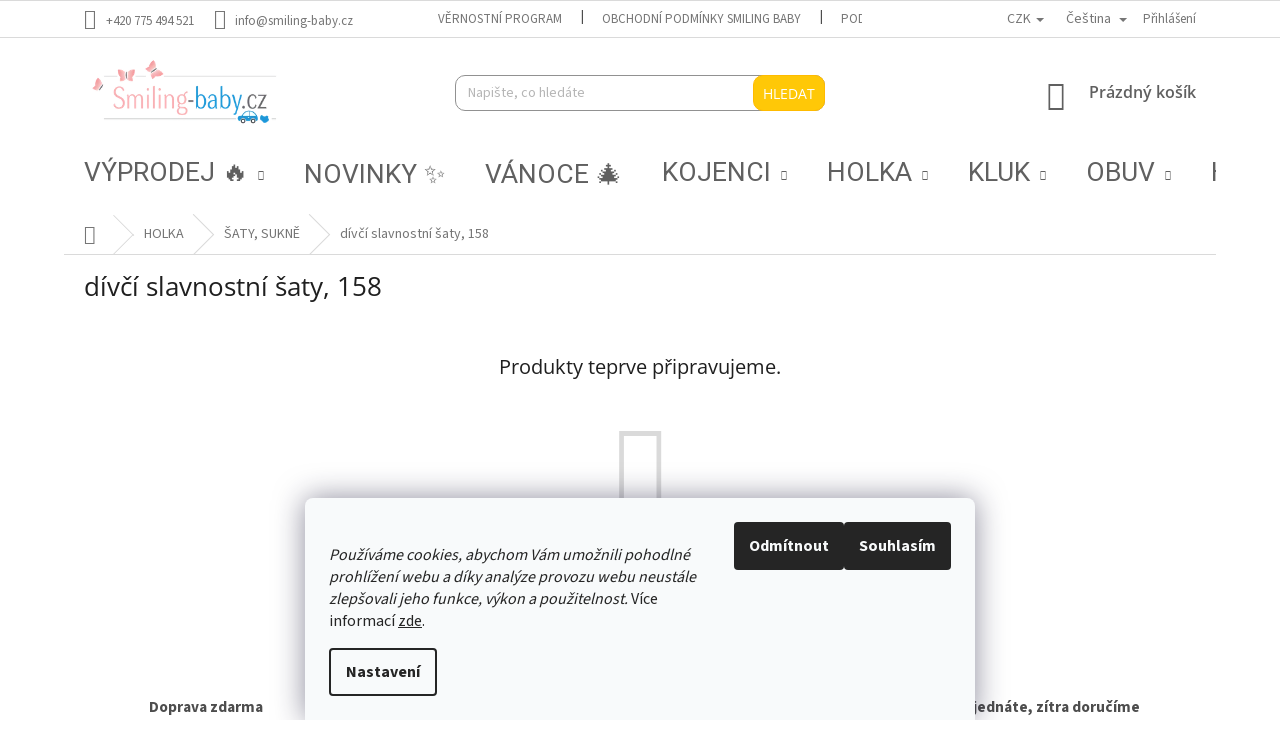

--- FILE ---
content_type: text/html; charset=utf-8
request_url: https://www.smiling-baby.cz/divci-slavnostni-saty-158/
body_size: 40686
content:
<!doctype html><html lang="cs" dir="ltr" class="header-background-light external-fonts-loaded"><head><meta charset="utf-8" /><meta name="viewport" content="width=device-width,initial-scale=1" /><title>dívčí slavnostní šaty, 158 - Smiling-baby.cz -  -  -  - </title><link rel="preconnect" href="https://cdn.myshoptet.com" /><link rel="dns-prefetch" href="https://cdn.myshoptet.com" /><link rel="preload" href="https://cdn.myshoptet.com/prj/dist/master/cms/libs/jquery/jquery-1.11.3.min.js" as="script" /><link href="https://cdn.myshoptet.com/prj/dist/master/cms/templates/frontend_templates/shared/css/font-face/source-sans-3.css" rel="stylesheet"><link href="https://cdn.myshoptet.com/prj/dist/master/cms/templates/frontend_templates/shared/css/font-face/open-sans.css" rel="stylesheet"><link href="https://cdn.myshoptet.com/prj/dist/master/shop/dist/font-shoptet-11.css.98dac764b411554385c4.css" rel="stylesheet"><script>
dataLayer = [];
dataLayer.push({'shoptet' : {
    "pageType": "parametricCategory",
    "currency": "CZK",
    "currencyInfo": {
        "decimalSeparator": ",",
        "exchangeRate": 1,
        "priceDecimalPlaces": 2,
        "symbol": "K\u010d",
        "symbolLeft": 0,
        "thousandSeparator": " "
    },
    "language": "cs",
    "projectId": 284946,
    "category": {
        "guid": "8151abd7-9ede-11ec-9a9a-002590dc5efc",
        "path": "D\u00cdV\u010c\u00cd OBLE\u010cEN\u00cd | D\u00edv\u010d\u00ed \u0161aty, sukn\u011b | Zvl\u00e1\u0161tn\u00ed p\u0159\u00edle\u017eitost",
        "parentCategoryGuid": "e2d6d55a-9ed3-11ec-9a9a-002590dc5efc"
    },
    "cartInfo": {
        "id": null,
        "freeShipping": false,
        "leftToFreeGift": {
            "formattedPrice": "0 K\u010d",
            "priceLeft": 0
        },
        "freeGift": false,
        "leftToFreeShipping": {
            "priceLeft": 1999,
            "dependOnRegion": 0,
            "formattedPrice": "1 999 K\u010d"
        },
        "discountCoupon": [],
        "getNoBillingShippingPrice": {
            "withoutVat": 0,
            "vat": 0,
            "withVat": 0
        },
        "cartItems": [],
        "taxMode": "ORDINARY"
    },
    "cart": [],
    "customer": {
        "priceRatio": 1,
        "priceListId": 1,
        "groupId": null,
        "registered": false,
        "mainAccount": false
    }
}});
dataLayer.push({'cookie_consent' : {
    "marketing": "denied",
    "analytics": "denied"
}});
document.addEventListener('DOMContentLoaded', function() {
    shoptet.consent.onAccept(function(agreements) {
        if (agreements.length == 0) {
            return;
        }
        dataLayer.push({
            'cookie_consent' : {
                'marketing' : (agreements.includes(shoptet.config.cookiesConsentOptPersonalisation)
                    ? 'granted' : 'denied'),
                'analytics': (agreements.includes(shoptet.config.cookiesConsentOptAnalytics)
                    ? 'granted' : 'denied')
            },
            'event': 'cookie_consent'
        });
    });
});
</script>

<!-- Google Tag Manager -->
<script>(function(w,d,s,l,i){w[l]=w[l]||[];w[l].push({'gtm.start':
new Date().getTime(),event:'gtm.js'});var f=d.getElementsByTagName(s)[0],
j=d.createElement(s),dl=l!='dataLayer'?'&l='+l:'';j.async=true;j.src=
'https://www.googletagmanager.com/gtm.js?id='+i+dl;f.parentNode.insertBefore(j,f);
})(window,document,'script','dataLayer','GTM-NDJQXR7');</script>
<!-- End Google Tag Manager -->

<meta property="og:type" content="website"><meta property="og:site_name" content="smiling-baby.cz"><meta property="og:url" content="https://www.smiling-baby.cz/divci-slavnostni-saty-158/"><meta property="og:title" content="dívčí slavnostní šaty, 158 - Smiling-baby.cz -  -  -  - "><meta name="author" content="Smiling-baby.cz"><meta name="web_author" content="Shoptet.cz"><meta name="dcterms.rightsHolder" content="www.smiling-baby.cz"><meta name="robots" content="index,follow"><meta property="og:image" content="https://www.smiling-baby.cz/user/categories/orig/posty-6.jpg"><meta name="google-site-verification" content="125196544"><meta name="description" content="dívčí slavnostní šaty, 158, Smiling-baby.cz -  -  -  - "><meta property="og:description" content="dívčí slavnostní šaty, 158, Smiling-baby.cz -  -  -  - "><style>:root {--color-primary: #26b2ed;--color-primary-h: 198;--color-primary-s: 85%;--color-primary-l: 54%;--color-primary-hover: #26b2ed;--color-primary-hover-h: 198;--color-primary-hover-s: 85%;--color-primary-hover-l: 54%;--color-secondary: #ffc702;--color-secondary-h: 47;--color-secondary-s: 100%;--color-secondary-l: 50%;--color-secondary-hover: #ffc702;--color-secondary-hover-h: 47;--color-secondary-hover-s: 100%;--color-secondary-hover-l: 50%;--color-tertiary: #ffc807;--color-tertiary-h: 47;--color-tertiary-s: 100%;--color-tertiary-l: 51%;--color-tertiary-hover: #ffbb00;--color-tertiary-hover-h: 44;--color-tertiary-hover-s: 100%;--color-tertiary-hover-l: 50%;--color-header-background: #ffffff;--template-font: "Source Sans 3";--template-headings-font: "Open Sans";--header-background-url: url("[data-uri]");--cookies-notice-background: #F8FAFB;--cookies-notice-color: #252525;--cookies-notice-button-hover: #27263f;--cookies-notice-link-hover: #3b3a5f;--templates-update-management-preview-mode-content: "Náhled aktualizací šablony je aktivní pro váš prohlížeč."}</style>
    
    <link href="https://cdn.myshoptet.com/prj/dist/master/shop/dist/main-11.less.44a7b5e021deb2a695a9.css" rel="stylesheet" />
        
    <script>var shoptet = shoptet || {};</script>
    <script src="https://cdn.myshoptet.com/prj/dist/master/shop/dist/main-3g-header.js.b3b3f48cd33902743054.js"></script>
<!-- User include --><!-- api 426(80) html code header -->
<link rel="stylesheet" href="https://cdn.myshoptet.com/usr/api2.dklab.cz/user/documents/_doplnky/navstivene/284946/12/284946_12.css" type="text/css" /><style> :root { --dklab-lastvisited-background-color: #FFFFFF; } </style>
<!-- api 428(82) html code header -->
<link rel="stylesheet" href="https://cdn.myshoptet.com/usr/api2.dklab.cz/user/documents/_doplnky/oblibene/284946/16/284946_16.css" type="text/css" /><style>
        :root {
            --dklab-favourites-flag-color: #E91B7D;
            --dklab-favourites-flag-text-color: #FFFFFF;
            --dklab-favourites-add-text-color: #E91B7D;            
            --dklab-favourites-remove-text-color: #E91B7D;            
            --dklab-favourites-add-text-detail-color: #E91B7D;            
            --dklab-favourites-remove-text-detail-color: #E91B7D;            
            --dklab-favourites-header-icon-color: #E91B7D;            
            --dklab-favourites-counter-color: #E91B7D;            
        } </style>
<!-- api 608(256) html code header -->
<link rel="stylesheet" href="https://cdn.myshoptet.com/usr/api2.dklab.cz/user/documents/_doplnky/bannery/284946/1161/284946_1161.css" type="text/css" /><style>
        :root {
            --dklab-bannery-b-hp-padding: 15px;
            --dklab-bannery-b-hp-box-padding: 0px;
            --dklab-bannery-b-hp-big-screen: 14.285%;
            --dklab-bannery-b-hp-medium-screen: 14.285%;
            --dklab-bannery-b-hp-small-screen: 14.285%;
            --dklab-bannery-b-hp-tablet-screen: 14.285%;
            --dklab-bannery-b-hp-mobile-screen: 25%;

            --dklab-bannery-i-hp-icon-color: #FFFCFA;
            --dklab-bannery-i-hp-color: #000000;
            --dklab-bannery-i-hp-background: #FFFFFF;            
            
            --dklab-bannery-i-d-icon-color: #000000;
            --dklab-bannery-i-d-color: #000000;
            --dklab-bannery-i-d-background: #FFFFFF;


            --dklab-bannery-i-hp-w-big-screen: 7;
            --dklab-bannery-i-hp-w-medium-screen: 7;
            --dklab-bannery-i-hp-w-small-screen: 7;
            --dklab-bannery-i-hp-w-tablet-screen: 7;
            --dklab-bannery-i-hp-w-mobile-screen: 5;
            
            --dklab-bannery-i-d-w-big-screen: 6;
            --dklab-bannery-i-d-w-medium-screen: 6;
            --dklab-bannery-i-d-w-small-screen: 6;
            --dklab-bannery-i-d-w-tablet-screen: 4;
            --dklab-bannery-i-d-w-mobile-screen: 4;

        }</style>
<!-- api 1278(894) html code header -->
<link rel="stylesheet" href="https://cdn.myshoptet.com/usr/shoptet.tomashlad.eu/user/documents/extras/classic/screen.min.css?v000000666">

<script>
    var shoptetakClassicSettings = {"useRoundingCorners":true,"fixedNavigation":false,"biggerNavigation":true,"scrollToTop":true,"toggleSorting":true,"articlesUpgrade":true,"bannersUpgrade":false,"categoryDescription":true,"biggerSubcategories":true,"detailAccordeon":true,"searchWhisperer":true,"showCartLine":true,"biggerLogo":true,"cartDesign":true,"newsletterDesign":true,"useContentSize":true,"showShopRating":true,"contentSizeValue":"90%","showListOfArticlesNews":true,"articlesTestMode":false,"addonActivation":true,"useProductsCarousel":true,"useCustomColors":false,"fullWidthCarousel":true,"bgColor1":"#080808","bgColor2":"#212121","bgColor3":"#454545","textColor1":"#ffffff","textColor2":"#f2f2f2","textColor3":"#cccccc","urlOfTheArticleSection":{"cs":"maminko--vis"},"roundingCornerSize":"10px"};

    var body=document.getElementsByTagName("body")[0];
    const rootClassic = document.documentElement;

    const htmlEl = document.documentElement;
    if(shoptetakClassicSettings.biggerLogo){htmlEl.classList.add("st-big-logo");}
    if(shoptetakClassicSettings.biggerNavigation){htmlEl.classList.add("st-big-nav");}
    if (shoptetakClassicSettings.useContentSize) {
        rootClassic.setAttribute("container-change", "true");
        rootClassic.style.setProperty('--container-size', shoptetakClassicSettings.contentSizeValue);
    }
    if (shoptetakClassicSettings.useCustomColors) {
        htmlEl.classList.add("st-custom-colors");
        htmlEl.style.setProperty('--bg-color-1', shoptetakClassicSettings.bgColor1);
        htmlEl.style.setProperty('--bg-color-2', shoptetakClassicSettings.bgColor2);
        htmlEl.style.setProperty('--bg-color-3', shoptetakClassicSettings.bgColor3);
        htmlEl.style.setProperty('--text-color-1', shoptetakClassicSettings.textColor1);
        htmlEl.style.setProperty('--text-color-2', shoptetakClassicSettings.textColor2);
        htmlEl.style.setProperty('--text-color-3', shoptetakClassicSettings.textColor3);
    }

    if(shoptetakClassicSettings.useProductsCarousel){htmlEl.classList.add("st-prod-carousel");}
    if(shoptetakClassicSettings.bannersUpgrade){htmlEl.classList.add("st-banners-up");}
    if(shoptetakClassicSettings.fullWidthCarousel){htmlEl.classList.add("st-wide-carousel");}
    if(shoptetakClassicSettings.showListOfArticlesNews){htmlEl.classList.add("st-show-articles");}
    if(shoptetakClassicSettings.showShopRating){htmlEl.classList.add("st-show-ratings");}
    if(shoptetakClassicSettings.newsletterDesign){htmlEl.classList.add("st-newsletter-2");}
    if(shoptetakClassicSettings.cartDesign){htmlEl.classList.add("st-cart-2");}
    if(shoptetakClassicSettings.showCartLine){htmlEl.classList.add("st-cart-line");}
    if(shoptetakClassicSettings.toggleSorting){htmlEl.classList.add("st-toggle-sort");}
    if(shoptetakClassicSettings.fixedNavigation){htmlEl.classList.add("st-fixed-nav");}
    if(shoptetakClassicSettings.searchWhisperer){htmlEl.classList.add("st-whisp");}
    if(shoptetakClassicSettings.biggerSubcategories){htmlEl.classList.add("st-subcats");}
    if(shoptetakClassicSettings.detailAccordeon){htmlEl.classList.add("st-accordeon");}
    if(shoptetakClassicSettings.categoryDescription){htmlEl.classList.add("st-cat-desc");}
    if(shoptetakClassicSettings.articlesUpgrade){htmlEl.classList.add("st-articles-up");}
    if (shoptetakClassicSettings.useRoundingCorners) {
        htmlEl.classList.add("st-classic-corners");

        if (shoptetakClassicSettings.roundingCornerSize) {
            htmlEl.classList.add("st-classic-corners-size");
            htmlEl.setAttribute("data-corners-size", shoptetakClassicSettings.roundingCornerSize);
        }
    }
    if ( shoptetakClassicSettings.useContentSize) {
        htmlEl.setAttribute("container-change", "true");
        htmlEl.style.setProperty('--container-size', shoptetakClassicSettings.contentSizeValue);
    }

    cookie = key=>((new RegExp((key || '=')+'=(.*?); ','gm')).exec(document.cookie+'; ') ||['',null])[1];
</script>

<!-- api 1567(1162) html code header -->
<script>
    var shoptetakGridChangeSettings={"inlineProducts":true,"inlineProductsMobile":true,"twoProducts":true,"twoProductsMobile":true,"threeProducts":true,"fourProducts":true,"fiveProducts":true,"mobileActive":true,"optionsPosition":"right"};

    const rootGrid = document.documentElement;

    if(shoptetakGridChangeSettings.inlineProducts){rootGrid.classList.add("st-pr-inline");}
    if(shoptetakGridChangeSettings.twoProducts){rootGrid.classList.add("st-pr-two");}
    if(shoptetakGridChangeSettings.threeProducts){rootGrid.classList.add("st-pr-three");}
    if(shoptetakGridChangeSettings.fourProducts){rootGrid.classList.add("st-pr-four");}
    if(shoptetakGridChangeSettings.fiveProducts){rootGrid.classList.add("st-pr-five");}
    if(shoptetakGridChangeSettings.optionsPosition === 'left'){rootGrid.classList.add("st-pr-left");}

    if(shoptetakGridChangeSettings.mobileActive){
        rootGrid.classList.add("st-pr-mob-active");

        if(shoptetakGridChangeSettings.inlineProductsMobile){rootGrid.classList.add("st-pr-inline-mob");}
        if(shoptetakGridChangeSettings.twoProductsMobile){rootGrid.classList.add("st-pr-two-mob");}
    }
</script>

<!-- service 553(201) html code header -->
<script src="https://shoptet.platimpak.cz/front/frontAction.js" 
onload="dispatchFrontAction('Classic', 'shoptet.platimpak.cz')"></script>


<!-- service 608(256) html code header -->
<link rel="stylesheet" href="https://cdn.myshoptet.com/usr/api.dklab.cz/user/documents/fontawesome/css/all.css?v=1.02" type="text/css" />
<!-- service 619(267) html code header -->
<link href="https://cdn.myshoptet.com/usr/302565.myshoptet.com/user/documents/addons/cartupsell.min.css?24.11.1" rel="stylesheet">
<!-- service 1278(894) html code header -->
<link rel="stylesheet" href="https://cdn.myshoptet.com/usr/shoptet.tomashlad.eu/user/documents/extras/classic/slick.css" />
<style>
.discussion-form, .discussion, .rate-wrapper, .votes-wrap, .add-comment, .welcome div, .welcome h1 {max-width: initial;}
@media only screen and (min-width: 768px) {
.st-big-nav #navigation .navigation-in > ul > li > a {
    font-size: 1.2em;
}
}
.st-prod-carousel .products-block.slick-slider .slick-dots {
    display: flex;
    flex-wrap: wrap;
    max-width: 90%;
    margin: 0 auto;
}
</style>
<!-- service 1359(974) html code header -->
<link href="https://cdn.myshoptet.com/usr/sazimecesko.myshoptet.com/user/documents/planetwe/common.min.css?v=1.18" rel="stylesheet" />
<link href="https://cdn.myshoptet.com/usr/sazimecesko.myshoptet.com/user/documents/planetwe/Classic.min.css" rel="stylesheet" />

<!--
<link href="https://sazimecesko.myshoptet.com/user/documents/planetwe/common.css?v=1.24" rel="stylesheet" />
<link href="https://sazimecesko.myshoptet.com/user/documents/planetwe/Classic.css" rel="stylesheet" />
-->
<!-- service 1462(1076) html code header -->
<link rel="stylesheet" href="https://cdn.myshoptet.com/usr/webotvurci.myshoptet.com/user/documents/plugin-product-interconnection/css/all.min.css?v=27"> 
<!-- service 1567(1162) html code header -->
<link rel="stylesheet" href="https://cdn.myshoptet.com/usr/shoptet.tomashlad.eu/user/documents/extras/grid-change/screen.css?v=0011">
<!-- service 1570(1164) html code header -->
<link rel="stylesheet" href="https://cdn.myshoptet.com/usr/shoptet.tomashlad.eu/user/documents/extras/products-auto-load/screen.css?v=0011">
<!-- service 409(63) html code header -->
<style>
#filters h4{cursor:pointer;}[class~=slider-wrapper],[class~=filter-section]{padding-left:0;}#filters h4{padding-left:13.5pt;}[class~=filter-section],[class~=slider-wrapper]{padding-bottom:0 !important;}#filters h4:before{position:absolute;}#filters h4:before{left:0;}[class~=filter-section],[class~=slider-wrapper]{padding-right:0;}#filters h4{padding-bottom:9pt;}#filters h4{padding-right:13.5pt;}#filters > .slider-wrapper,[class~=slider-wrapper] > div,.filter-sections form,[class~=slider-wrapper][class~=filter-section] > div,.razeni > form{display:none;}#filters h4:before,#filters .otevreny h4:before{content:"\e911";}#filters h4{padding-top:9pt;}[class~=filter-section],[class~=slider-wrapper]{padding-top:0 !important;}[class~=filter-section]{border-top-width:0 !important;}[class~=filter-section]{border-top-style:none !important;}[class~=filter-section]{border-top-color:currentColor !important;}#filters .otevreny h4:before,#filters h4:before{font-family:shoptet;}#filters h4{position:relative;}#filters h4{margin-left:0 !important;}[class~=filter-section]{border-image:none !important;}#filters h4{margin-bottom:0 !important;}#filters h4{margin-right:0 !important;}#filters h4{margin-top:0 !important;}#filters h4{border-top-width:.0625pc;}#filters h4{border-top-style:solid;}#filters h4{border-top-color:#e0e0e0;}[class~=slider-wrapper]{max-width:none;}[class~=otevreny] form,.slider-wrapper.otevreny > div,[class~=slider-wrapper][class~=otevreny] > div,.otevreny form{display:block;}#filters h4{border-image:none;}[class~=param-filter-top]{margin-bottom:.9375pc;}[class~=otevreny] form{margin-bottom:15pt;}[class~=slider-wrapper]{color:inherit;}#filters .otevreny h4:before{-webkit-transform:rotate(180deg);}[class~=slider-wrapper],#filters h4:before{background:none;}#filters h4:before{-webkit-transform:rotate(90deg);}#filters h4:before{-moz-transform:rotate(90deg);}[class~=param-filter-top] form{display:block !important;}#filters h4:before{-o-transform:rotate(90deg);}#filters h4:before{-ms-transform:rotate(90deg);}#filters h4:before{transform:rotate(90deg);}#filters h4:before{font-size:.104166667in;}#filters .otevreny h4:before{-moz-transform:rotate(180deg);}#filters .otevreny h4:before{-o-transform:rotate(180deg);}#filters h4:before{top:36%;}#filters .otevreny h4:before{-ms-transform:rotate(180deg);}#filters h4:before{height:auto;}#filters h4:before{width:auto;}#filters .otevreny h4:before{transform:rotate(180deg);}
@media screen and (max-width: 767px) {
.param-filter-top{padding-top: 15px;}
}
#content .filters-wrapper > div:first-of-type, #footer .filters-wrapper > div:first-of-type {text-align: left;}
.template-11.one-column-body .content .filter-sections{padding-top: 15px; padding-bottom: 15px;}
</style>
<!-- service 428(82) html code header -->
<style>
@font-face {
    font-family: 'oblibene';
    src:  url('https://cdn.myshoptet.com/usr/api2.dklab.cz/user/documents/_doplnky/oblibene/font/oblibene.eot?v1');
    src:  url('https://cdn.myshoptet.com/usr/api2.dklab.cz/user/documents/_doplnky/oblibene/font/oblibene.eot?v1#iefix') format('embedded-opentype'),
    url('https://cdn.myshoptet.com/usr/api2.dklab.cz/user/documents/_doplnky/oblibene/font/oblibene.ttf?v1') format('truetype'),
    url('https://cdn.myshoptet.com/usr/api2.dklab.cz/user/documents/_doplnky/oblibene/font/oblibene.woff?v1') format('woff'),
    url('https://cdn.myshoptet.com/usr/api2.dklab.cz/user/documents/_doplnky/oblibene/font/oblibene.svg?v1') format('svg');
    font-weight: normal;
    font-style: normal;
}
</style>
<script>
var dklabFavIndividual;
</script>
<!-- service 654(301) html code header -->
<!-- Prefetch Pobo Page Builder CDN  -->
<link rel="dns-prefetch" href="https://image.pobo.cz">
<link href="https://cdnjs.cloudflare.com/ajax/libs/lightgallery/2.7.2/css/lightgallery.min.css" rel="stylesheet">
<link href="https://cdnjs.cloudflare.com/ajax/libs/lightgallery/2.7.2/css/lg-thumbnail.min.css" rel="stylesheet">


<!-- © Pobo Page Builder  -->
<script>
 	  window.addEventListener("DOMContentLoaded", function () {
		  var po = document.createElement("script");
		  po.type = "text/javascript";
		  po.async = true;
		  po.dataset.url = "https://www.pobo.cz";
			po.dataset.cdn = "https://image.pobo.space";
      po.dataset.tier = "standard";
      po.fetchpriority = "high";
      po.dataset.key = btoa(window.location.host);
		  po.id = "pobo-asset-url";
      po.platform = "shoptet";
      po.synergy = false;
		  po.src = "https://image.pobo.space/assets/editorV2.js";

		  var s = document.getElementsByTagName("script")[0];
		  s.parentNode.insertBefore(po, s);
	  });
</script>





<!-- service 1603(1193) html code header -->
<style>
.mobile .p-thumbnail:not(.highlighted):hover::before {
    opacity: 0 !important;
}
</style>
<!-- service 2020(1576) html code header -->
<link rel="stylesheet" href="https://cdn.myshoptet.com/addons/dominikmartini/action_price_plus/styles.header.min.css?a8366686da3b46ef14823e6cb8a86470ba4580d0">
<!-- service 2322(1835) html code header -->
<link rel="stylesheet" href="https://cdn.myshoptet.com/addons/dominikmartini/product_salecode/styles.header.min.css?f635df9a06f1884bc3eacaef932f632c2906dfc0">
<!-- service 1709(1293) html code header -->
<style>
.shkRecapImgExtension {
    float: left;
    width: 50px;
    margin-right: 6px;
    margin-bottom: 2px;
}
.shkRecapImgExtension:not(:nth-of-type(1)) {
  display: none;
}

@media only screen and (max-width: 1200px) and (min-width: 992px) {
    .shkRecapImgExtension {
        width: 38px;
    }
    .template-13 .shkRecapImgExtension {
        margin-right: 0;
        margin-bottom: 5px;
        width: 100%;
    }
}
@media only screen and (max-width: 360px) {
	.shkRecapImgExtension {
        width: 38px;
    }
}
.template-08 #checkout-recapitulation a,
.template-06 #checkout-recapitulation a {
	display: inline;
}
@media only screen and (max-width: 760px) and (min-width: 640px) {
	.template-08 .shkRecapImgExtension {
		margin-right: 0;
        margin-bottom: 5px;
        width: 100%;
	}
  .template-08 #checkout-recapitulation a {
  	display: inline-block;
  }
}

@media only screen and (max-width: 992px) and (min-width: 640px) {
    .template-05 .shkRecapImgExtension,
    .template-04 .shkRecapImgExtension {
        width: 38px;
    }
}
</style>
<!-- service 1908(1473) html code header -->
<script type="text/javascript">
    var eshop = {
        'host': 'www.smiling-baby.cz',
        'projectId': 284946,
        'template': 'Classic',
        'lang': 'cs',
    };
</script>

<link href="https://cdn.myshoptet.com/usr/honzabartos.myshoptet.com/user/documents/style.css?v=248" rel="stylesheet"/>
<script src="https://cdn.myshoptet.com/usr/honzabartos.myshoptet.com/user/documents/script.js?v=215" type="text/javascript"></script>

<style>
.up-callout {
    background-color: rgba(33, 150, 243, 0.1); /* Soft info blue with transparency */
    border: 1px solid rgba(33, 150, 243, 0.3); /* Subtle blue border */
    border-radius: 8px; /* Rounded corners */
    padding: 15px 20px; /* Comfortable padding */
    box-shadow: 0 2px 5px rgba(0, 0, 0, 0.1); /* Subtle shadow for depth */
    max-width: 600px; /* Optional: Limits width for readability */
    margin: 20px auto; /* Centers the box with some spacing */
}

.up-callout p {
    margin: 0; /* Removes default paragraph margin */
    color: #333; /* Dark text for contrast */
    font-size: 16px; /* Readable font size */
    line-height: 1.5; /* Improves readability */
}
</style>
<!-- project html code header -->
<link rel="preconnect" href="https://fonts.googleapis.com">
<link rel="preconnect" href="https://fonts.gstatic.com" crossorigin>
<link href="https://fonts.googleapis.com/css2?family=Roboto:wght@400;500&display=swap" rel="stylesheet">

<meta name="google-site-verification" content="fsTdWKnbJBIrHZ9-c57xae0KOoj3XbQD2IDt2vzotM4" />
<meta name="google-site-verification" content="VvLEXG39ktq_fsDaWJrW4iXGzNARhtVDCBD0GF7Ch6Q" />
<meta name="facebook-domain-verification" content="dr17t7dy81bc3xa734jxa375e2db62" />

<link href="/user/documents/assets/css/style.css?v=1.0" rel="stylesheet" />

<!-- link href="https://www.smiling-baby.cz/user/documents/style.css" rel="stylesheet" /-->

<style>
#header .cart-count, .navigation-buttons a[data-target="cart"], .p .name, .subcategories li a {
	color: #606060;
	font-weight: 600;
}

.homepage-box:not(.welcome-wrapper), .banners-row {background-color: #f3eee7 !important;}

.latest-contribution-discussion {display: none;}
.price-final {
	color: #e9242e;
}


.p-zlevneno,
.in-index .p-desc,
.flag.flag-action  {display: none;}

.flag.flag-discount {background-color: #c91f28;}



.category-top h4 {
	text-align: center;
	font-size: 2rem;
	font-weight: 600;
}

/*
body:not(.type-detail) .flags-extra .flag.flag-discount {
	display: initial !important;
	background-color: #c91f28;
}
*/
.products-additional .flags-extra .flag,
.flags-extra .flag {
    width: 75px;
    height: 65px;
}

.flags-extra .flag .price-standard {font-size: 11px;}
.flags-extra .flag .price-save {font-size: 13px;}

.in-index .flags-extra .flag .price-standard,
.type-category .flags-extra .flag .price-standard,
.in-vyhledavani .flags-extra .flag .price-standard {
	margin-top: 15px;
} 
#footer,
#footer>.container {
	background-color: #f3eee7 !important;
}
#footer h4 {color: #9f9389;}

.responsive-tools>a[data-target="search"]::before {color: #000; font-weight: 600;}

@media (min-width: 480px) {
#header .container {
	min-height: 80px
}
#header .site-name a img {
	max-height: 80px
}
}
/*
@media (min-width: 321px) and (max-width: 767px) {
.columns-mobile-2 .products-block > div .flags .flag.flag-discount {
	display: block;
  border-radius: 4px;
}
.columns-mobile-2 .products-block > div .flags-extra .flag {
	padding: 0px;
}
}
*/

@media (min-width: 100px) and (max-width: 767px) {
.next-to-carousel-banners .banner-wrapper {
	text-align: center;
} 

.columns-mobile-2 .products-block > div .flags-extra {
   	width: 50%;
}
.columns-mobile-2 .products-block > div .flags .flag.flag-discount .price-standard {
	margin: 2px 0px 0px 0px;
}

.flags-extra {left:0px;}
.flags-extra .flag {width: 65px; height: 45px;}

.p-zlevneno {display: block; background-color: #fee956; color: #000; border-radius: 3px 3px 0px 0px;}

body:not(.type-detail) .flags-extra .flag.flag-discount{ 
    padding: 0 0px 2px 0px;
    border-radius: 4px;
}

.type-product.type-detail .p-detail-inner .flags-extra,
.type-product.type-detail .p-detail-inner .p-zlevneno {display: none;}  
}

@media (min-width: 768px) {

#header {
	margin-bottom: 19px;
}
.header-top {
	height: 110px;
}
.navigation-in {
	background-color: transparent;
}
.navigation-in .menu-level-1 {
	font-size: 2.2rem;
}
.navigation-in>ul>li {
	border: none;
}
.navigation-in>ul>li>a {
	font-family: 'Roboto', sans-serif;
	color: #606060;
}
.navigation-in>ul>li.ext>a>span {
	display: initial;
	position: relative;
	bottom: 3px;
}
.navigation-in>ul>li.ext>ul>li>div>a {
	font-size: 1.5rem;
	font-weight: 600px;
}
.homepage-group-title.h4 {
	font-size: 3.2rem;
}
.navigation-in>ul>li.ext>ul>li>div>ul>li,
.navigation-in>ul>li.ext>ul>li>div>ul>li>a {
	display: none;
}
.products>div {
	border-color: #f7f7f7;
}
.menu-helper {
	top: 108px;
}

#productsTop .product .category-appendix:first-child {
	display: none;
}
.category-appendix, .product-appendix {
	font-size: 10px;
	position: absolute;
	right: 5px;
	top: 20px;
	width: 55px;
	height: 55px;
	background-color: #ffe6cc;
	color: #4c4c4c;
	border-radius: 50%;
	display: flex;
	align-items: center;
	-webkit-justify-content: center;
	justify-content: center;
	z-index: 1;
	text-align: center;
	line-height: 1;
}

.custom-footer {
	border: none;
}

}
@media (min-width: 1200px) {
.type-product.type-detail .product-appendix {
	right: 52%;
	top: 350px;
}
}
@media (max-width: 1200px) {
.type-product.type-detail .product-appendix {
	position: initial;
}
}
</style>
<!-- /User include --><link rel="shortcut icon" href="/favicon.ico" type="image/x-icon" /><link rel="canonical" href="https://www.smiling-baby.cz/divci-slavnostni-saty-158/" /><link rel="alternate" hreflang="cs" href="https://www.smiling-baby.cz/divci-slavnostni-saty-158/" /><link rel="alternate" hreflang="en" href="https://www.smiling-baby.cz/en/divci-slavnostni-saty-158/" /><link rel="alternate" hreflang="sk" href="https://www.smiling-baby.cz/sk/divci-slavnostni-saty-158/" /><link rel="alternate" hreflang="x-default" href="https://www.smiling-baby.cz/divci-slavnostni-saty-158/" />    <script>
        var _hwq = _hwq || [];
        _hwq.push(['setKey', '97FF9F4B87C0E5E90F13927501A792F8']);
        _hwq.push(['setTopPos', '200']);
        _hwq.push(['showWidget', '22']);
        (function() {
            var ho = document.createElement('script');
            ho.src = 'https://cz.im9.cz/direct/i/gjs.php?n=wdgt&sak=97FF9F4B87C0E5E90F13927501A792F8';
            var s = document.getElementsByTagName('script')[0]; s.parentNode.insertBefore(ho, s);
        })();
    </script>
<script>!function(){var t={9196:function(){!function(){var t=/\[object (Boolean|Number|String|Function|Array|Date|RegExp)\]/;function r(r){return null==r?String(r):(r=t.exec(Object.prototype.toString.call(Object(r))))?r[1].toLowerCase():"object"}function n(t,r){return Object.prototype.hasOwnProperty.call(Object(t),r)}function e(t){if(!t||"object"!=r(t)||t.nodeType||t==t.window)return!1;try{if(t.constructor&&!n(t,"constructor")&&!n(t.constructor.prototype,"isPrototypeOf"))return!1}catch(t){return!1}for(var e in t);return void 0===e||n(t,e)}function o(t,r,n){this.b=t,this.f=r||function(){},this.d=!1,this.a={},this.c=[],this.e=function(t){return{set:function(r,n){u(c(r,n),t.a)},get:function(r){return t.get(r)}}}(this),i(this,t,!n);var e=t.push,o=this;t.push=function(){var r=[].slice.call(arguments,0),n=e.apply(t,r);return i(o,r),n}}function i(t,n,o){for(t.c.push.apply(t.c,n);!1===t.d&&0<t.c.length;){if("array"==r(n=t.c.shift()))t:{var i=n,a=t.a;if("string"==r(i[0])){for(var f=i[0].split("."),s=f.pop(),p=(i=i.slice(1),0);p<f.length;p++){if(void 0===a[f[p]])break t;a=a[f[p]]}try{a[s].apply(a,i)}catch(t){}}}else if("function"==typeof n)try{n.call(t.e)}catch(t){}else{if(!e(n))continue;for(var l in n)u(c(l,n[l]),t.a)}o||(t.d=!0,t.f(t.a,n),t.d=!1)}}function c(t,r){for(var n={},e=n,o=t.split("."),i=0;i<o.length-1;i++)e=e[o[i]]={};return e[o[o.length-1]]=r,n}function u(t,o){for(var i in t)if(n(t,i)){var c=t[i];"array"==r(c)?("array"==r(o[i])||(o[i]=[]),u(c,o[i])):e(c)?(e(o[i])||(o[i]={}),u(c,o[i])):o[i]=c}}window.DataLayerHelper=o,o.prototype.get=function(t){var r=this.a;t=t.split(".");for(var n=0;n<t.length;n++){if(void 0===r[t[n]])return;r=r[t[n]]}return r},o.prototype.flatten=function(){this.b.splice(0,this.b.length),this.b[0]={},u(this.a,this.b[0])}}()}},r={};function n(e){var o=r[e];if(void 0!==o)return o.exports;var i=r[e]={exports:{}};return t[e](i,i.exports,n),i.exports}n.n=function(t){var r=t&&t.__esModule?function(){return t.default}:function(){return t};return n.d(r,{a:r}),r},n.d=function(t,r){for(var e in r)n.o(r,e)&&!n.o(t,e)&&Object.defineProperty(t,e,{enumerable:!0,get:r[e]})},n.o=function(t,r){return Object.prototype.hasOwnProperty.call(t,r)},function(){"use strict";n(9196)}()}();</script><style>/* custom background */@media (min-width: 992px) {body {background-color: #ffffff ;background-position: top center;background-repeat: no-repeat;background-attachment: scroll;}}</style>    <!-- Global site tag (gtag.js) - Google Analytics -->
    <script async src="https://www.googletagmanager.com/gtag/js?id=G-JJTBWG3CT4"></script>
    <script>
        
        window.dataLayer = window.dataLayer || [];
        function gtag(){dataLayer.push(arguments);}
        

                    console.debug('default consent data');

            gtag('consent', 'default', {"ad_storage":"denied","analytics_storage":"denied","ad_user_data":"denied","ad_personalization":"denied","wait_for_update":500});
            dataLayer.push({
                'event': 'default_consent'
            });
        
        gtag('js', new Date());

                gtag('config', 'UA-124630814-1', { 'groups': "UA" });
        
                gtag('config', 'G-JJTBWG3CT4', {"groups":"GA4","send_page_view":false,"content_group":"category","currency":"CZK","page_language":"cs"});
        
                gtag('config', 'AW-790007903', {"allow_enhanced_conversions":true});
        
        
        
        
        
                    gtag('event', 'page_view', {"send_to":"GA4","page_language":"cs","content_group":"category","currency":"CZK"});
        
        
        
        
        
        
        
        
        
        
        
        
        
        document.addEventListener('DOMContentLoaded', function() {
            if (typeof shoptet.tracking !== 'undefined') {
                for (var id in shoptet.tracking.bannersList) {
                    gtag('event', 'view_promotion', {
                        "send_to": "UA",
                        "promotions": [
                            {
                                "id": shoptet.tracking.bannersList[id].id,
                                "name": shoptet.tracking.bannersList[id].name,
                                "position": shoptet.tracking.bannersList[id].position
                            }
                        ]
                    });
                }
            }

            shoptet.consent.onAccept(function(agreements) {
                if (agreements.length !== 0) {
                    console.debug('gtag consent accept');
                    var gtagConsentPayload =  {
                        'ad_storage': agreements.includes(shoptet.config.cookiesConsentOptPersonalisation)
                            ? 'granted' : 'denied',
                        'analytics_storage': agreements.includes(shoptet.config.cookiesConsentOptAnalytics)
                            ? 'granted' : 'denied',
                                                                                                'ad_user_data': agreements.includes(shoptet.config.cookiesConsentOptPersonalisation)
                            ? 'granted' : 'denied',
                        'ad_personalization': agreements.includes(shoptet.config.cookiesConsentOptPersonalisation)
                            ? 'granted' : 'denied',
                        };
                    console.debug('update consent data', gtagConsentPayload);
                    gtag('consent', 'update', gtagConsentPayload);
                    dataLayer.push(
                        { 'event': 'update_consent' }
                    );
                }
            });
        });
    </script>
</head><body class="desktop id-17885 in-divci-slavnostni-saty-158 template-11 type-category subtype-category-parametric one-column-body columns-mobile-2 columns-4 ums_a11y_category_page--on ums_discussion_rating_forms--off ums_a11y_pagination--on mobile-header-version-0"><noscript>
    <style>
        #header {
            padding-top: 0;
            position: relative !important;
            top: 0;
        }
        .header-navigation {
            position: relative !important;
        }
        .overall-wrapper {
            margin: 0 !important;
        }
        body:not(.ready) {
            visibility: visible !important;
        }
    </style>
    <div class="no-javascript">
        <div class="no-javascript__title">Musíte změnit nastavení vašeho prohlížeče</div>
        <div class="no-javascript__text">Podívejte se na: <a href="https://www.google.com/support/bin/answer.py?answer=23852">Jak povolit JavaScript ve vašem prohlížeči</a>.</div>
        <div class="no-javascript__text">Pokud používáte software na blokování reklam, může být nutné povolit JavaScript z této stránky.</div>
        <div class="no-javascript__text">Děkujeme.</div>
    </div>
</noscript>

        <div id="fb-root"></div>
        <script>
            window.fbAsyncInit = function() {
                FB.init({
//                    appId            : 'your-app-id',
                    autoLogAppEvents : true,
                    xfbml            : true,
                    version          : 'v19.0'
                });
            };
        </script>
        <script async defer crossorigin="anonymous" src="https://connect.facebook.net/cs_CZ/sdk.js"></script>
<!-- Google Tag Manager (noscript) -->
<noscript><iframe src="https://www.googletagmanager.com/ns.html?id=GTM-NDJQXR7"
height="0" width="0" style="display:none;visibility:hidden"></iframe></noscript>
<!-- End Google Tag Manager (noscript) -->

    <div class="siteCookies siteCookies--bottom siteCookies--light js-siteCookies" role="dialog" data-testid="cookiesPopup" data-nosnippet>
        <div class="siteCookies__form">
            <div class="siteCookies__content">
                <div class="siteCookies__text">
                    <em> <br />Používáme cookies, abychom Vám umožnili pohodlné prohlížení webu a díky analýze provozu webu neustále zlepšovali jeho funkce, výkon a použitelnost.</em> Více informací <a href="https://284946.myshoptet.com/podminky-ochrany-osobnich-udaju/" target="\">zde</a>.
                </div>
                <p class="siteCookies__links">
                    <button class="siteCookies__link js-cookies-settings" aria-label="Nastavení cookies" data-testid="cookiesSettings">Nastavení</button>
                </p>
            </div>
            <div class="siteCookies__buttonWrap">
                                    <button class="siteCookies__button js-cookiesConsentSubmit" value="reject" aria-label="Odmítnout cookies" data-testid="buttonCookiesReject">Odmítnout</button>
                                <button class="siteCookies__button js-cookiesConsentSubmit" value="all" aria-label="Přijmout cookies" data-testid="buttonCookiesAccept">Souhlasím</button>
            </div>
        </div>
        <script>
            document.addEventListener("DOMContentLoaded", () => {
                const siteCookies = document.querySelector('.js-siteCookies');
                document.addEventListener("scroll", shoptet.common.throttle(() => {
                    const st = document.documentElement.scrollTop;
                    if (st > 1) {
                        siteCookies.classList.add('siteCookies--scrolled');
                    } else {
                        siteCookies.classList.remove('siteCookies--scrolled');
                    }
                }, 100));
            });
        </script>
    </div>
<a href="#content" class="skip-link sr-only">Přejít na obsah</a><div class="overall-wrapper"><div class="user-action"><div class="container"><div class="user-action-in"><div class="user-action-login popup-widget login-widget"><div class="popup-widget-inner"><h2>Přihlášení k vašemu účtu</h2><div id="customerLogin"><form action="/action/Customer/Login/" method="post" id="formLoginIncluded" class="csrf-enabled" data-testid="formLogin"><input type="hidden" name="referer" value="" /><div class="form-group"><div class="input-wrapper email js-validated-element-wrapper no-label"><input type="email" name="email" class="form-control" placeholder="E-mailová adresa (např. jan@novak.cz)" data-testid="inputEmail" autocomplete="email" required /></div></div><div class="form-group"><div class="input-wrapper password js-validated-element-wrapper no-label"><input type="password" name="password" class="form-control" placeholder="Heslo" data-testid="inputPassword" autocomplete="current-password" required /><span class="no-display">Nemůžete vyplnit toto pole</span><input type="text" name="surname" value="" class="no-display" /></div></div><div class="form-group"><div class="login-wrapper"><button type="submit" class="btn btn-secondary btn-text btn-login" data-testid="buttonSubmit">Přihlásit se</button><div class="password-helper"><a href="/registrace/" data-testid="signup" rel="nofollow">Nová registrace</a><a href="/klient/zapomenute-heslo/" rel="nofollow">Zapomenuté heslo</a></div></div></div><div class="social-login-buttons"><div class="social-login-buttons-divider"><span>nebo</span></div><div class="form-group"><a href="/action/Social/login/?provider=Seznam" class="login-btn seznam" rel="nofollow"><span class="login-seznam-icon"></span><strong>Přihlásit se přes Seznam</strong></a></div></div></form>
</div></div></div>
    <div id="cart-widget" class="user-action-cart popup-widget cart-widget loader-wrapper" data-testid="popupCartWidget" role="dialog" aria-hidden="true"><div class="popup-widget-inner cart-widget-inner place-cart-here"><div class="loader-overlay"><div class="loader"></div></div></div><div class="cart-widget-button"><a href="/kosik/" class="btn btn-conversion" id="continue-order-button" rel="nofollow" data-testid="buttonNextStep">Pokračovat do košíku</a></div></div></div>
</div></div><div class="top-navigation-bar" data-testid="topNavigationBar">

    <div class="container">

        <div class="top-navigation-contacts">
            <strong>Zákaznická podpora:</strong><a href="tel:+420775494521" class="project-phone" aria-label="Zavolat na +420775494521" data-testid="contactboxPhone"><span>+420 775 494 521</span></a><a href="mailto:info@smiling-baby.cz" class="project-email" data-testid="contactboxEmail"><span>info@smiling-baby.cz</span></a>        </div>

                            <div class="top-navigation-menu">
                <div class="top-navigation-menu-trigger"></div>
                <ul class="top-navigation-bar-menu">
                                            <li class="top-navigation-menu-item-27">
                            <a href="/jak-nakupovat/" target="blank">Věrnostní program</a>
                        </li>
                                            <li class="top-navigation-menu-item-39">
                            <a href="/obchodni-podminky/" target="blank">Obchodní podmínky Smiling baby</a>
                        </li>
                                            <li class="top-navigation-menu-item-691">
                            <a href="/podminky-ochrany-osobnich-udaju/" target="blank">Podmínky ochrany osobních údajů </a>
                        </li>
                                            <li class="top-navigation-menu-item-1002">
                            <a href="/doprava-a-platby/" target="blank">Doprava a platby</a>
                        </li>
                                            <li class="top-navigation-menu-item-2414">
                            <a href="/kariera/">Kariéra</a>
                        </li>
                                            <li class="top-navigation-menu-item-29">
                            <a href="/kontakty/" target="blank">Kontakty</a>
                        </li>
                                            <li class="top-navigation-menu-item-2824">
                            <a href="/vraceni-vymena/" target="blank">Vrácení / výměna</a>
                        </li>
                                            <li class="top-navigation-menu-item-5295">
                            <a href="/velikostni-tabulky-2/" target="blank">Velikostní tabulky</a>
                        </li>
                                            <li class="top-navigation-menu-item-34548">
                            <a href="/velkoobchod/" target="blank">Velkoobchod Smiling-baby.cz</a>
                        </li>
                                    </ul>
                <ul class="top-navigation-bar-menu-helper"></ul>
            </div>
        
        <div class="top-navigation-tools top-navigation-tools--language">
            <div class="responsive-tools">
                <a href="#" class="toggle-window" data-target="search" aria-label="Hledat" data-testid="linkSearchIcon"></a>
                                                            <a href="#" class="toggle-window" data-target="login"></a>
                                                    <a href="#" class="toggle-window" data-target="navigation" aria-label="Menu" data-testid="hamburgerMenu"></a>
            </div>
                <div class="languagesMenu">
        <button id="topNavigationDropdown" class="languagesMenu__flags" type="button" data-toggle="dropdown" aria-haspopup="true" aria-expanded="false">
            <svg aria-hidden="true" style="position: absolute; width: 0; height: 0; overflow: hidden;" version="1.1" xmlns="http://www.w3.org/2000/svg" xmlns:xlink="http://www.w3.org/1999/xlink"><defs><symbol id="shp-flag-CZ" viewBox="0 0 32 32"><title>CZ</title><path fill="#0052b4" style="fill: var(--color20, #0052b4)" d="M0 5.334h32v21.333h-32v-21.333z"></path><path fill="#d80027" style="fill: var(--color19, #d80027)" d="M32 16v10.666h-32l13.449-10.666z"></path><path fill="#f0f0f0" style="fill: var(--color21, #f0f0f0)" d="M32 5.334v10.666h-18.551l-13.449-10.666z"></path></symbol><symbol id="shp-flag-GB" viewBox="0 0 32 32"><title>GB</title><path fill="#f0f0f0" style="fill: var(--color21, #f0f0f0)" d="M0 5.333h32v21.334h-32v-21.334z"></path><path fill="#d80027" style="fill: var(--color19, #d80027)" d="M18 5.333h-4v8.667h-14v4h14v8.667h4v-8.667h14v-4h-14z"></path><path fill="#0052b4" style="fill: var(--color20, #0052b4)" d="M24.612 19.71l7.388 4.105v-4.105z"></path><path fill="#0052b4" style="fill: var(--color20, #0052b4)" d="M19.478 19.71l12.522 6.957v-1.967l-8.981-4.989z"></path><path fill="#0052b4" style="fill: var(--color20, #0052b4)" d="M28.665 26.666l-9.186-5.104v5.104z"></path><path fill="#f0f0f0" style="fill: var(--color21, #f0f0f0)" d="M19.478 19.71l12.522 6.957v-1.967l-8.981-4.989z"></path><path fill="#d80027" style="fill: var(--color19, #d80027)" d="M19.478 19.71l12.522 6.957v-1.967l-8.981-4.989z"></path><path fill="#0052b4" style="fill: var(--color20, #0052b4)" d="M5.646 19.71l-5.646 3.137v-3.137z"></path><path fill="#0052b4" style="fill: var(--color20, #0052b4)" d="M12.522 20.594v6.072h-10.929z"></path><path fill="#d80027" style="fill: var(--color19, #d80027)" d="M8.981 19.71l-8.981 4.989v1.967l12.522-6.957z"></path><path fill="#0052b4" style="fill: var(--color20, #0052b4)" d="M7.388 12.29l-7.388-4.105v4.105z"></path><path fill="#0052b4" style="fill: var(--color20, #0052b4)" d="M12.522 12.29l-12.522-6.957v1.967l8.981 4.989z"></path><path fill="#0052b4" style="fill: var(--color20, #0052b4)" d="M3.335 5.333l9.186 5.104v-5.104z"></path><path fill="#f0f0f0" style="fill: var(--color21, #f0f0f0)" d="M12.522 12.29l-12.522-6.957v1.967l8.981 4.989z"></path><path fill="#d80027" style="fill: var(--color19, #d80027)" d="M12.522 12.29l-12.522-6.957v1.967l8.981 4.989z"></path><path fill="#0052b4" style="fill: var(--color20, #0052b4)" d="M26.354 12.29l5.646-3.137v3.137z"></path><path fill="#0052b4" style="fill: var(--color20, #0052b4)" d="M19.478 11.405v-6.072h10.929z"></path><path fill="#d80027" style="fill: var(--color19, #d80027)" d="M23.019 12.29l8.981-4.989v-1.967l-12.522 6.957z"></path></symbol><symbol id="shp-flag-SK" viewBox="0 0 32 32"><title>SK</title><path fill="#f0f0f0" style="fill: var(--color21, #f0f0f0)" d="M0 5.334h32v21.333h-32v-21.333z"></path><path fill="#0052b4" style="fill: var(--color20, #0052b4)" d="M0 12.29h32v7.42h-32v-7.42z"></path><path fill="#d80027" style="fill: var(--color19, #d80027)" d="M0 19.71h32v6.957h-32v-6.956z"></path><path fill="#f0f0f0" style="fill: var(--color21, #f0f0f0)" d="M8.092 11.362v5.321c0 3.027 3.954 3.954 3.954 3.954s3.954-0.927 3.954-3.954v-5.321h-7.908z"></path><path fill="#d80027" style="fill: var(--color19, #d80027)" d="M9.133 11.518v5.121c0 0.342 0.076 0.665 0.226 0.968 1.493 0 3.725 0 5.373 0 0.15-0.303 0.226-0.626 0.226-0.968v-5.121h-5.826z"></path><path fill="#f0f0f0" style="fill: var(--color21, #f0f0f0)" d="M13.831 15.089h-1.339v-0.893h0.893v-0.893h-0.893v-0.893h-0.893v0.893h-0.893v0.893h0.893v0.893h-1.339v0.893h1.339v0.893h0.893v-0.893h1.339z"></path><path fill="#0052b4" style="fill: var(--color20, #0052b4)" d="M10.577 18.854c0.575 0.361 1.166 0.571 1.469 0.665 0.303-0.093 0.894-0.303 1.469-0.665 0.58-0.365 0.987-0.782 1.218-1.246-0.255-0.18-0.565-0.286-0.901-0.286-0.122 0-0.241 0.015-0.355 0.041-0.242-0.55-0.791-0.934-1.43-0.934s-1.188 0.384-1.43 0.934c-0.114-0.027-0.233-0.041-0.355-0.041-0.336 0-0.646 0.106-0.901 0.286 0.231 0.465 0.637 0.882 1.217 1.246z"></path></symbol></defs></svg>
            <svg class="shp-flag shp-flag-CZ">
                <use xlink:href="#shp-flag-CZ"></use>
            </svg>
            <span class="caret"></span>
        </button>
        <div class="languagesMenu__content" aria-labelledby="topNavigationDropdown">
                            <div class="languagesMenu__box toggle-window js-languagesMenu__box" data-hover="true" data-target="currency">
                    <div class="languagesMenu__header languagesMenu__header--name">Měna</div>
                    <div class="languagesMenu__header languagesMenu__header--actual" data-toggle="dropdown">CZK<span class="caret"></span></div>
                    <ul class="languagesMenu__list languagesMenu__list--currency">
                                                    <li class="languagesMenu__list__item">
                                <a href="/action/Currency/changeCurrency/?currencyCode=CZK" rel="nofollow" class="languagesMenu__list__link languagesMenu__list__link--currency">CZK</a>
                            </li>
                                                    <li class="languagesMenu__list__item">
                                <a href="/action/Currency/changeCurrency/?currencyCode=EUR" rel="nofollow" class="languagesMenu__list__link languagesMenu__list__link--currency">EUR</a>
                            </li>
                                            </ul>
                </div>
                                        <div class="languagesMenu__box toggle-window js-languagesMenu__box" data-hover="true" data-target="language">
                    <div class="languagesMenu__header languagesMenu__header--name">Jazyk</div>
                    <div class="languagesMenu__header languagesMenu__header--actual" data-toggle="dropdown">
                                                                                    
                                    Čeština
                                
                                                                                                                                                                                    <span class="caret"></span>
                    </div>
                    <ul class="languagesMenu__list languagesMenu__list--language">
                                                    <li>
                                <a href="/action/Language/changeLanguage/?language=cs" rel="nofollow" class="languagesMenu__list__link">
                                    <svg class="shp-flag shp-flag-CZ">
                                        <use xlink:href="#shp-flag-CZ"></use>
                                    </svg>
                                    <span class="languagesMenu__list__name languagesMenu__list__name--actual">Čeština</span>
                                </a>
                            </li>
                                                    <li>
                                <a href="/action/Language/changeLanguage/?language=en" rel="nofollow" class="languagesMenu__list__link">
                                    <svg class="shp-flag shp-flag-GB">
                                        <use xlink:href="#shp-flag-GB"></use>
                                    </svg>
                                    <span class="languagesMenu__list__name">English</span>
                                </a>
                            </li>
                                                    <li>
                                <a href="/action/Language/changeLanguage/?language=sk" rel="nofollow" class="languagesMenu__list__link">
                                    <svg class="shp-flag shp-flag-SK">
                                        <use xlink:href="#shp-flag-SK"></use>
                                    </svg>
                                    <span class="languagesMenu__list__name">Slovenčina</span>
                                </a>
                            </li>
                                            </ul>
                </div>
                    </div>
    </div>
            <a href="/login/?backTo=%2Fdivci-slavnostni-saty-158%2F" class="top-nav-button top-nav-button-login primary login toggle-window" data-target="login" data-testid="signin" rel="nofollow"><span>Přihlášení</span></a>        </div>

    </div>

</div>
<header id="header"><div class="container navigation-wrapper">
    <div class="header-top">
        <div class="site-name-wrapper">
            <div class="site-name"><a href="/" data-testid="linkWebsiteLogo"><img src="https://cdn.myshoptet.com/usr/www.smiling-baby.cz/user/logos/smiling_baby_logo-7_(kopie)-2.png" alt="Smiling-baby.cz" fetchpriority="low" /></a></div>        </div>
        <div class="search" itemscope itemtype="https://schema.org/WebSite">
            <meta itemprop="headline" content="dívčí slavnostní šaty, 158"/><meta itemprop="url" content="https://www.smiling-baby.cz"/><meta itemprop="text" content="dívčí slavnostní šaty, 158, Smiling-baby.cz - - - - "/>            <form action="/action/ProductSearch/prepareString/" method="post"
    id="formSearchForm" class="search-form compact-form js-search-main"
    itemprop="potentialAction" itemscope itemtype="https://schema.org/SearchAction" data-testid="searchForm">
    <fieldset>
        <meta itemprop="target"
            content="https://www.smiling-baby.cz/vyhledavani/?string={string}"/>
        <input type="hidden" name="language" value="cs"/>
        
            
<input
    type="search"
    name="string"
        class="query-input form-control search-input js-search-input"
    placeholder="Napište, co hledáte"
    autocomplete="off"
    required
    itemprop="query-input"
    aria-label="Hledat"
    data-testid="searchInput"
>
            <button type="submit" class="btn btn-default" data-testid="searchBtn">Hledat</button>
        
    </fieldset>
</form>
        </div>
        <div class="navigation-buttons">
                
    <a href="/kosik/" class="btn btn-icon toggle-window cart-count" data-target="cart" data-hover="true" data-redirect="true" data-testid="headerCart" rel="nofollow" aria-haspopup="dialog" aria-expanded="false" aria-controls="cart-widget">
        
                <span class="sr-only">Nákupní košík</span>
        
            <span class="cart-price visible-lg-inline-block" data-testid="headerCartPrice">
                                    Prázdný košík                            </span>
        
    
            </a>
        </div>
    </div>
    <nav id="navigation" aria-label="Hlavní menu" data-collapsible="true"><div class="navigation-in menu"><ul class="menu-level-1" role="menubar" data-testid="headerMenuItems"><li class="menu-item-11091 ext" role="none"><a href="/slevy/" data-testid="headerMenuItem" role="menuitem" aria-haspopup="true" aria-expanded="false"><b>VÝPRODEJ 🔥</b><span class="submenu-arrow"></span></a><ul class="menu-level-2" aria-label="VÝPRODEJ 🔥" tabindex="-1" role="menu"><li class="menu-item-11418" role="none"><a href="/obuv-11/" class="menu-image" data-testid="headerMenuItem" tabindex="-1" aria-hidden="true"><img src="data:image/svg+xml,%3Csvg%20width%3D%22140%22%20height%3D%22100%22%20xmlns%3D%22http%3A%2F%2Fwww.w3.org%2F2000%2Fsvg%22%3E%3C%2Fsvg%3E" alt="" aria-hidden="true" width="140" height="100"  data-src="https://cdn.myshoptet.com/usr/www.smiling-baby.cz/user/categories/thumb/obuv.jpg" fetchpriority="low" /></a><div><a href="/obuv-11/" data-testid="headerMenuItem" role="menuitem"><span>% OBUV</span></a>
                        </div></li><li class="menu-item-34632" role="none"><a href="/hracky-vyprodej/" class="menu-image" data-testid="headerMenuItem" tabindex="-1" aria-hidden="true"><img src="data:image/svg+xml,%3Csvg%20width%3D%22140%22%20height%3D%22100%22%20xmlns%3D%22http%3A%2F%2Fwww.w3.org%2F2000%2Fsvg%22%3E%3C%2Fsvg%3E" alt="" aria-hidden="true" width="140" height="100"  data-src="https://cdn.myshoptet.com/usr/www.smiling-baby.cz/user/categories/thumb/hra--2.jpg" fetchpriority="low" /></a><div><a href="/hracky-vyprodej/" data-testid="headerMenuItem" role="menuitem"><span>% HRAČKY</span></a>
                        </div></li><li class="menu-item-11094" role="none"><a href="/kabaty-a-bundy-10/" class="menu-image" data-testid="headerMenuItem" tabindex="-1" aria-hidden="true"><img src="data:image/svg+xml,%3Csvg%20width%3D%22140%22%20height%3D%22100%22%20xmlns%3D%22http%3A%2F%2Fwww.w3.org%2F2000%2Fsvg%22%3E%3C%2Fsvg%3E" alt="" aria-hidden="true" width="140" height="100"  data-src="https://cdn.myshoptet.com/usr/www.smiling-baby.cz/user/categories/thumb/bundi-ka-modr--1.jpg" fetchpriority="low" /></a><div><a href="/kabaty-a-bundy-10/" data-testid="headerMenuItem" role="menuitem"><span>% KABÁTY, BUNDY</span></a>
                        </div></li><li class="menu-item-11322" role="none"><a href="/saty-9/" class="menu-image" data-testid="headerMenuItem" tabindex="-1" aria-hidden="true"><img src="data:image/svg+xml,%3Csvg%20width%3D%22140%22%20height%3D%22100%22%20xmlns%3D%22http%3A%2F%2Fwww.w3.org%2F2000%2Fsvg%22%3E%3C%2Fsvg%3E" alt="" aria-hidden="true" width="140" height="100"  data-src="https://cdn.myshoptet.com/usr/www.smiling-baby.cz/user/categories/thumb/-aty-2-2.jpg" fetchpriority="low" /></a><div><a href="/saty-9/" data-testid="headerMenuItem" role="menuitem"><span>% ŠATY, SUKNĚ</span></a>
                        </div></li><li class="menu-item-13104" role="none"><a href="/termo-obleceni-2/" class="menu-image" data-testid="headerMenuItem" tabindex="-1" aria-hidden="true"><img src="data:image/svg+xml,%3Csvg%20width%3D%22140%22%20height%3D%22100%22%20xmlns%3D%22http%3A%2F%2Fwww.w3.org%2F2000%2Fsvg%22%3E%3C%2Fsvg%3E" alt="" aria-hidden="true" width="140" height="100"  data-src="https://cdn.myshoptet.com/usr/www.smiling-baby.cz/user/categories/thumb/kombin-za-1.jpg" fetchpriority="low" /></a><div><a href="/termo-obleceni-2/" data-testid="headerMenuItem" role="menuitem"><span>% TERMO OBLEČENÍ</span></a>
                        </div></li><li class="menu-item-13134" role="none"><a href="/obleceni-do-deste/" class="menu-image" data-testid="headerMenuItem" tabindex="-1" aria-hidden="true"><img src="data:image/svg+xml,%3Csvg%20width%3D%22140%22%20height%3D%22100%22%20xmlns%3D%22http%3A%2F%2Fwww.w3.org%2F2000%2Fsvg%22%3E%3C%2Fsvg%3E" alt="" aria-hidden="true" width="140" height="100"  data-src="https://cdn.myshoptet.com/usr/www.smiling-baby.cz/user/categories/thumb/67482-6-1024x1024-3dc0ad281a327c29ef4698183418e42e--1-1.jpg" fetchpriority="low" /></a><div><a href="/obleceni-do-deste/" data-testid="headerMenuItem" role="menuitem"><span>% OBLEČENÍ DO DEŠTĚ</span></a>
                        </div></li><li class="menu-item-11625" role="none"><a href="/vlnene-obleceni-19/" class="menu-image" data-testid="headerMenuItem" tabindex="-1" aria-hidden="true"><img src="data:image/svg+xml,%3Csvg%20width%3D%22140%22%20height%3D%22100%22%20xmlns%3D%22http%3A%2F%2Fwww.w3.org%2F2000%2Fsvg%22%3E%3C%2Fsvg%3E" alt="" aria-hidden="true" width="140" height="100"  data-src="https://cdn.myshoptet.com/usr/www.smiling-baby.cz/user/categories/thumb/mkina.jpg" fetchpriority="low" /></a><div><a href="/vlnene-obleceni-19/" data-testid="headerMenuItem" role="menuitem"><span>% MERINO VLNA</span></a>
                        </div></li><li class="menu-item-13194" role="none"><a href="/detske-softshellove-obleceni-2/" class="menu-image" data-testid="headerMenuItem" tabindex="-1" aria-hidden="true"><img src="data:image/svg+xml,%3Csvg%20width%3D%22140%22%20height%3D%22100%22%20xmlns%3D%22http%3A%2F%2Fwww.w3.org%2F2000%2Fsvg%22%3E%3C%2Fsvg%3E" alt="" aria-hidden="true" width="140" height="100"  data-src="https://cdn.myshoptet.com/usr/www.smiling-baby.cz/user/categories/thumb/sofftshell-2.jpg" fetchpriority="low" /></a><div><a href="/detske-softshellove-obleceni-2/" data-testid="headerMenuItem" role="menuitem"><span>% SOFTSHELLOVÉ OBLEČENÍ</span></a>
                        </div></li><li class="menu-item-11337" role="none"><a href="/plavky-20/" class="menu-image" data-testid="headerMenuItem" tabindex="-1" aria-hidden="true"><img src="data:image/svg+xml,%3Csvg%20width%3D%22140%22%20height%3D%22100%22%20xmlns%3D%22http%3A%2F%2Fwww.w3.org%2F2000%2Fsvg%22%3E%3C%2Fsvg%3E" alt="" aria-hidden="true" width="140" height="100"  data-src="https://cdn.myshoptet.com/usr/www.smiling-baby.cz/user/categories/thumb/plavky-1.jpg" fetchpriority="low" /></a><div><a href="/plavky-20/" data-testid="headerMenuItem" role="menuitem"><span>% K VODĚ</span></a>
                        </div></li><li class="menu-item-11232" role="none"><a href="/body--overaly-10/" class="menu-image" data-testid="headerMenuItem" tabindex="-1" aria-hidden="true"><img src="data:image/svg+xml,%3Csvg%20width%3D%22140%22%20height%3D%22100%22%20xmlns%3D%22http%3A%2F%2Fwww.w3.org%2F2000%2Fsvg%22%3E%3C%2Fsvg%3E" alt="" aria-hidden="true" width="140" height="100"  data-src="https://cdn.myshoptet.com/usr/www.smiling-baby.cz/user/categories/thumb/bodyycko-1.jpg" fetchpriority="low" /></a><div><a href="/body--overaly-10/" data-testid="headerMenuItem" role="menuitem"><span>% BODY, OVERALY</span></a>
                        </div></li><li class="menu-item-11112" role="none"><a href="/puncochace--ponozky--podkolenky-10/" class="menu-image" data-testid="headerMenuItem" tabindex="-1" aria-hidden="true"><img src="data:image/svg+xml,%3Csvg%20width%3D%22140%22%20height%3D%22100%22%20xmlns%3D%22http%3A%2F%2Fwww.w3.org%2F2000%2Fsvg%22%3E%3C%2Fsvg%3E" alt="" aria-hidden="true" width="140" height="100"  data-src="https://cdn.myshoptet.com/usr/www.smiling-baby.cz/user/categories/thumb/pun-ochy-1.jpg" fetchpriority="low" /></a><div><a href="/puncochace--ponozky--podkolenky-10/" data-testid="headerMenuItem" role="menuitem"><span>% PUNČOCHÁČE, PONOŽKY, PODKOLENKY</span></a>
                        </div></li><li class="menu-item-11217" role="none"><a href="/klobouky-a-cepice-7/" class="menu-image" data-testid="headerMenuItem" tabindex="-1" aria-hidden="true"><img src="data:image/svg+xml,%3Csvg%20width%3D%22140%22%20height%3D%22100%22%20xmlns%3D%22http%3A%2F%2Fwww.w3.org%2F2000%2Fsvg%22%3E%3C%2Fsvg%3E" alt="" aria-hidden="true" width="140" height="100"  data-src="https://cdn.myshoptet.com/usr/www.smiling-baby.cz/user/categories/thumb/klobouk.jpg" fetchpriority="low" /></a><div><a href="/klobouky-a-cepice-7/" data-testid="headerMenuItem" role="menuitem"><span>% ČEPICE, RUKAVICE</span></a>
                        </div></li><li class="menu-item-11274" role="none"><a href="/mikiny--tricka-5/" class="menu-image" data-testid="headerMenuItem" tabindex="-1" aria-hidden="true"><img src="data:image/svg+xml,%3Csvg%20width%3D%22140%22%20height%3D%22100%22%20xmlns%3D%22http%3A%2F%2Fwww.w3.org%2F2000%2Fsvg%22%3E%3C%2Fsvg%3E" alt="" aria-hidden="true" width="140" height="100"  data-src="https://cdn.myshoptet.com/usr/www.smiling-baby.cz/user/categories/thumb/mikiina-1.jpg" fetchpriority="low" /></a><div><a href="/mikiny--tricka-5/" data-testid="headerMenuItem" role="menuitem"><span>% MIKINY, TRIČKA</span></a>
                        </div></li><li class="menu-item-11208" role="none"><a href="/kalhoty--dziny-12/" class="menu-image" data-testid="headerMenuItem" tabindex="-1" aria-hidden="true"><img src="data:image/svg+xml,%3Csvg%20width%3D%22140%22%20height%3D%22100%22%20xmlns%3D%22http%3A%2F%2Fwww.w3.org%2F2000%2Fsvg%22%3E%3C%2Fsvg%3E" alt="" aria-hidden="true" width="140" height="100"  data-src="https://cdn.myshoptet.com/usr/www.smiling-baby.cz/user/categories/thumb/d-ny-2-2.jpg" fetchpriority="low" /></a><div><a href="/kalhoty--dziny-12/" data-testid="headerMenuItem" role="menuitem"><span>% KALHOTY, DŽÍNY</span></a>
                        </div></li><li class="menu-item-11457" role="none"><a href="/detske-doplnky-10/" class="menu-image" data-testid="headerMenuItem" tabindex="-1" aria-hidden="true"><img src="data:image/svg+xml,%3Csvg%20width%3D%22140%22%20height%3D%22100%22%20xmlns%3D%22http%3A%2F%2Fwww.w3.org%2F2000%2Fsvg%22%3E%3C%2Fsvg%3E" alt="" aria-hidden="true" width="140" height="100"  data-src="https://cdn.myshoptet.com/usr/www.smiling-baby.cz/user/categories/thumb/dopl-ky.jpg" fetchpriority="low" /></a><div><a href="/detske-doplnky-10/" data-testid="headerMenuItem" role="menuitem"><span>% DOPLŇKY</span></a>
                        </div></li></ul></li>
<li class="menu-item-33695" role="none"><a href="/novinky-2/" data-testid="headerMenuItem" role="menuitem" aria-expanded="false"><b>NOVINKY ✨</b></a></li>
<li class="menu-item-33694" role="none"><a href="/vanoce/" data-testid="headerMenuItem" role="menuitem" aria-expanded="false"><b>VÁNOCE 🎄</b></a></li>
<li class="menu-item-3606 ext" role="none"><a href="/4-kojenci/" data-testid="headerMenuItem" role="menuitem" aria-haspopup="true" aria-expanded="false"><b>KOJENCI</b><span class="submenu-arrow"></span></a><ul class="menu-level-2" aria-label="KOJENCI" tabindex="-1" role="menu"><li class="menu-item-12816 has-third-level" role="none"><a href="/detske-zimni-obleceni/" class="menu-image" data-testid="headerMenuItem" tabindex="-1" aria-hidden="true"><img src="data:image/svg+xml,%3Csvg%20width%3D%22140%22%20height%3D%22100%22%20xmlns%3D%22http%3A%2F%2Fwww.w3.org%2F2000%2Fsvg%22%3E%3C%2Fsvg%3E" alt="" aria-hidden="true" width="140" height="100"  data-src="https://cdn.myshoptet.com/usr/www.smiling-baby.cz/user/categories/thumb/84765-9-white-5100129a-7663-3-2.jpg" fetchpriority="low" /></a><div><a href="/detske-zimni-obleceni/" data-testid="headerMenuItem" role="menuitem"><span>NA HORY ❄️</span></a>
                                                    <ul class="menu-level-3" role="menu">
                                                                    <li class="menu-item-12819" role="none">
                                        <a href="/detske-lyzarske-kalhoty/" data-testid="headerMenuItem" role="menuitem">
                                            Lyžařské kalhoty</a>,                                    </li>
                                                                    <li class="menu-item-12822" role="none">
                                        <a href="/detske-zimni-bundy/" data-testid="headerMenuItem" role="menuitem">
                                            Zimní bundy</a>,                                    </li>
                                                                    <li class="menu-item-12825" role="none">
                                        <a href="/detske-zimni-kombinezy-2/" data-testid="headerMenuItem" role="menuitem">
                                            Zimní kombinézy, overaly</a>,                                    </li>
                                                                    <li class="menu-item-12828" role="none">
                                        <a href="/detska-lyzarska-souprava/" data-testid="headerMenuItem" role="menuitem">
                                            Lyžařské soupravy</a>,                                    </li>
                                                                    <li class="menu-item-12831" role="none">
                                        <a href="/detske-lyzarske-rukavice/" data-testid="headerMenuItem" role="menuitem">
                                            Lyžařské rukavice prstové</a>,                                    </li>
                                                                    <li class="menu-item-12837" role="none">
                                        <a href="/detske-lyzarske-rukavice-palcaky/" data-testid="headerMenuItem" role="menuitem">
                                            Lyžařské rukavice palčáky</a>,                                    </li>
                                                                    <li class="menu-item-13062" role="none">
                                        <a href="/detske-lyzarske-termo-pradlo/" data-testid="headerMenuItem" role="menuitem">
                                            Lyžařské termo prádlo</a>,                                    </li>
                                                                    <li class="menu-item-12834" role="none">
                                        <a href="/detske-zimni-kukly/" data-testid="headerMenuItem" role="menuitem">
                                            Zimní kukly</a>,                                    </li>
                                                                    <li class="menu-item-34620" role="none">
                                        <a href="/zimni-cepice/" data-testid="headerMenuItem" role="menuitem">
                                            Zimní čepice, nákrčníky</a>,                                    </li>
                                                                    <li class="menu-item-34635" role="none">
                                        <a href="/zimni-detske-capacky-snehulky/" data-testid="headerMenuItem" role="menuitem">
                                            CAPÁČKY</a>,                                    </li>
                                                                    <li class="menu-item-34638" role="none">
                                        <a href="/detske-puncochace--ponozky--podkolenky/" data-testid="headerMenuItem" role="menuitem">
                                            Punčocháče, ponožky</a>                                    </li>
                                                            </ul>
                        </div></li><li class="menu-item-12795 has-third-level" role="none"><a href="/detske-nepromokave-obleceni/" class="menu-image" data-testid="headerMenuItem" tabindex="-1" aria-hidden="true"><img src="data:image/svg+xml,%3Csvg%20width%3D%22140%22%20height%3D%22100%22%20xmlns%3D%22http%3A%2F%2Fwww.w3.org%2F2000%2Fsvg%22%3E%3C%2Fsvg%3E" alt="" aria-hidden="true" width="140" height="100"  data-src="https://cdn.myshoptet.com/usr/www.smiling-baby.cz/user/categories/thumb/67482-6-1024x1024-3dc0ad281a327c29ef4698183418e42e--1-2.jpg" fetchpriority="low" /></a><div><a href="/detske-nepromokave-obleceni/" data-testid="headerMenuItem" role="menuitem"><span>NEPROMOKAVÉ 💦</span></a>
                                                    <ul class="menu-level-3" role="menu">
                                                                    <li class="menu-item-12798" role="none">
                                        <a href="/detske-nepromokave-soupravy-do-deste-3/" data-testid="headerMenuItem" role="menuitem">
                                            NEPROMOKAVÉ SOUPRAVY</a>,                                    </li>
                                                                    <li class="menu-item-13071" role="none">
                                        <a href="/detske-nepromokave-kombinezy-do-deste-2/" data-testid="headerMenuItem" role="menuitem">
                                            OVERALY / KOMBINÉZY</a>,                                    </li>
                                                                    <li class="menu-item-12801" role="none">
                                        <a href="/detske-nepromokave-kalhoty-do-deste/" data-testid="headerMenuItem" role="menuitem">
                                            NEPROMOKAVÉ KALHOTY</a>,                                    </li>
                                                                    <li class="menu-item-12804" role="none">
                                        <a href="/detske-nepromokave-bundy/" data-testid="headerMenuItem" role="menuitem">
                                            NEPROMOKAVÉ BUNDY</a>,                                    </li>
                                                                    <li class="menu-item-12807" role="none">
                                        <a href="/detske-holinky-2-2/" data-testid="headerMenuItem" role="menuitem">
                                            DĚTSKÉ HOLÍNKY</a>,                                    </li>
                                                                    <li class="menu-item-12810" role="none">
                                        <a href="/detske-kotnikove-holinky-2/" data-testid="headerMenuItem" role="menuitem">
                                            KOTNÍKOVÉ HOLÍNKY</a>,                                    </li>
                                                                    <li class="menu-item-12813" role="none">
                                        <a href="/detske-nepromokave-klobouky-do-deste/" data-testid="headerMenuItem" role="menuitem">
                                            NEPROMOKAVÉ KLOBOUKY</a>,                                    </li>
                                                                    <li class="menu-item-13095" role="none">
                                        <a href="/detske-nepromokave-zateplene-soupravy-do-deste/" data-testid="headerMenuItem" role="menuitem">
                                            ZATEPLENÉ OBLEČENÍ</a>,                                    </li>
                                                                    <li class="menu-item-13083" role="none">
                                        <a href="/detske-nepromokave-rukavice-do-deste-2/" data-testid="headerMenuItem" role="menuitem">
                                            NEPROMOKAVÉ RUKAVICE</a>                                    </li>
                                                            </ul>
                        </div></li><li class="menu-item-12765 has-third-level" role="none"><a href="/termo-obleceni/" class="menu-image" data-testid="headerMenuItem" tabindex="-1" aria-hidden="true"><img src="data:image/svg+xml,%3Csvg%20width%3D%22140%22%20height%3D%22100%22%20xmlns%3D%22http%3A%2F%2Fwww.w3.org%2F2000%2Fsvg%22%3E%3C%2Fsvg%3E" alt="" aria-hidden="true" width="140" height="100"  data-src="https://cdn.myshoptet.com/usr/www.smiling-baby.cz/user/categories/thumb/kombin-za-2.jpg" fetchpriority="low" /></a><div><a href="/termo-obleceni/" data-testid="headerMenuItem" role="menuitem"><span>TERMO 🌬️</span></a>
                                                    <ul class="menu-level-3" role="menu">
                                                                    <li class="menu-item-12768" role="none">
                                        <a href="/kojenecke-termo-soupravy-2/" data-testid="headerMenuItem" role="menuitem">
                                            Termo soupravy</a>,                                    </li>
                                                                    <li class="menu-item-12771" role="none">
                                        <a href="/kojenecke-termo-kalhoty-3/" data-testid="headerMenuItem" role="menuitem">
                                            Termo kalhoty</a>,                                    </li>
                                                                    <li class="menu-item-12774" role="none">
                                        <a href="/kojenecke-termo-bundy-5/" data-testid="headerMenuItem" role="menuitem">
                                            Termo bundy</a>,                                    </li>
                                                                    <li class="menu-item-12792" role="none">
                                        <a href="/kojenecke-termo-kombinezy/" data-testid="headerMenuItem" role="menuitem">
                                            Termo kombinézy</a>,                                    </li>
                                                                    <li class="menu-item-12777" role="none">
                                        <a href="/kojenecke-termo-vesty/" data-testid="headerMenuItem" role="menuitem">
                                            Termo vesty</a>,                                    </li>
                                                                    <li class="menu-item-12780" role="none">
                                        <a href="/kojenecke-termo-pradlo-3/" data-testid="headerMenuItem" role="menuitem">
                                            Termo prádlo</a>,                                    </li>
                                                                    <li class="menu-item-12783" role="none">
                                        <a href="/kojenecke-termo-holinky-3/" data-testid="headerMenuItem" role="menuitem">
                                            Termo holínky</a>,                                    </li>
                                                                    <li class="menu-item-12786" role="none">
                                        <a href="/kojenecke-kotnikove-termo-holinky/" data-testid="headerMenuItem" role="menuitem">
                                            Kotníkové termo holínky</a>                                    </li>
                                                            </ul>
                        </div></li><li class="menu-item-12840 has-third-level" role="none"><a href="/detske-softshellove-obleceni/" class="menu-image" data-testid="headerMenuItem" tabindex="-1" aria-hidden="true"><img src="data:image/svg+xml,%3Csvg%20width%3D%22140%22%20height%3D%22100%22%20xmlns%3D%22http%3A%2F%2Fwww.w3.org%2F2000%2Fsvg%22%3E%3C%2Fsvg%3E" alt="" aria-hidden="true" width="140" height="100"  data-src="https://cdn.myshoptet.com/usr/www.smiling-baby.cz/user/categories/thumb/sofftshell.jpg" fetchpriority="low" /></a><div><a href="/detske-softshellove-obleceni/" data-testid="headerMenuItem" role="menuitem"><span>SOFTSHELL</span></a>
                                                    <ul class="menu-level-3" role="menu">
                                                                    <li class="menu-item-12846" role="none">
                                        <a href="/detske-softshellove-bundy/" data-testid="headerMenuItem" role="menuitem">
                                            Softshellové bundy</a>,                                    </li>
                                                                    <li class="menu-item-12849" role="none">
                                        <a href="/detse-softshellove-kalhoty/" data-testid="headerMenuItem" role="menuitem">
                                            Softshellové kalhoty</a>,                                    </li>
                                                                    <li class="menu-item-12852" role="none">
                                        <a href="/detske-softshellove-kombinezy--overaly/" data-testid="headerMenuItem" role="menuitem">
                                            Softshellové kombinézy, overaly</a>,                                    </li>
                                                                    <li class="menu-item-12843" role="none">
                                        <a href="/detske-softshellove-rukavice/" data-testid="headerMenuItem" role="menuitem">
                                            Softshellové rukavice</a>                                    </li>
                                                            </ul>
                        </div></li><li class="menu-item-5328 has-third-level" role="none"><a href="/vlnene-obleceni-6/" class="menu-image" data-testid="headerMenuItem" tabindex="-1" aria-hidden="true"><img src="data:image/svg+xml,%3Csvg%20width%3D%22140%22%20height%3D%22100%22%20xmlns%3D%22http%3A%2F%2Fwww.w3.org%2F2000%2Fsvg%22%3E%3C%2Fsvg%3E" alt="" aria-hidden="true" width="140" height="100"  data-src="https://cdn.myshoptet.com/usr/www.smiling-baby.cz/user/categories/thumb/merino-1.jpg" fetchpriority="low" /></a><div><a href="/vlnene-obleceni-6/" data-testid="headerMenuItem" role="menuitem"><span>MERINO VLNA 🐑</span></a>
                                                    <ul class="menu-level-3" role="menu">
                                                                    <li class="menu-item-5331" role="none">
                                        <a href="/vlnena-bodycka-2/" data-testid="headerMenuItem" role="menuitem">
                                            Vlněná bodýčka</a>,                                    </li>
                                                                    <li class="menu-item-5337" role="none">
                                        <a href="/vlnene-overaly-3/" data-testid="headerMenuItem" role="menuitem">
                                            Vlněné overaly</a>,                                    </li>
                                                                    <li class="menu-item-5340" role="none">
                                        <a href="/vlnene-cepice-kukly-2/" data-testid="headerMenuItem" role="menuitem">
                                            Vlněné čepice, kukly, nákrčníky</a>,                                    </li>
                                                                    <li class="menu-item-5343" role="none">
                                        <a href="/vlnene-rukavice-2/" data-testid="headerMenuItem" role="menuitem">
                                            Vlněné rukavice</a>,                                    </li>
                                                                    <li class="menu-item-5346" role="none">
                                        <a href="/vlnene-capacky-2/" data-testid="headerMenuItem" role="menuitem">
                                            Vlněné capáčky</a>,                                    </li>
                                                                    <li class="menu-item-5349" role="none">
                                        <a href="/vlnena-tricka-mikiny-2/" data-testid="headerMenuItem" role="menuitem">
                                            Vlněná trička / mikiny</a>,                                    </li>
                                                                    <li class="menu-item-5352" role="none">
                                        <a href="/vlnene-kalhoty-2/" data-testid="headerMenuItem" role="menuitem">
                                            Vlněné kalhoty / legíny</a>,                                    </li>
                                                                    <li class="menu-item-5355" role="none">
                                        <a href="/vlnene-puncochace-6/" data-testid="headerMenuItem" role="menuitem">
                                            Vlněné punčocháče, ponožky</a>,                                    </li>
                                                                    <li class="menu-item-33685" role="none">
                                        <a href="/kojenecke-merino-pradlo/" data-testid="headerMenuItem" role="menuitem">
                                            Vlněné merino prádlo</a>,                                    </li>
                                                                    <li class="menu-item-34559" role="none">
                                        <a href="/vlnene-holinky/" data-testid="headerMenuItem" role="menuitem">
                                            VLNĚNÉ HOLÍNKY</a>                                    </li>
                                                            </ul>
                        </div></li><li class="menu-item-3642 has-third-level" role="none"><a href="/kabaty-a-bundy-4/" class="menu-image" data-testid="headerMenuItem" tabindex="-1" aria-hidden="true"><img src="data:image/svg+xml,%3Csvg%20width%3D%22140%22%20height%3D%22100%22%20xmlns%3D%22http%3A%2F%2Fwww.w3.org%2F2000%2Fsvg%22%3E%3C%2Fsvg%3E" alt="" aria-hidden="true" width="140" height="100"  data-src="https://cdn.myshoptet.com/usr/www.smiling-baby.cz/user/categories/thumb/detska-bunda-2.jpg" fetchpriority="low" /></a><div><a href="/kabaty-a-bundy-4/" data-testid="headerMenuItem" role="menuitem"><span>BUNDY</span></a>
                                                    <ul class="menu-level-3" role="menu">
                                                                    <li class="menu-item-12858" role="none">
                                        <a href="/kojenecke-bundy-do-deste/" data-testid="headerMenuItem" role="menuitem">
                                            Nepromokavé bundy</a>,                                    </li>
                                                                    <li class="menu-item-12855" role="none">
                                        <a href="/kojenecke-termo-bundy-6/" data-testid="headerMenuItem" role="menuitem">
                                            Termo bundy</a>,                                    </li>
                                                                    <li class="menu-item-4176" role="none">
                                        <a href="/termo-bundy-7/" data-testid="headerMenuItem" role="menuitem">
                                            Softshellové bundy</a>,                                    </li>
                                                                    <li class="menu-item-34719" role="none">
                                        <a href="/detske-merino-bundy/" data-testid="headerMenuItem" role="menuitem">
                                            Merino bundy</a>,                                    </li>
                                                                    <li class="menu-item-4134" role="none">
                                        <a href="/detske-kabaty-4/" data-testid="headerMenuItem" role="menuitem">
                                            Kabáty</a>,                                    </li>
                                                                    <li class="menu-item-4230" role="none">
                                        <a href="/jarni-detske-bundy-7/" data-testid="headerMenuItem" role="menuitem">
                                            Jarní / letní bundy</a>,                                    </li>
                                                                    <li class="menu-item-4185" role="none">
                                        <a href="/zimni-bundy-3/" data-testid="headerMenuItem" role="menuitem">
                                            Zimní bundy</a>,                                    </li>
                                                                    <li class="menu-item-4194" role="none">
                                        <a href="/lyzarske-bundy-3/" data-testid="headerMenuItem" role="menuitem">
                                            Lyžařské bundy</a>,                                    </li>
                                                                    <li class="menu-item-4221" role="none">
                                        <a href="/vesty-6/" data-testid="headerMenuItem" role="menuitem">
                                            Vesty</a>,                                    </li>
                                                                    <li class="menu-item-34722" role="none">
                                        <a href="/vsechny-detske-bundy/" data-testid="headerMenuItem" role="menuitem">
                                            Všechny dětské bundy</a>                                    </li>
                                                            </ul>
                        </div></li><li class="menu-item-3654 has-third-level" role="none"><a href="/puncochace--ponozky--podkolenky-3/" class="menu-image" data-testid="headerMenuItem" tabindex="-1" aria-hidden="true"><img src="data:image/svg+xml,%3Csvg%20width%3D%22140%22%20height%3D%22100%22%20xmlns%3D%22http%3A%2F%2Fwww.w3.org%2F2000%2Fsvg%22%3E%3C%2Fsvg%3E" alt="" aria-hidden="true" width="140" height="100"  data-src="https://cdn.myshoptet.com/usr/www.smiling-baby.cz/user/categories/thumb/pun-ochy-2.jpg" fetchpriority="low" /></a><div><a href="/puncochace--ponozky--podkolenky-3/" data-testid="headerMenuItem" role="menuitem"><span>PUNČOCHÁČE, PONOŽKY, PODKOLENKY</span></a>
                                                    <ul class="menu-level-3" role="menu">
                                                                    <li class="menu-item-4596" role="none">
                                        <a href="/podkolenky-5/" data-testid="headerMenuItem" role="menuitem">
                                            Podkolenky</a>,                                    </li>
                                                                    <li class="menu-item-4605" role="none">
                                        <a href="/ponozky-6/" data-testid="headerMenuItem" role="menuitem">
                                            Ponožky</a>,                                    </li>
                                                                    <li class="menu-item-4614" role="none">
                                        <a href="/puncochace-4/" data-testid="headerMenuItem" role="menuitem">
                                            Punčocháče</a>                                    </li>
                                                            </ul>
                        </div></li><li class="menu-item-3672 has-third-level" role="none"><a href="/saty-3/" class="menu-image" data-testid="headerMenuItem" tabindex="-1" aria-hidden="true"><img src="data:image/svg+xml,%3Csvg%20width%3D%22140%22%20height%3D%22100%22%20xmlns%3D%22http%3A%2F%2Fwww.w3.org%2F2000%2Fsvg%22%3E%3C%2Fsvg%3E" alt="" aria-hidden="true" width="140" height="100"  data-src="https://cdn.myshoptet.com/usr/www.smiling-baby.cz/user/categories/thumb/-aty-2.jpg" fetchpriority="low" /></a><div><a href="/saty-3/" data-testid="headerMenuItem" role="menuitem"><span>ŠATY, SUKNĚ</span></a>
                                                    <ul class="menu-level-3" role="menu">
                                                                    <li class="menu-item-4353" role="none">
                                        <a href="/kazdodenni-saty-2/" data-testid="headerMenuItem" role="menuitem">
                                            Šaty</a>,                                    </li>
                                                                    <li class="menu-item-3666" role="none">
                                        <a href="/sukne-5/" data-testid="headerMenuItem" role="menuitem">
                                            Sukně</a>                                    </li>
                                                            </ul>
                        </div></li><li class="menu-item-3621 has-third-level" role="none"><a href="/body--overaly-4/" class="menu-image" data-testid="headerMenuItem" tabindex="-1" aria-hidden="true"><img src="data:image/svg+xml,%3Csvg%20width%3D%22140%22%20height%3D%22100%22%20xmlns%3D%22http%3A%2F%2Fwww.w3.org%2F2000%2Fsvg%22%3E%3C%2Fsvg%3E" alt="" aria-hidden="true" width="140" height="100"  data-src="https://cdn.myshoptet.com/usr/www.smiling-baby.cz/user/categories/thumb/bodycko-.jpg" fetchpriority="low" /></a><div><a href="/body--overaly-4/" data-testid="headerMenuItem" role="menuitem"><span>BODY, OVERALY</span></a>
                                                    <ul class="menu-level-3" role="menu">
                                                                    <li class="menu-item-34614" role="none">
                                        <a href="/detske-body-2/" data-testid="headerMenuItem" role="menuitem">
                                            Dětské body</a>,                                    </li>
                                                                    <li class="menu-item-34617" role="none">
                                        <a href="/detske-overaly/" data-testid="headerMenuItem" role="menuitem">
                                            Dětské overaly</a>                                    </li>
                                                            </ul>
                        </div></li><li class="menu-item-3639 has-third-level" role="none"><a href="/klobouky-a-cepice-3/" class="menu-image" data-testid="headerMenuItem" tabindex="-1" aria-hidden="true"><img src="data:image/svg+xml,%3Csvg%20width%3D%22140%22%20height%3D%22100%22%20xmlns%3D%22http%3A%2F%2Fwww.w3.org%2F2000%2Fsvg%22%3E%3C%2Fsvg%3E" alt="" aria-hidden="true" width="140" height="100"  data-src="https://cdn.myshoptet.com/usr/www.smiling-baby.cz/user/categories/thumb/detska-kukla.jpg" fetchpriority="low" /></a><div><a href="/klobouky-a-cepice-3/" data-testid="headerMenuItem" role="menuitem"><span>ČEPICE, RUKAVICE</span></a>
                                                    <ul class="menu-level-3" role="menu">
                                                                    <li class="menu-item-3669" role="none">
                                        <a href="/saly--rukavice-5/" data-testid="headerMenuItem" role="menuitem">
                                            RUKAVICE, ŠÁLY</a>,                                    </li>
                                                                    <li class="menu-item-4089" role="none">
                                        <a href="/cepice-6/" data-testid="headerMenuItem" role="menuitem">
                                            Čepice</a>,                                    </li>
                                                                    <li class="menu-item-4098" role="none">
                                        <a href="/klobouky-4/" data-testid="headerMenuItem" role="menuitem">
                                            Klobouky</a>,                                    </li>
                                                                    <li class="menu-item-4107" role="none">
                                        <a href="/ksiltovky-4/" data-testid="headerMenuItem" role="menuitem">
                                            Kšiltovky</a>,                                    </li>
                                                                    <li class="menu-item-4116" role="none">
                                        <a href="/sety-6/" data-testid="headerMenuItem" role="menuitem">
                                            Sety</a>,                                    </li>
                                                                    <li class="menu-item-17285" role="none">
                                        <a href="/kojenecke-kukly/" data-testid="headerMenuItem" role="menuitem">
                                            Kukly</a>,                                    </li>
                                                                    <li class="menu-item-28056" role="none">
                                        <a href="/slunecni-bryle-2/" data-testid="headerMenuItem" role="menuitem">
                                            Sluneční brýle</a>                                    </li>
                                                            </ul>
                        </div></li><li class="menu-item-3636 has-third-level" role="none"><a href="/kalhoty--dziny-4/" class="menu-image" data-testid="headerMenuItem" tabindex="-1" aria-hidden="true"><img src="data:image/svg+xml,%3Csvg%20width%3D%22140%22%20height%3D%22100%22%20xmlns%3D%22http%3A%2F%2Fwww.w3.org%2F2000%2Fsvg%22%3E%3C%2Fsvg%3E" alt="" aria-hidden="true" width="140" height="100"  data-src="https://cdn.myshoptet.com/usr/www.smiling-baby.cz/user/categories/thumb/d-ny.jpg" fetchpriority="low" /></a><div><a href="/kalhoty--dziny-4/" data-testid="headerMenuItem" role="menuitem"><span>TEPLÁKY, DŽÍNY</span></a>
                                                    <ul class="menu-level-3" role="menu">
                                                                    <li class="menu-item-4020" role="none">
                                        <a href="/dziny-2/" data-testid="headerMenuItem" role="menuitem">
                                            Džíny</a>,                                    </li>
                                                                    <li class="menu-item-4035" role="none">
                                        <a href="/kalhoty-6/" data-testid="headerMenuItem" role="menuitem">
                                            Kalhoty</a>,                                    </li>
                                                                    <li class="menu-item-4044" role="none">
                                        <a href="/sortky-5/" data-testid="headerMenuItem" role="menuitem">
                                            Šortky</a>,                                    </li>
                                                                    <li class="menu-item-4017" role="none">
                                        <a href="/bermudy-4/" data-testid="headerMenuItem" role="menuitem">
                                            Bermudy</a>,                                    </li>
                                                                    <li class="menu-item-4053" role="none">
                                        <a href="/teplaky-7/" data-testid="headerMenuItem" role="menuitem">
                                            Tepláky</a>,                                    </li>
                                                                    <li class="menu-item-4056" role="none">
                                        <a href="/leginy-2/" data-testid="headerMenuItem" role="menuitem">
                                            Legíny</a>,                                    </li>
                                                                    <li class="menu-item-4074" role="none">
                                        <a href="/laclove-kalhoty-2/" data-testid="headerMenuItem" role="menuitem">
                                            Kalhoty do deště</a>                                    </li>
                                                            </ul>
                        </div></li><li class="menu-item-3678 has-third-level" role="none"><a href="/topy-5/" class="menu-image" data-testid="headerMenuItem" tabindex="-1" aria-hidden="true"><img src="data:image/svg+xml,%3Csvg%20width%3D%22140%22%20height%3D%22100%22%20xmlns%3D%22http%3A%2F%2Fwww.w3.org%2F2000%2Fsvg%22%3E%3C%2Fsvg%3E" alt="" aria-hidden="true" width="140" height="100"  data-src="https://cdn.myshoptet.com/usr/www.smiling-baby.cz/user/categories/thumb/mikina.jpg" fetchpriority="low" /></a><div><a href="/topy-5/" data-testid="headerMenuItem" role="menuitem"><span>MIKINY, TRIČKA</span></a>
                                                    <ul class="menu-level-3" role="menu">
                                                                    <li class="menu-item-4467" role="none">
                                        <a href="/tricka-s-dlouhym-rukavem/" data-testid="headerMenuItem" role="menuitem">
                                            Trička s dlouhým rukávem</a>,                                    </li>
                                                                    <li class="menu-item-4476" role="none">
                                        <a href="/tricka-s-kratkym-rukavem/" data-testid="headerMenuItem" role="menuitem">
                                            Tička s krátkým rukávem</a>,                                    </li>
                                                                    <li class="menu-item-4512" role="none">
                                        <a href="/kosile-4/" data-testid="headerMenuItem" role="menuitem">
                                            Košile</a>,                                    </li>
                                                                    <li class="menu-item-4503" role="none">
                                        <a href="/rolaky-2/" data-testid="headerMenuItem" role="menuitem">
                                            Roláky</a>,                                    </li>
                                                                    <li class="menu-item-4434" role="none">
                                        <a href="/mikiny-5/" data-testid="headerMenuItem" role="menuitem">
                                            Mikiny</a>,                                    </li>
                                                                    <li class="menu-item-4464" role="none">
                                        <a href="/svetry-6/" data-testid="headerMenuItem" role="menuitem">
                                            Svetry</a>,                                    </li>
                                                                    <li class="menu-item-4497" role="none">
                                        <a href="/vesty-9/" data-testid="headerMenuItem" role="menuitem">
                                            Vesty</a>                                    </li>
                                                            </ul>
                        </div></li><li class="menu-item-3651 has-third-level" role="none"><a href="/plavky-8/" class="menu-image" data-testid="headerMenuItem" tabindex="-1" aria-hidden="true"><img src="data:image/svg+xml,%3Csvg%20width%3D%22140%22%20height%3D%22100%22%20xmlns%3D%22http%3A%2F%2Fwww.w3.org%2F2000%2Fsvg%22%3E%3C%2Fsvg%3E" alt="" aria-hidden="true" width="140" height="100"  data-src="https://cdn.myshoptet.com/usr/www.smiling-baby.cz/user/categories/thumb/plavky.jpg" fetchpriority="low" /></a><div><a href="/plavky-8/" data-testid="headerMenuItem" role="menuitem"><span>PLAVKY, BOTY DO VODY, BRÝLE</span></a>
                                                    <ul class="menu-level-3" role="menu">
                                                                    <li class="menu-item-28059" role="none">
                                        <a href="/detske-slunecni-bryle/" data-testid="headerMenuItem" role="menuitem">
                                            Sluneční brýle</a>,                                    </li>
                                                                    <li class="menu-item-4293" role="none">
                                        <a href="/detske-plavky-10/" data-testid="headerMenuItem" role="menuitem">
                                            Plavky</a>,                                    </li>
                                                                    <li class="menu-item-4308" role="none">
                                        <a href="/swim-top-2/" data-testid="headerMenuItem" role="menuitem">
                                            Swim top</a>,                                    </li>
                                                                    <li class="menu-item-4275" role="none">
                                        <a href="/boty-do-vody-3/" data-testid="headerMenuItem" role="menuitem">
                                            Boty do vody</a>,                                    </li>
                                                                    <li class="menu-item-4284" role="none">
                                        <a href="/detske-klobouky/" data-testid="headerMenuItem" role="menuitem">
                                            Letní čepice, klobouky</a>,                                    </li>
                                                                    <li class="menu-item-4302" role="none">
                                        <a href="/rucniky--zupany-3/" data-testid="headerMenuItem" role="menuitem">
                                            Ručníky, župany</a>                                    </li>
                                                            </ul>
                        </div></li><li class="menu-item-3660 has-third-level" role="none"><a href="/soupravy--overaly-4/" class="menu-image" data-testid="headerMenuItem" tabindex="-1" aria-hidden="true"><img src="data:image/svg+xml,%3Csvg%20width%3D%22140%22%20height%3D%22100%22%20xmlns%3D%22http%3A%2F%2Fwww.w3.org%2F2000%2Fsvg%22%3E%3C%2Fsvg%3E" alt="" aria-hidden="true" width="140" height="100"  data-src="https://cdn.myshoptet.com/usr/www.smiling-baby.cz/user/categories/thumb/souprava.jpg" fetchpriority="low" /></a><div><a href="/soupravy--overaly-4/" data-testid="headerMenuItem" role="menuitem"><span>SOUPRAVY, SETY</span></a>
                                                    <ul class="menu-level-3" role="menu">
                                                                    <li class="menu-item-25958" role="none">
                                        <a href="/kojenecke-sety-3/" data-testid="headerMenuItem" role="menuitem">
                                            Sety</a>,                                    </li>
                                                                    <li class="menu-item-3675" role="none">
                                        <a href="/teplakove-soupravy-3/" data-testid="headerMenuItem" role="menuitem">
                                            Teplákové soupravy</a>,                                    </li>
                                                                    <li class="menu-item-25973" role="none">
                                        <a href="/kojenecke-plavkove-soupravy/" data-testid="headerMenuItem" role="menuitem">
                                            Plavkové soupravy</a>,                                    </li>
                                                                    <li class="menu-item-25961" role="none">
                                        <a href="/kojenecke-termo-soupravy-3/" data-testid="headerMenuItem" role="menuitem">
                                            Termo soupravy</a>,                                    </li>
                                                                    <li class="menu-item-25964" role="none">
                                        <a href="/kojenecke-soupravy-do-deste-4/" data-testid="headerMenuItem" role="menuitem">
                                            Soupravy do deště</a>,                                    </li>
                                                                    <li class="menu-item-25970" role="none">
                                        <a href="/detske-lyzarske-soupravy/" data-testid="headerMenuItem" role="menuitem">
                                            Lyžařské soupravy</a>                                    </li>
                                                            </ul>
                        </div></li><li class="menu-item-3663 has-third-level" role="none"><a href="/spodni-pradlo-6/" class="menu-image" data-testid="headerMenuItem" tabindex="-1" aria-hidden="true"><img src="data:image/svg+xml,%3Csvg%20width%3D%22140%22%20height%3D%22100%22%20xmlns%3D%22http%3A%2F%2Fwww.w3.org%2F2000%2Fsvg%22%3E%3C%2Fsvg%3E" alt="" aria-hidden="true" width="140" height="100"  data-src="https://cdn.myshoptet.com/usr/www.smiling-baby.cz/user/categories/thumb/nocni-pradlo-1.jpg" fetchpriority="low" /></a><div><a href="/spodni-pradlo-6/" data-testid="headerMenuItem" role="menuitem"><span>NOČNÍ A SPODNÍ PRÁDLO</span></a>
                                                    <ul class="menu-level-3" role="menu">
                                                                    <li class="menu-item-34629" role="none">
                                        <a href="/spaci-pytle-15/" data-testid="headerMenuItem" role="menuitem">
                                            SPACÍ PYTLE</a>,                                    </li>
                                                                    <li class="menu-item-3645" role="none">
                                        <a href="/nocni-pradlo-4/" data-testid="headerMenuItem" role="menuitem">
                                            Noční prádlo</a>,                                    </li>
                                                                    <li class="menu-item-4260" role="none">
                                        <a href="/pyzama-7/" data-testid="headerMenuItem" role="menuitem">
                                            Pyžama</a>,                                    </li>
                                                                    <li class="menu-item-4248" role="none">
                                        <a href="/nocni-kosilky-2/" data-testid="headerMenuItem" role="menuitem">
                                            Noční košilky</a>,                                    </li>
                                                                    <li class="menu-item-4242" role="none">
                                        <a href="/zupany-4/" data-testid="headerMenuItem" role="menuitem">
                                            Župany</a>,                                    </li>
                                                                    <li class="menu-item-4548" role="none">
                                        <a href="/tilka-3/" data-testid="headerMenuItem" role="menuitem">
                                            Tílka</a>,                                    </li>
                                                                    <li class="menu-item-4554" role="none">
                                        <a href="/termo-pradlo-6/" data-testid="headerMenuItem" role="menuitem">
                                            Termo prádlo</a>,                                    </li>
                                                                    <li class="menu-item-4578" role="none">
                                        <a href="/kalhotky-2/" data-testid="headerMenuItem" role="menuitem">
                                            Kalhotky</a>,                                    </li>
                                                                    <li class="menu-item-4581" role="none">
                                        <a href="/trenyrky--slipy/" data-testid="headerMenuItem" role="menuitem">
                                            Trenýrky, slipy</a>                                    </li>
                                                            </ul>
                        </div></li><li class="menu-item-34710 has-third-level" role="none"><a href="/pece-o-dite/" class="menu-image" data-testid="headerMenuItem" tabindex="-1" aria-hidden="true"><img src="data:image/svg+xml,%3Csvg%20width%3D%22140%22%20height%3D%22100%22%20xmlns%3D%22http%3A%2F%2Fwww.w3.org%2F2000%2Fsvg%22%3E%3C%2Fsvg%3E" alt="" aria-hidden="true" width="140" height="100"  data-src="https://cdn.myshoptet.com/prj/dist/master/cms/templates/frontend_templates/00/img/folder.svg" fetchpriority="low" /></a><div><a href="/pece-o-dite/" data-testid="headerMenuItem" role="menuitem"><span>PÉČE O DÍTĚ</span></a>
                                                    <ul class="menu-level-3" role="menu">
                                                                    <li class="menu-item-34713" role="none">
                                        <a href="/koupani/" data-testid="headerMenuItem" role="menuitem">
                                            KOUPÁNÍ</a>,                                    </li>
                                                                    <li class="menu-item-34716" role="none">
                                        <a href="/prebalovani/" data-testid="headerMenuItem" role="menuitem">
                                            PŘEBALOVÁNÍ</a>                                    </li>
                                                            </ul>
                        </div></li><li class="menu-item-4848" role="none"><a href="/lahve-a-prislusenstvi/" class="menu-image" data-testid="headerMenuItem" tabindex="-1" aria-hidden="true"><img src="data:image/svg+xml,%3Csvg%20width%3D%22140%22%20height%3D%22100%22%20xmlns%3D%22http%3A%2F%2Fwww.w3.org%2F2000%2Fsvg%22%3E%3C%2Fsvg%3E" alt="" aria-hidden="true" width="140" height="100"  data-src="https://cdn.myshoptet.com/usr/www.smiling-baby.cz/user/categories/thumb/29762-1-tc2.jpg" fetchpriority="low" /></a><div><a href="/lahve-a-prislusenstvi/" data-testid="headerMenuItem" role="menuitem"><span>DĚTSKÉ NÁDOBÍ</span></a>
                        </div></li><li class="menu-item-33696 has-third-level" role="none"><a href="/na-plaz/" class="menu-image" data-testid="headerMenuItem" tabindex="-1" aria-hidden="true"><img src="data:image/svg+xml,%3Csvg%20width%3D%22140%22%20height%3D%22100%22%20xmlns%3D%22http%3A%2F%2Fwww.w3.org%2F2000%2Fsvg%22%3E%3C%2Fsvg%3E" alt="" aria-hidden="true" width="140" height="100"  data-src="https://cdn.myshoptet.com/prj/dist/master/cms/templates/frontend_templates/00/img/folder.svg" fetchpriority="low" /></a><div><a href="/na-plaz/" data-testid="headerMenuItem" role="menuitem"><span>NA PLÁŽ 🏖️</span></a>
                                                    <ul class="menu-level-3" role="menu">
                                                                    <li class="menu-item-33699" role="none">
                                        <a href="/detske-plavky/" data-testid="headerMenuItem" role="menuitem">
                                            PLAVKY</a>,                                    </li>
                                                                    <li class="menu-item-33702" role="none">
                                        <a href="/detske-slunecni-bryle-3/" data-testid="headerMenuItem" role="menuitem">
                                            SLUNEČNÍ BRÝLE</a>,                                    </li>
                                                                    <li class="menu-item-33705" role="none">
                                        <a href="/detske-boty-do-vody-11/" data-testid="headerMenuItem" role="menuitem">
                                            BOTY DO VODY</a>,                                    </li>
                                                                    <li class="menu-item-33708" role="none">
                                        <a href="/detska-koupaci-tricka/" data-testid="headerMenuItem" role="menuitem">
                                            KOUPACÍ TRIČKA</a>,                                    </li>
                                                                    <li class="menu-item-33735" role="none">
                                        <a href="/koupaci-sortky/" data-testid="headerMenuItem" role="menuitem">
                                            KOUPACÍ ŠORTKY, SPODNÍ DÍLY</a>,                                    </li>
                                                                    <li class="menu-item-33711" role="none">
                                        <a href="/detske-letni-cepice--klobouky/" data-testid="headerMenuItem" role="menuitem">
                                            LETNÍ ČEPICE, KLOBOUKY</a>,                                    </li>
                                                                    <li class="menu-item-33714" role="none">
                                        <a href="/detske-osusky--zupany/" data-testid="headerMenuItem" role="menuitem">
                                            OSUŠKY, ŽUPANY</a>,                                    </li>
                                                                    <li class="menu-item-33729" role="none">
                                        <a href="/detska-body--overaly/" data-testid="headerMenuItem" role="menuitem">
                                            BODY, OVERALY</a>,                                    </li>
                                                                    <li class="menu-item-33726" role="none">
                                        <a href="/detska-tricka--topy/" data-testid="headerMenuItem" role="menuitem">
                                            TRIČKA, TOPY</a>,                                    </li>
                                                                    <li class="menu-item-33717" role="none">
                                        <a href="/detske-saty/" data-testid="headerMenuItem" role="menuitem">
                                            ŠATY</a>,                                    </li>
                                                                    <li class="menu-item-33720" role="none">
                                        <a href="/detske-sukne/" data-testid="headerMenuItem" role="menuitem">
                                            SUKNĚ</a>,                                    </li>
                                                                    <li class="menu-item-33744" role="none">
                                        <a href="/muselinove-obleceni/" data-testid="headerMenuItem" role="menuitem">
                                            MUŠELÍN</a>,                                    </li>
                                                                    <li class="menu-item-33723" role="none">
                                        <a href="/detska-kosile/" data-testid="headerMenuItem" role="menuitem">
                                            KOŠILE</a>,                                    </li>
                                                                    <li class="menu-item-33732" role="none">
                                        <a href="/detske-sortky/" data-testid="headerMenuItem" role="menuitem">
                                            ŠORTKY</a>,                                    </li>
                                                                    <li class="menu-item-33738" role="none">
                                        <a href="/hracky-na-ven-3/" data-testid="headerMenuItem" role="menuitem">
                                            HRAČKY</a>,                                    </li>
                                                                    <li class="menu-item-34758" role="none">
                                        <a href="/merino/" data-testid="headerMenuItem" role="menuitem">
                                            Merino</a>,                                    </li>
                                                                    <li class="menu-item-33741" role="none">
                                        <a href="/pomucky-na-plavani/" data-testid="headerMenuItem" role="menuitem">
                                            PLOVACÍ VESTY</a>                                    </li>
                                                            </ul>
                        </div></li><li class="menu-item-3627 has-third-level" role="none"><a href="/detske-doplnky-4/" class="menu-image" data-testid="headerMenuItem" tabindex="-1" aria-hidden="true"><img src="data:image/svg+xml,%3Csvg%20width%3D%22140%22%20height%3D%22100%22%20xmlns%3D%22http%3A%2F%2Fwww.w3.org%2F2000%2Fsvg%22%3E%3C%2Fsvg%3E" alt="" aria-hidden="true" width="140" height="100"  data-src="https://cdn.myshoptet.com/usr/www.smiling-baby.cz/user/categories/thumb/slintak-2.jpg" fetchpriority="low" /></a><div><a href="/detske-doplnky-4/" data-testid="headerMenuItem" role="menuitem"><span>KOJENECKÉ DOPLŇKY</span></a>
                                                    <ul class="menu-level-3" role="menu">
                                                                    <li class="menu-item-4839" role="none">
                                        <a href="/bryndacky-2/" data-testid="headerMenuItem" role="menuitem">
                                            Bryndáčky</a>,                                    </li>
                                                                    <li class="menu-item-3618" role="none">
                                        <a href="/batohy--kabelky-5/" data-testid="headerMenuItem" role="menuitem">
                                            Batohy, kabelky</a>,                                    </li>
                                                                    <li class="menu-item-3681" role="none">
                                        <a href="/vlasove-doplnky-5/" data-testid="headerMenuItem" role="menuitem">
                                            Vlasové doplňky</a>,                                    </li>
                                                                    <li class="menu-item-3630" role="none">
                                        <a href="/deky--zavinovacky-4/" data-testid="headerMenuItem" role="menuitem">
                                            Deky, zavinovačky</a>,                                    </li>
                                                                    <li class="menu-item-3657" role="none">
                                        <a href="/rucniky-5/" data-testid="headerMenuItem" role="menuitem">
                                            Ručníky</a>,                                    </li>
                                                                    <li class="menu-item-4821" role="none">
                                        <a href="/detske-povleceni-2/" data-testid="headerMenuItem" role="menuitem">
                                            Povlečení</a>,                                    </li>
                                                                    <li class="menu-item-4857" role="none">
                                        <a href="/muselinove-pleny-2/" data-testid="headerMenuItem" role="menuitem">
                                            Mušelínové pleny</a>,                                    </li>
                                                                    <li class="menu-item-4869" role="none">
                                        <a href="/dudliky-3/" data-testid="headerMenuItem" role="menuitem">
                                            Dudlíky</a>,                                    </li>
                                                                    <li class="menu-item-4878" role="none">
                                        <a href="/kousatka-3/" data-testid="headerMenuItem" role="menuitem">
                                            Kousátka</a>,                                    </li>
                                                                    <li class="menu-item-4887" role="none">
                                        <a href="/hnizda--zavinovacky--spaci-pytle-3/" data-testid="headerMenuItem" role="menuitem">
                                            Hnízda, zavinovačky, spací pytle</a>,                                    </li>
                                                                    <li class="menu-item-34626" role="none">
                                        <a href="/darkove-poukazy-4/" data-testid="headerMenuItem" role="menuitem">
                                            Dárkové poukazy</a>                                    </li>
                                                            </ul>
                        </div></li></ul></li>
<li class="menu-item-2910 ext" role="none"><a href="/holka/" data-testid="headerMenuItem" role="menuitem" aria-haspopup="true" aria-expanded="false"><b>HOLKA</b><span class="submenu-arrow"></span></a><ul class="menu-level-2" aria-label="HOLKA" tabindex="-1" role="menu"><li class="menu-item-12873 has-third-level" role="none"><a href="/divci-termo-obleceni/" class="menu-image" data-testid="headerMenuItem" tabindex="-1" aria-hidden="true"><img src="data:image/svg+xml,%3Csvg%20width%3D%22140%22%20height%3D%22100%22%20xmlns%3D%22http%3A%2F%2Fwww.w3.org%2F2000%2Fsvg%22%3E%3C%2Fsvg%3E" alt="" aria-hidden="true" width="140" height="100"  data-src="https://cdn.myshoptet.com/usr/www.smiling-baby.cz/user/categories/thumb/termo.jpg" fetchpriority="low" /></a><div><a href="/divci-termo-obleceni/" data-testid="headerMenuItem" role="menuitem"><span>TERMO OBLEČENÍ</span></a>
                                                    <ul class="menu-level-3" role="menu">
                                                                    <li class="menu-item-12876" role="none">
                                        <a href="/divci-termo-soupravy/" data-testid="headerMenuItem" role="menuitem">
                                            Termo soupravy</a>,                                    </li>
                                                                    <li class="menu-item-12879" role="none">
                                        <a href="/divci-termo-kalhoty/" data-testid="headerMenuItem" role="menuitem">
                                            Termo kalhoty</a>,                                    </li>
                                                                    <li class="menu-item-12882" role="none">
                                        <a href="/divci-termo-bundy/" data-testid="headerMenuItem" role="menuitem">
                                            Termo bundy</a>,                                    </li>
                                                                    <li class="menu-item-12885" role="none">
                                        <a href="/divci-termo-kombimezy/" data-testid="headerMenuItem" role="menuitem">
                                            Termo kombinézy</a>,                                    </li>
                                                                    <li class="menu-item-12888" role="none">
                                        <a href="/divci-termo-vesty/" data-testid="headerMenuItem" role="menuitem">
                                            Termo vesty</a>,                                    </li>
                                                                    <li class="menu-item-12891" role="none">
                                        <a href="/divci-termo-pradlo/" data-testid="headerMenuItem" role="menuitem">
                                            Termo prádlo</a>,                                    </li>
                                                                    <li class="menu-item-12894" role="none">
                                        <a href="/divci-termo-holinky/" data-testid="headerMenuItem" role="menuitem">
                                            Termo holínky</a>,                                    </li>
                                                                    <li class="menu-item-12897" role="none">
                                        <a href="/divci-kotnikove-termo-holinky/" data-testid="headerMenuItem" role="menuitem">
                                            Kotníkové termo holínky</a>                                    </li>
                                                            </ul>
                        </div></li><li class="menu-item-5301 has-third-level" role="none"><a href="/vlnene-obleceni-5/" class="menu-image" data-testid="headerMenuItem" tabindex="-1" aria-hidden="true"><img src="data:image/svg+xml,%3Csvg%20width%3D%22140%22%20height%3D%22100%22%20xmlns%3D%22http%3A%2F%2Fwww.w3.org%2F2000%2Fsvg%22%3E%3C%2Fsvg%3E" alt="" aria-hidden="true" width="140" height="100"  data-src="https://cdn.myshoptet.com/usr/www.smiling-baby.cz/user/categories/thumb/merino-bunda.jpg" fetchpriority="low" /></a><div><a href="/vlnene-obleceni-5/" data-testid="headerMenuItem" role="menuitem"><span>VLNĚNÉ OBLEČENÍ</span></a>
                                                    <ul class="menu-level-3" role="menu">
                                                                    <li class="menu-item-5304" role="none">
                                        <a href="/vlnena-bodycka/" data-testid="headerMenuItem" role="menuitem">
                                            Vlněná bodýčka</a>,                                    </li>
                                                                    <li class="menu-item-5307" role="none">
                                        <a href="/vlnene-overaly-2/" data-testid="headerMenuItem" role="menuitem">
                                            Vlněné overaly</a>,                                    </li>
                                                                    <li class="menu-item-5310" role="none">
                                        <a href="/vlnene-cepice-kukly/" data-testid="headerMenuItem" role="menuitem">
                                            Vlněné čepice / kukly</a>,                                    </li>
                                                                    <li class="menu-item-5313" role="none">
                                        <a href="/vlnene-rukavice/" data-testid="headerMenuItem" role="menuitem">
                                            Vlněné rukavice</a>,                                    </li>
                                                                    <li class="menu-item-5316" role="none">
                                        <a href="/vlnene-capacky/" data-testid="headerMenuItem" role="menuitem">
                                            Vlněné capáčky</a>,                                    </li>
                                                                    <li class="menu-item-5319" role="none">
                                        <a href="/vlnena-tricka-mikiny/" data-testid="headerMenuItem" role="menuitem">
                                            Vlněná trička / mikiny</a>,                                    </li>
                                                                    <li class="menu-item-5322" role="none">
                                        <a href="/vlnene-kalhoty/" data-testid="headerMenuItem" role="menuitem">
                                            Vlněné kalhoty</a>,                                    </li>
                                                                    <li class="menu-item-5325" role="none">
                                        <a href="/vlnene-puncochace-5/" data-testid="headerMenuItem" role="menuitem">
                                            Vlněné punčocháče, ponožky</a>,                                    </li>
                                                                    <li class="menu-item-33688" role="none">
                                        <a href="/divci-vlnene-termo-pradlo/" data-testid="headerMenuItem" role="menuitem">
                                            Vlněné merino prádlo</a>,                                    </li>
                                                                    <li class="menu-item-34761" role="none">
                                        <a href="/divci-lnene-holinky/" data-testid="headerMenuItem" role="menuitem">
                                            Vlněné holínky</a>                                    </li>
                                                            </ul>
                        </div></li><li class="menu-item-12948 has-third-level" role="none"><a href="/divci-softshellove-obleceni/" class="menu-image" data-testid="headerMenuItem" tabindex="-1" aria-hidden="true"><img src="data:image/svg+xml,%3Csvg%20width%3D%22140%22%20height%3D%22100%22%20xmlns%3D%22http%3A%2F%2Fwww.w3.org%2F2000%2Fsvg%22%3E%3C%2Fsvg%3E" alt="" aria-hidden="true" width="140" height="100"  data-src="https://cdn.myshoptet.com/usr/www.smiling-baby.cz/user/categories/thumb/sofftshell-1.jpg" fetchpriority="low" /></a><div><a href="/divci-softshellove-obleceni/" data-testid="headerMenuItem" role="menuitem"><span>SOFTSHELLOVÉ OBLEČENÍ</span></a>
                                                    <ul class="menu-level-3" role="menu">
                                                                    <li class="menu-item-12954" role="none">
                                        <a href="/divci-softshellove-bundy/" data-testid="headerMenuItem" role="menuitem">
                                            Softshellové bundy</a>,                                    </li>
                                                                    <li class="menu-item-12957" role="none">
                                        <a href="/divci-softshellove-kalhoty/" data-testid="headerMenuItem" role="menuitem">
                                            Softshellové kalhoty</a>,                                    </li>
                                                                    <li class="menu-item-12960" role="none">
                                        <a href="/divci-softshellove-kombinezy--overaly/" data-testid="headerMenuItem" role="menuitem">
                                            Softshellové kombinézy, overaly</a>,                                    </li>
                                                                    <li class="menu-item-12966" role="none">
                                        <a href="/divci-softshellove-rukavice/" data-testid="headerMenuItem" role="menuitem">
                                            Softshellové rukavice</a>                                    </li>
                                                            </ul>
                        </div></li><li class="menu-item-12903 has-third-level" role="none"><a href="/divci-obleceni-do-deste/" class="menu-image" data-testid="headerMenuItem" tabindex="-1" aria-hidden="true"><img src="data:image/svg+xml,%3Csvg%20width%3D%22140%22%20height%3D%22100%22%20xmlns%3D%22http%3A%2F%2Fwww.w3.org%2F2000%2Fsvg%22%3E%3C%2Fsvg%3E" alt="" aria-hidden="true" width="140" height="100"  data-src="https://cdn.myshoptet.com/usr/www.smiling-baby.cz/user/categories/thumb/souprvaav-j.jpg" fetchpriority="low" /></a><div><a href="/divci-obleceni-do-deste/" data-testid="headerMenuItem" role="menuitem"><span>NEPROMOKAVÉ OBLEČENÍ</span></a>
                                                    <ul class="menu-level-3" role="menu">
                                                                    <li class="menu-item-12906" role="none">
                                        <a href="/divci-nepromokave-soupravy-do-deste/" data-testid="headerMenuItem" role="menuitem">
                                            NEPROMOKAVÉ SOUPRAVY DO DEŠTĚ</a>,                                    </li>
                                                                    <li class="menu-item-13092" role="none">
                                        <a href="/divci-nepromokave-zateplene-soupravy-do-deste/" data-testid="headerMenuItem" role="menuitem">
                                            NEPROMOKAVÉ ZATEPLENÉ OBLEČENÍ</a>,                                    </li>
                                                                    <li class="menu-item-13074" role="none">
                                        <a href="/divci-nepromokave-kombinezy-do-deste/" data-testid="headerMenuItem" role="menuitem">
                                            NEPROMOKAVÉ OVERALY</a>,                                    </li>
                                                                    <li class="menu-item-12909" role="none">
                                        <a href="/divci-nepromokave-kalhoty-do-deste/" data-testid="headerMenuItem" role="menuitem">
                                            NEPROMOKAVÉ KALHOTY</a>,                                    </li>
                                                                    <li class="menu-item-12912" role="none">
                                        <a href="/divci-nepromokave-bundy-do-deste/" data-testid="headerMenuItem" role="menuitem">
                                            NEPROMOKAVÉ BUNDY</a>,                                    </li>
                                                                    <li class="menu-item-12915" role="none">
                                        <a href="/divci-holinky/" data-testid="headerMenuItem" role="menuitem">
                                            KLASICKÉ HOLÍNKY</a>,                                    </li>
                                                                    <li class="menu-item-12918" role="none">
                                        <a href="/divci-kotnikove-holinky/" data-testid="headerMenuItem" role="menuitem">
                                            NÍZKÉ HOLÍNKY</a>,                                    </li>
                                                                    <li class="menu-item-12921" role="none">
                                        <a href="/divci-nepromokave-rukavice-do-deste/" data-testid="headerMenuItem" role="menuitem">
                                            NEPROMOKAVÉ KLOBOUKY</a>,                                    </li>
                                                                    <li class="menu-item-13080" role="none">
                                        <a href="/divci-nepromokave-rukavice-do-deste-2/" data-testid="headerMenuItem" role="menuitem">
                                            NEPROMOKAVÉ RUKAVICE</a>                                    </li>
                                                            </ul>
                        </div></li><li class="menu-item-2922 has-third-level" role="none"><a href="/plavky-5/" class="menu-image" data-testid="headerMenuItem" tabindex="-1" aria-hidden="true"><img src="data:image/svg+xml,%3Csvg%20width%3D%22140%22%20height%3D%22100%22%20xmlns%3D%22http%3A%2F%2Fwww.w3.org%2F2000%2Fsvg%22%3E%3C%2Fsvg%3E" alt="" aria-hidden="true" width="140" height="100"  data-src="https://cdn.myshoptet.com/usr/www.smiling-baby.cz/user/categories/thumb/plavky-2.jpg" fetchpriority="low" /></a><div><a href="/plavky-5/" data-testid="headerMenuItem" role="menuitem"><span>DO VODY</span></a>
                                                    <ul class="menu-level-3" role="menu">
                                                                    <li class="menu-item-28062" role="none">
                                        <a href="/divci-slunecni-bryle/" data-testid="headerMenuItem" role="menuitem">
                                            Sluneční brýle</a>,                                    </li>
                                                                    <li class="menu-item-3051" role="none">
                                        <a href="/plavky-4/" data-testid="headerMenuItem" role="menuitem">
                                            Plavky</a>,                                    </li>
                                                                    <li class="menu-item-3048" role="none">
                                        <a href="/koupaci-tricka/" data-testid="headerMenuItem" role="menuitem">
                                            Koupací trička</a>,                                    </li>
                                                                    <li class="menu-item-3039" role="none">
                                        <a href="/boty-do-vody/" data-testid="headerMenuItem" role="menuitem">
                                            Boty do vody</a>,                                    </li>
                                                                    <li class="menu-item-3036" role="none">
                                        <a href="/letni-cepice-do-vody/" data-testid="headerMenuItem" role="menuitem">
                                            Letní čepice, klobouky</a>,                                    </li>
                                                                    <li class="menu-item-3054" role="none">
                                        <a href="/rucniky--zupany/" data-testid="headerMenuItem" role="menuitem">
                                            Ručníky, župany</a>                                    </li>
                                                            </ul>
                        </div></li><li class="menu-item-2928 has-third-level" role="none"><a href="/puncochace--ponozky--podkolenky/" class="menu-image" data-testid="headerMenuItem" tabindex="-1" aria-hidden="true"><img src="data:image/svg+xml,%3Csvg%20width%3D%22140%22%20height%3D%22100%22%20xmlns%3D%22http%3A%2F%2Fwww.w3.org%2F2000%2Fsvg%22%3E%3C%2Fsvg%3E" alt="" aria-hidden="true" width="140" height="100"  data-src="https://cdn.myshoptet.com/usr/www.smiling-baby.cz/user/categories/thumb/ppod.jpg" fetchpriority="low" /></a><div><a href="/puncochace--ponozky--podkolenky/" data-testid="headerMenuItem" role="menuitem"><span>PUNČOCHÁČE, PONOŽKY, PODKOLENKY</span></a>
                                                    <ul class="menu-level-3" role="menu">
                                                                    <li class="menu-item-2994" role="none">
                                        <a href="/podkolenky-3/" data-testid="headerMenuItem" role="menuitem">
                                            Podkolenky</a>,                                    </li>
                                                                    <li class="menu-item-2997" role="none">
                                        <a href="/ponozky-3/" data-testid="headerMenuItem" role="menuitem">
                                            Ponožky</a>,                                    </li>
                                                                    <li class="menu-item-2991" role="none">
                                        <a href="/puncochace-2/" data-testid="headerMenuItem" role="menuitem">
                                            Punčocháče</a>                                    </li>
                                                            </ul>
                        </div></li><li class="menu-item-2919 has-third-level" role="none"><a href="/kabaty-a-bundy/" class="menu-image" data-testid="headerMenuItem" tabindex="-1" aria-hidden="true"><img src="data:image/svg+xml,%3Csvg%20width%3D%22140%22%20height%3D%22100%22%20xmlns%3D%22http%3A%2F%2Fwww.w3.org%2F2000%2Fsvg%22%3E%3C%2Fsvg%3E" alt="" aria-hidden="true" width="140" height="100"  data-src="https://cdn.myshoptet.com/usr/www.smiling-baby.cz/user/categories/thumb/d-tska-zimni-bunda.jpg" fetchpriority="low" /></a><div><a href="/kabaty-a-bundy/" data-testid="headerMenuItem" role="menuitem"><span>BUNDY</span></a>
                                                    <ul class="menu-level-3" role="menu">
                                                                    <li class="menu-item-33659" role="none">
                                        <a href="/divci-nepromokave-bundy/" data-testid="headerMenuItem" role="menuitem">
                                            Nepromokavé bundy</a>,                                    </li>
                                                                    <li class="menu-item-3351" role="none">
                                        <a href="/termo-bundy-2/" data-testid="headerMenuItem" role="menuitem">
                                            Termo bundy</a>,                                    </li>
                                                                    <li class="menu-item-34731" role="none">
                                        <a href="/divci-softshellove-bundy-2/" data-testid="headerMenuItem" role="menuitem">
                                            Softshellové bundy</a>,                                    </li>
                                                                    <li class="menu-item-34734" role="none">
                                        <a href="/divci-merino-bundy/" data-testid="headerMenuItem" role="menuitem">
                                            Merino bundy</a>,                                    </li>
                                                                    <li class="menu-item-3336" role="none">
                                        <a href="/kabaty/" data-testid="headerMenuItem" role="menuitem">
                                            Kabáty</a>,                                    </li>
                                                                    <li class="menu-item-34728" role="none">
                                        <a href="/divci-jarni-letni-bundy/" data-testid="headerMenuItem" role="menuitem">
                                            Jarní / letní bundy</a>,                                    </li>
                                                                    <li class="menu-item-3354" role="none">
                                        <a href="/zimni-bundy/" data-testid="headerMenuItem" role="menuitem">
                                            Zimní bundy</a>,                                    </li>
                                                                    <li class="menu-item-3357" role="none">
                                        <a href="/lyzarske-bundy/" data-testid="headerMenuItem" role="menuitem">
                                            Lyžařské bundy</a>,                                    </li>
                                                                    <li class="menu-item-3366" role="none">
                                        <a href="/vesty-4/" data-testid="headerMenuItem" role="menuitem">
                                            Vesty</a>,                                    </li>
                                                                    <li class="menu-item-34737" role="none">
                                        <a href="/divci-vsechny-bundy/" data-testid="headerMenuItem" role="menuitem">
                                            Všechny dívčí bundy</a>                                    </li>
                                                            </ul>
                        </div></li><li class="menu-item-2964 has-third-level" role="none"><a href="/tricka/" class="menu-image" data-testid="headerMenuItem" tabindex="-1" aria-hidden="true"><img src="data:image/svg+xml,%3Csvg%20width%3D%22140%22%20height%3D%22100%22%20xmlns%3D%22http%3A%2F%2Fwww.w3.org%2F2000%2Fsvg%22%3E%3C%2Fsvg%3E" alt="" aria-hidden="true" width="140" height="100"  data-src="https://cdn.myshoptet.com/usr/www.smiling-baby.cz/user/categories/thumb/mikiina.jpg" fetchpriority="low" /></a><div><a href="/tricka/" data-testid="headerMenuItem" role="menuitem"><span>MIKINY, TRIČKA</span></a>
                                                    <ul class="menu-level-3" role="menu">
                                                                    <li class="menu-item-3078" role="none">
                                        <a href="/tricko-s-dlouhym-rukavem/" data-testid="headerMenuItem" role="menuitem">
                                            Trička s dlouhým rukávem</a>,                                    </li>
                                                                    <li class="menu-item-3081" role="none">
                                        <a href="/tricko-s-kratkym-rukavem/" data-testid="headerMenuItem" role="menuitem">
                                            Trička s krátkým rukávem</a>,                                    </li>
                                                                    <li class="menu-item-3084" role="none">
                                        <a href="/tricko-bez-rukavu/" data-testid="headerMenuItem" role="menuitem">
                                            Trička bez rukávů</a>,                                    </li>
                                                                    <li class="menu-item-3108" role="none">
                                        <a href="/kosile-3/" data-testid="headerMenuItem" role="menuitem">
                                            Košile</a>,                                    </li>
                                                                    <li class="menu-item-3090" role="none">
                                        <a href="/mikiny-3/" data-testid="headerMenuItem" role="menuitem">
                                            Mikiny</a>,                                    </li>
                                                                    <li class="menu-item-3093" role="none">
                                        <a href="/svetry-3/" data-testid="headerMenuItem" role="menuitem">
                                            Svetry</a>,                                    </li>
                                                                    <li class="menu-item-3087" role="none">
                                        <a href="/vesty-3/" data-testid="headerMenuItem" role="menuitem">
                                            Vesty</a>,                                    </li>
                                                                    <li class="menu-item-3105" role="none">
                                        <a href="/rolaky/" data-testid="headerMenuItem" role="menuitem">
                                            Roláky</a>,                                    </li>
                                                                    <li class="menu-item-3111" role="none">
                                        <a href="/halenky/" data-testid="headerMenuItem" role="menuitem">
                                            Košile, halenky</a>                                    </li>
                                                            </ul>
                        </div></li><li class="menu-item-2937 has-third-level" role="none"><a href="/klobouky-a-cepice/" class="menu-image" data-testid="headerMenuItem" tabindex="-1" aria-hidden="true"><img src="data:image/svg+xml,%3Csvg%20width%3D%22140%22%20height%3D%22100%22%20xmlns%3D%22http%3A%2F%2Fwww.w3.org%2F2000%2Fsvg%22%3E%3C%2Fsvg%3E" alt="" aria-hidden="true" width="140" height="100"  data-src="https://cdn.myshoptet.com/usr/www.smiling-baby.cz/user/categories/thumb/-epka.jpg" fetchpriority="low" /></a><div><a href="/klobouky-a-cepice/" data-testid="headerMenuItem" role="menuitem"><span>ČEPICE, KLOBOUKY, RUKAVICE</span></a>
                                                    <ul class="menu-level-3" role="menu">
                                                                    <li class="menu-item-2961" role="none">
                                        <a href="/saly--rukavice/" data-testid="headerMenuItem" role="menuitem">
                                            RUKAVICE, ŠÁLY</a>,                                    </li>
                                                                    <li class="menu-item-3321" role="none">
                                        <a href="/cepice-3/" data-testid="headerMenuItem" role="menuitem">
                                            Čepice</a>,                                    </li>
                                                                    <li class="menu-item-3324" role="none">
                                        <a href="/klobouky/" data-testid="headerMenuItem" role="menuitem">
                                            Klobouky</a>,                                    </li>
                                                                    <li class="menu-item-3327" role="none">
                                        <a href="/ksiltovky/" data-testid="headerMenuItem" role="menuitem">
                                            Kšiltovky</a>,                                    </li>
                                                                    <li class="menu-item-3330" role="none">
                                        <a href="/sety-3/" data-testid="headerMenuItem" role="menuitem">
                                            Sety</a>,                                    </li>
                                                                    <li class="menu-item-17288" role="none">
                                        <a href="/divci-kukly/" data-testid="headerMenuItem" role="menuitem">
                                            Kukly</a>,                                    </li>
                                                                    <li class="menu-item-28065" role="none">
                                        <a href="/divci-slunecni-bryle-2/" data-testid="headerMenuItem" role="menuitem">
                                            Sluneční brýle</a>                                    </li>
                                                            </ul>
                        </div></li><li class="menu-item-2970 has-third-level" role="none"><a href="/body--overaly/" class="menu-image" data-testid="headerMenuItem" tabindex="-1" aria-hidden="true"><img src="data:image/svg+xml,%3Csvg%20width%3D%22140%22%20height%3D%22100%22%20xmlns%3D%22http%3A%2F%2Fwww.w3.org%2F2000%2Fsvg%22%3E%3C%2Fsvg%3E" alt="" aria-hidden="true" width="140" height="100"  data-src="https://cdn.myshoptet.com/usr/www.smiling-baby.cz/user/categories/thumb/kojenecke-body.jpg" fetchpriority="low" /></a><div><a href="/body--overaly/" data-testid="headerMenuItem" role="menuitem"><span>BODY, OVERALY</span></a>
                                                    <ul class="menu-level-3" role="menu">
                                                                    <li class="menu-item-33670" role="none">
                                        <a href="/divci-vlnene-body/" data-testid="headerMenuItem" role="menuitem">
                                            Vlněné body</a>,                                    </li>
                                                                    <li class="menu-item-3174" role="none">
                                        <a href="/body-s-dlouhym-rukavem/" data-testid="headerMenuItem" role="menuitem">
                                            Body s dlouhým rukávem</a>,                                    </li>
                                                                    <li class="menu-item-3180" role="none">
                                        <a href="/zavinovaci-body/" data-testid="headerMenuItem" role="menuitem">
                                            Zavinovací body</a>,                                    </li>
                                                                    <li class="menu-item-33676" role="none">
                                        <a href="/divci-vlnene-overaly/" data-testid="headerMenuItem" role="menuitem">
                                            Vlněné overaly</a>,                                    </li>
                                                                    <li class="menu-item-3183" role="none">
                                        <a href="/overaly-2/" data-testid="headerMenuItem" role="menuitem">
                                            Overaly</a>,                                    </li>
                                                                    <li class="menu-item-3186" role="none">
                                        <a href="/dupacky-2/" data-testid="headerMenuItem" role="menuitem">
                                            Dupačky</a>,                                    </li>
                                                                    <li class="menu-item-3249" role="none">
                                        <a href="/spaci-pytle-2/" data-testid="headerMenuItem" role="menuitem">
                                            Spací pytle</a>,                                    </li>
                                                                    <li class="menu-item-3177" role="none">
                                        <a href="/body-s-kratkym-rukavem/" data-testid="headerMenuItem" role="menuitem">
                                            Body s krátkým rukávem</a>,                                    </li>
                                                                    <li class="menu-item-3192" role="none">
                                        <a href="/letni-overaly/" data-testid="headerMenuItem" role="menuitem">
                                            Letní overaly</a>,                                    </li>
                                                                    <li class="menu-item-34550" role="none">
                                        <a href="/zimni-kombinezy-16/" data-testid="headerMenuItem" role="menuitem">
                                            ZIMNÍ KOMBINÉZY</a>                                    </li>
                                                            </ul>
                        </div></li><li class="menu-item-2931 has-third-level" role="none"><a href="/saty-4/" class="menu-image" data-testid="headerMenuItem" tabindex="-1" aria-hidden="true"><img src="data:image/svg+xml,%3Csvg%20width%3D%22140%22%20height%3D%22100%22%20xmlns%3D%22http%3A%2F%2Fwww.w3.org%2F2000%2Fsvg%22%3E%3C%2Fsvg%3E" alt="" aria-hidden="true" width="140" height="100"  data-src="https://cdn.myshoptet.com/usr/www.smiling-baby.cz/user/categories/thumb/-aty-1.jpg" fetchpriority="low" /></a><div><a href="/saty-4/" data-testid="headerMenuItem" role="menuitem"><span>ŠATY, SUKNĚ</span></a>
                                                    <ul class="menu-level-3" role="menu">
                                                                    <li class="menu-item-2934" role="none">
                                        <a href="/sukne-4/" data-testid="headerMenuItem" role="menuitem">
                                            Sukně</a>,                                    </li>
                                                                    <li class="menu-item-3015" role="none">
                                        <a href="/kazdodenni/" data-testid="headerMenuItem" role="menuitem">
                                            Šaty</a>                                    </li>
                                                            </ul>
                        </div></li><li class="menu-item-2955 has-third-level" role="none"><a href="/kalhoty--dziny/" class="menu-image" data-testid="headerMenuItem" tabindex="-1" aria-hidden="true"><img src="data:image/svg+xml,%3Csvg%20width%3D%22140%22%20height%3D%22100%22%20xmlns%3D%22http%3A%2F%2Fwww.w3.org%2F2000%2Fsvg%22%3E%3C%2Fsvg%3E" alt="" aria-hidden="true" width="140" height="100"  data-src="https://cdn.myshoptet.com/usr/www.smiling-baby.cz/user/categories/thumb/kalhoty.jpg" fetchpriority="low" /></a><div><a href="/kalhoty--dziny/" data-testid="headerMenuItem" role="menuitem"><span>KALHOTY, DŽÍNY</span></a>
                                                    <ul class="menu-level-3" role="menu">
                                                                    <li class="menu-item-3297" role="none">
                                        <a href="/bermudy/" data-testid="headerMenuItem" role="menuitem">
                                            Bermudy</a>,                                    </li>
                                                                    <li class="menu-item-3300" role="none">
                                        <a href="/dziny/" data-testid="headerMenuItem" role="menuitem">
                                            Džíny</a>,                                    </li>
                                                                    <li class="menu-item-3303" role="none">
                                        <a href="/kalhoty-3/" data-testid="headerMenuItem" role="menuitem">
                                            Kalhoty</a>,                                    </li>
                                                                    <li class="menu-item-3306" role="none">
                                        <a href="/sortky-2/" data-testid="headerMenuItem" role="menuitem">
                                            Šortky</a>,                                    </li>
                                                                    <li class="menu-item-3309" role="none">
                                        <a href="/teplaky-3/" data-testid="headerMenuItem" role="menuitem">
                                            Tepláky</a>,                                    </li>
                                                                    <li class="menu-item-3312" role="none">
                                        <a href="/leginy/" data-testid="headerMenuItem" role="menuitem">
                                            Legíny</a>,                                    </li>
                                                                    <li class="menu-item-3315" role="none">
                                        <a href="/dzeginy/" data-testid="headerMenuItem" role="menuitem">
                                            Džegíny</a>,                                    </li>
                                                                    <li class="menu-item-3318" role="none">
                                        <a href="/laclove-kalhoty/" data-testid="headerMenuItem" role="menuitem">
                                            Laclové kalhoty</a>                                    </li>
                                                            </ul>
                        </div></li><li class="menu-item-2940 has-third-level" role="none"><a href="/soupravy--overaly/" class="menu-image" data-testid="headerMenuItem" tabindex="-1" aria-hidden="true"><img src="data:image/svg+xml,%3Csvg%20width%3D%22140%22%20height%3D%22100%22%20xmlns%3D%22http%3A%2F%2Fwww.w3.org%2F2000%2Fsvg%22%3E%3C%2Fsvg%3E" alt="" aria-hidden="true" width="140" height="100"  data-src="https://cdn.myshoptet.com/usr/www.smiling-baby.cz/user/categories/thumb/souprava-1.jpg" fetchpriority="low" /></a><div><a href="/soupravy--overaly/" data-testid="headerMenuItem" role="menuitem"><span>SOUPRAVY, SETY</span></a>
                                                    <ul class="menu-level-3" role="menu">
                                                                    <li class="menu-item-25976" role="none">
                                        <a href="/divci-sety/" data-testid="headerMenuItem" role="menuitem">
                                            Sety</a>,                                    </li>
                                                                    <li class="menu-item-2949" role="none">
                                        <a href="/teplaky-4/" data-testid="headerMenuItem" role="menuitem">
                                            Teplákové soupravy</a>,                                    </li>
                                                                    <li class="menu-item-25991" role="none">
                                        <a href="/divci-plavkove-soupravy/" data-testid="headerMenuItem" role="menuitem">
                                            Plavkové soupravy</a>,                                    </li>
                                                                    <li class="menu-item-25979" role="none">
                                        <a href="/divci-termo-soupravy-2/" data-testid="headerMenuItem" role="menuitem">
                                            Termo soupravy</a>,                                    </li>
                                                                    <li class="menu-item-25982" role="none">
                                        <a href="/divci-soupravy-do-deste-2/" data-testid="headerMenuItem" role="menuitem">
                                            Soupravy do deště</a>,                                    </li>
                                                                    <li class="menu-item-25988" role="none">
                                        <a href="/divci-lyzarske-soupravy/" data-testid="headerMenuItem" role="menuitem">
                                            Lyžařské soupravy</a>                                    </li>
                                                            </ul>
                        </div></li><li class="menu-item-2952 has-third-level" role="none"><a href="/spodni-pradlo-4/" class="menu-image" data-testid="headerMenuItem" tabindex="-1" aria-hidden="true"><img src="data:image/svg+xml,%3Csvg%20width%3D%22140%22%20height%3D%22100%22%20xmlns%3D%22http%3A%2F%2Fwww.w3.org%2F2000%2Fsvg%22%3E%3C%2Fsvg%3E" alt="" aria-hidden="true" width="140" height="100"  data-src="https://cdn.myshoptet.com/usr/www.smiling-baby.cz/user/categories/thumb/spodn-pr-dlo-.jpg" fetchpriority="low" /></a><div><a href="/spodni-pradlo-4/" data-testid="headerMenuItem" role="menuitem"><span>NOČNÍ A SPODNÍ PRÁDLO</span></a>
                                                    <ul class="menu-level-3" role="menu">
                                                                    <li class="menu-item-3258" role="none">
                                        <a href="/hnizda--zavinovacky--spaci-pytle/" data-testid="headerMenuItem" role="menuitem">
                                            Hnízda, zavinovačky, spací pytle</a>,                                    </li>
                                                                    <li class="menu-item-2943" role="none">
                                        <a href="/nocni-pradlo/" data-testid="headerMenuItem" role="menuitem">
                                            Noční prádlo</a>,                                    </li>
                                                                    <li class="menu-item-3120" role="none">
                                        <a href="/tilka/" data-testid="headerMenuItem" role="menuitem">
                                            Tílka</a>,                                    </li>
                                                                    <li class="menu-item-3123" role="none">
                                        <a href="/termo-pradlo/" data-testid="headerMenuItem" role="menuitem">
                                            Termo prádlo</a>,                                    </li>
                                                                    <li class="menu-item-3126" role="none">
                                        <a href="/body-3/" data-testid="headerMenuItem" role="menuitem">
                                            Body</a>,                                    </li>
                                                                    <li class="menu-item-3132" role="none">
                                        <a href="/kalhotky/" data-testid="headerMenuItem" role="menuitem">
                                            Kalhotky</a>                                    </li>
                                                            </ul>
                        </div></li><li class="menu-item-3243" role="none"><a href="/lahve/" class="menu-image" data-testid="headerMenuItem" tabindex="-1" aria-hidden="true"><img src="data:image/svg+xml,%3Csvg%20width%3D%22140%22%20height%3D%22100%22%20xmlns%3D%22http%3A%2F%2Fwww.w3.org%2F2000%2Fsvg%22%3E%3C%2Fsvg%3E" alt="" aria-hidden="true" width="140" height="100"  data-src="https://cdn.myshoptet.com/usr/www.smiling-baby.cz/user/categories/thumb/29762-1-tc2-1.jpg" fetchpriority="low" /></a><div><a href="/lahve/" data-testid="headerMenuItem" role="menuitem"><span>DĚTSKÉ NÁDOBÍ</span></a>
                        </div></li><li class="menu-item-2979 has-third-level" role="none"><a href="/detske-doplnky/" class="menu-image" data-testid="headerMenuItem" tabindex="-1" aria-hidden="true"><img src="data:image/svg+xml,%3Csvg%20width%3D%22140%22%20height%3D%22100%22%20xmlns%3D%22http%3A%2F%2Fwww.w3.org%2F2000%2Fsvg%22%3E%3C%2Fsvg%3E" alt="" aria-hidden="true" width="140" height="100"  data-src="https://cdn.myshoptet.com/usr/www.smiling-baby.cz/user/categories/thumb/bryndak.jpg" fetchpriority="low" /></a><div><a href="/detske-doplnky/" data-testid="headerMenuItem" role="menuitem"><span>DÍVČÍ DOPLŇKY</span></a>
                                                    <ul class="menu-level-3" role="menu">
                                                                    <li class="menu-item-1148" role="none">
                                        <a href="/darkove-poukazy/" data-testid="headerMenuItem" role="menuitem">
                                            DÁRKOVÉ POUKAZY</a>,                                    </li>
                                                                    <li class="menu-item-2976" role="none">
                                        <a href="/batohy--kabelky/" data-testid="headerMenuItem" role="menuitem">
                                            BATOHY, KABELKY</a>,                                    </li>
                                                                    <li class="menu-item-2967" role="none">
                                        <a href="/vlasove-doplnky/" data-testid="headerMenuItem" role="menuitem">
                                            VLASOVÉ DOPLŇKY</a>,                                    </li>
                                                                    <li class="menu-item-2973" role="none">
                                        <a href="/deky--zavinovacky/" data-testid="headerMenuItem" role="menuitem">
                                            Deky, zavinovačky</a>,                                    </li>
                                                                    <li class="menu-item-2946" role="none">
                                        <a href="/rucniky/" data-testid="headerMenuItem" role="menuitem">
                                            Ručníky</a>,                                    </li>
                                                                    <li class="menu-item-3228" role="none">
                                        <a href="/detske-tasky-2/" data-testid="headerMenuItem" role="menuitem">
                                            Dívčí tašky</a>,                                    </li>
                                                                    <li class="menu-item-3234" role="none">
                                        <a href="/detske-povleceni/" data-testid="headerMenuItem" role="menuitem">
                                            Povlečení</a>,                                    </li>
                                                                    <li class="menu-item-3240" role="none">
                                        <a href="/bryndacky/" data-testid="headerMenuItem" role="menuitem">
                                            Bryndáčky</a>,                                    </li>
                                                                    <li class="menu-item-3246" role="none">
                                        <a href="/muselinove-pleny/" data-testid="headerMenuItem" role="menuitem">
                                            Mušelínové pleny</a>,                                    </li>
                                                                    <li class="menu-item-3252" role="none">
                                        <a href="/dudliky/" data-testid="headerMenuItem" role="menuitem">
                                            Dudlíky</a>,                                    </li>
                                                                    <li class="menu-item-3255" role="none">
                                        <a href="/kousatka/" data-testid="headerMenuItem" role="menuitem">
                                            Kousátka</a>                                    </li>
                                                            </ul>
                        </div></li><li class="menu-item-12924 has-third-level" role="none"><a href="/divci-lyzarske-obleceni/" class="menu-image" data-testid="headerMenuItem" tabindex="-1" aria-hidden="true"><img src="data:image/svg+xml,%3Csvg%20width%3D%22140%22%20height%3D%22100%22%20xmlns%3D%22http%3A%2F%2Fwww.w3.org%2F2000%2Fsvg%22%3E%3C%2Fsvg%3E" alt="" aria-hidden="true" width="140" height="100"  data-src="https://cdn.myshoptet.com/usr/www.smiling-baby.cz/user/categories/thumb/ly-a-sk-souprava.jpg" fetchpriority="low" /></a><div><a href="/divci-lyzarske-obleceni/" data-testid="headerMenuItem" role="menuitem"><span>LYŽAŘSKÉ OBLEČENÍ</span></a>
                                                    <ul class="menu-level-3" role="menu">
                                                                    <li class="menu-item-12927" role="none">
                                        <a href="/divci-lyzarske-kalhoty/" data-testid="headerMenuItem" role="menuitem">
                                            Lyžařské kalhoty</a>,                                    </li>
                                                                    <li class="menu-item-12930" role="none">
                                        <a href="/divci-lyzarska-bunda/" data-testid="headerMenuItem" role="menuitem">
                                            Lyžařská bundy</a>,                                    </li>
                                                                    <li class="menu-item-12933" role="none">
                                        <a href="/divci-lyzarska-kombineza/" data-testid="headerMenuItem" role="menuitem">
                                            Lyžařské kombinézy</a>,                                    </li>
                                                                    <li class="menu-item-12936" role="none">
                                        <a href="/divci-lyzarska-souprava/" data-testid="headerMenuItem" role="menuitem">
                                            Lyžařské soupravy</a>,                                    </li>
                                                                    <li class="menu-item-12939" role="none">
                                        <a href="/divci-lyzarske-rukavice-prstove/" data-testid="headerMenuItem" role="menuitem">
                                            Lyžařské rukavice prstové</a>,                                    </li>
                                                                    <li class="menu-item-12942" role="none">
                                        <a href="/divci-lyzarske-rukavice-palcaky/" data-testid="headerMenuItem" role="menuitem">
                                            Lyžařské rukavice palčáky</a>,                                    </li>
                                                                    <li class="menu-item-12945" role="none">
                                        <a href="/divci-lyzarske-kukly/" data-testid="headerMenuItem" role="menuitem">
                                            Lyžařské kukly</a>,                                    </li>
                                                                    <li class="menu-item-13065" role="none">
                                        <a href="/divci-lyzarske-termo-pradlo/" data-testid="headerMenuItem" role="menuitem">
                                            Lyžařské termo prádlo</a>                                    </li>
                                                            </ul>
                        </div></li></ul></li>
<li class="menu-item-3465 ext" role="none"><a href="/chlapec/" data-testid="headerMenuItem" role="menuitem" aria-haspopup="true" aria-expanded="false"><b>KLUK</b><span class="submenu-arrow"></span></a><ul class="menu-level-2" aria-label="KLUK" tabindex="-1" role="menu"><li class="menu-item-12969 has-third-level" role="none"><a href="/chlapecke-termo-obleceni/" class="menu-image" data-testid="headerMenuItem" tabindex="-1" aria-hidden="true"><img src="data:image/svg+xml,%3Csvg%20width%3D%22140%22%20height%3D%22100%22%20xmlns%3D%22http%3A%2F%2Fwww.w3.org%2F2000%2Fsvg%22%3E%3C%2Fsvg%3E" alt="" aria-hidden="true" width="140" height="100"  data-src="https://cdn.myshoptet.com/usr/www.smiling-baby.cz/user/categories/thumb/51982-4-1024x1024-b5f26eac764c754c74ff842d85b8a163.jpg" fetchpriority="low" /></a><div><a href="/chlapecke-termo-obleceni/" data-testid="headerMenuItem" role="menuitem"><span>TERMO OBLEČENÍ</span></a>
                                                    <ul class="menu-level-3" role="menu">
                                                                    <li class="menu-item-12972" role="none">
                                        <a href="/chlapecke-termo-soupravy/" data-testid="headerMenuItem" role="menuitem">
                                            Termo soupravy</a>,                                    </li>
                                                                    <li class="menu-item-12975" role="none">
                                        <a href="/chlapecke-termo-kalhoty/" data-testid="headerMenuItem" role="menuitem">
                                            Termo kalhoty</a>,                                    </li>
                                                                    <li class="menu-item-12978" role="none">
                                        <a href="/chlapecke-termo-bundy/" data-testid="headerMenuItem" role="menuitem">
                                            Termo bundy</a>,                                    </li>
                                                                    <li class="menu-item-12981" role="none">
                                        <a href="/chlapecke-termo-kombinezy/" data-testid="headerMenuItem" role="menuitem">
                                            Termo kombinézy</a>,                                    </li>
                                                                    <li class="menu-item-12984" role="none">
                                        <a href="/chlapecke-termo-vesty/" data-testid="headerMenuItem" role="menuitem">
                                            Termo vesty</a>,                                    </li>
                                                                    <li class="menu-item-12987" role="none">
                                        <a href="/chlapecke-termo-pradlo/" data-testid="headerMenuItem" role="menuitem">
                                            Termo prádlo</a>,                                    </li>
                                                                    <li class="menu-item-12990" role="none">
                                        <a href="/chlapecke-termo-holinky/" data-testid="headerMenuItem" role="menuitem">
                                            Termo holínky</a>,                                    </li>
                                                                    <li class="menu-item-12993" role="none">
                                        <a href="/chlapecke-kotnikove-termo-holinky/" data-testid="headerMenuItem" role="menuitem">
                                            Kotníkové termo holínky</a>                                    </li>
                                                            </ul>
                        </div></li><li class="menu-item-5358 has-third-level" role="none"><a href="/vlnene-obleceni-7/" class="menu-image" data-testid="headerMenuItem" tabindex="-1" aria-hidden="true"><img src="data:image/svg+xml,%3Csvg%20width%3D%22140%22%20height%3D%22100%22%20xmlns%3D%22http%3A%2F%2Fwww.w3.org%2F2000%2Fsvg%22%3E%3C%2Fsvg%3E" alt="" aria-hidden="true" width="140" height="100"  data-src="https://cdn.myshoptet.com/usr/www.smiling-baby.cz/user/categories/thumb/merino.jpg" fetchpriority="low" /></a><div><a href="/vlnene-obleceni-7/" data-testid="headerMenuItem" role="menuitem"><span>VLNĚNÉ OBLEČENÍ</span></a>
                                                    <ul class="menu-level-3" role="menu">
                                                                    <li class="menu-item-5361" role="none">
                                        <a href="/vlnena-bodycka-3/" data-testid="headerMenuItem" role="menuitem">
                                            Vlněná bodýčka</a>,                                    </li>
                                                                    <li class="menu-item-5364" role="none">
                                        <a href="/vlnene-overaly-4/" data-testid="headerMenuItem" role="menuitem">
                                            Vlněné overaly</a>,                                    </li>
                                                                    <li class="menu-item-5367" role="none">
                                        <a href="/vlnene-cepice-kukly-3/" data-testid="headerMenuItem" role="menuitem">
                                            Vlněné čepice / kukly</a>,                                    </li>
                                                                    <li class="menu-item-5370" role="none">
                                        <a href="/vlnene-rukavice-3/" data-testid="headerMenuItem" role="menuitem">
                                            Vlněné rukavice</a>,                                    </li>
                                                                    <li class="menu-item-5373" role="none">
                                        <a href="/vlnene-capacky-3/" data-testid="headerMenuItem" role="menuitem">
                                            Vlněné capáčky</a>,                                    </li>
                                                                    <li class="menu-item-5376" role="none">
                                        <a href="/vlnena-tricka-mikiny-3/" data-testid="headerMenuItem" role="menuitem">
                                            Vlněná trička / mikiny</a>,                                    </li>
                                                                    <li class="menu-item-5379" role="none">
                                        <a href="/vlnene-kalhoty-3/" data-testid="headerMenuItem" role="menuitem">
                                            Vlněné kalhoty</a>,                                    </li>
                                                                    <li class="menu-item-5382" role="none">
                                        <a href="/vlnene-puncochace-7/" data-testid="headerMenuItem" role="menuitem">
                                            Vlněné punčocháče, ponožky</a>,                                    </li>
                                                                    <li class="menu-item-33691" role="none">
                                        <a href="/chlapecke-vlnene-pradlo/" data-testid="headerMenuItem" role="menuitem">
                                            Vlněné merino prádlo</a>,                                    </li>
                                                                    <li class="menu-item-34764" role="none">
                                        <a href="/chlapecke-vlnene-holinky/" data-testid="headerMenuItem" role="menuitem">
                                            Vlněné holínky</a>                                    </li>
                                                            </ul>
                        </div></li><li class="menu-item-13044 has-third-level" role="none"><a href="/chlapecke-softshellove-obleceni/" class="menu-image" data-testid="headerMenuItem" tabindex="-1" aria-hidden="true"><img src="data:image/svg+xml,%3Csvg%20width%3D%22140%22%20height%3D%22100%22%20xmlns%3D%22http%3A%2F%2Fwww.w3.org%2F2000%2Fsvg%22%3E%3C%2Fsvg%3E" alt="" aria-hidden="true" width="140" height="100"  data-src="https://cdn.myshoptet.com/usr/www.smiling-baby.cz/user/categories/thumb/softshelllka.jpg" fetchpriority="low" /></a><div><a href="/chlapecke-softshellove-obleceni/" data-testid="headerMenuItem" role="menuitem"><span>SOFTSHELLOVÉ OBLEČENÍ</span></a>
                                                    <ul class="menu-level-3" role="menu">
                                                                    <li class="menu-item-13047" role="none">
                                        <a href="/chlapecke-softshellove-bundy/" data-testid="headerMenuItem" role="menuitem">
                                            Softshellové bundy</a>,                                    </li>
                                                                    <li class="menu-item-13050" role="none">
                                        <a href="/chlapecke-softshellove-kalhoty/" data-testid="headerMenuItem" role="menuitem">
                                            Softshellové kalhoty</a>,                                    </li>
                                                                    <li class="menu-item-13053" role="none">
                                        <a href="/chlapecke-softshellove-kombinezy--overaly/" data-testid="headerMenuItem" role="menuitem">
                                            Softshellové kombinézy, overaly</a>,                                    </li>
                                                                    <li class="menu-item-13059" role="none">
                                        <a href="/chlapecke-softshellove-rukavice/" data-testid="headerMenuItem" role="menuitem">
                                            Softshellové rukavice</a>                                    </li>
                                                            </ul>
                        </div></li><li class="menu-item-12999 has-third-level" role="none"><a href="/chlapecke-nepromokave-obleceni/" class="menu-image" data-testid="headerMenuItem" tabindex="-1" aria-hidden="true"><img src="data:image/svg+xml,%3Csvg%20width%3D%22140%22%20height%3D%22100%22%20xmlns%3D%22http%3A%2F%2Fwww.w3.org%2F2000%2Fsvg%22%3E%3C%2Fsvg%3E" alt="" aria-hidden="true" width="140" height="100"  data-src="https://cdn.myshoptet.com/usr/www.smiling-baby.cz/user/categories/thumb/set-2.jpg" fetchpriority="low" /></a><div><a href="/chlapecke-nepromokave-obleceni/" data-testid="headerMenuItem" role="menuitem"><span>NEPROMOKAVÉ OBLEČENÍ</span></a>
                                                    <ul class="menu-level-3" role="menu">
                                                                    <li class="menu-item-13002" role="none">
                                        <a href="/chlapecke-nepromokave-soupravy-do-deste/" data-testid="headerMenuItem" role="menuitem">
                                            NEPROMOKAVÉ SOUPRAVY</a>,                                    </li>
                                                                    <li class="menu-item-13098" role="none">
                                        <a href="/chlapecke-nepromokave-zateplene-soupravy-do-deste/" data-testid="headerMenuItem" role="menuitem">
                                            NEPROMOKAVÉ ZATEPLENÉ OBLEČENÍ</a>,                                    </li>
                                                                    <li class="menu-item-13077" role="none">
                                        <a href="/chlapecke-nepromokave-kombinezy-do-deste/" data-testid="headerMenuItem" role="menuitem">
                                            NEPROMOKAVÉ OVERALY / KOMBINÉZY</a>,                                    </li>
                                                                    <li class="menu-item-13005" role="none">
                                        <a href="/chlapecke-nepromokave-kalhoty-do-deste/" data-testid="headerMenuItem" role="menuitem">
                                            NEPROMOKAVÉ KALHOTY</a>,                                    </li>
                                                                    <li class="menu-item-13008" role="none">
                                        <a href="/chlapecke-nepromokave-bundy-do-deste/" data-testid="headerMenuItem" role="menuitem">
                                            NEPROMOKAVÉ BUNDY</a>,                                    </li>
                                                                    <li class="menu-item-13011" role="none">
                                        <a href="/chlapecke-holinky/" data-testid="headerMenuItem" role="menuitem">
                                            Chlapecké holínky</a>,                                    </li>
                                                                    <li class="menu-item-13014" role="none">
                                        <a href="/chlapecke-kotnikove-holinky/" data-testid="headerMenuItem" role="menuitem">
                                            KOTNÍKOVÉ HOLÍNKY</a>,                                    </li>
                                                                    <li class="menu-item-13017" role="none">
                                        <a href="/chlapecke-nepromokave-rukavice-do-deste/" data-testid="headerMenuItem" role="menuitem">
                                            NEPROMOKAVÉ KLOBOUKY</a>,                                    </li>
                                                                    <li class="menu-item-13086" role="none">
                                        <a href="/chlapecke-nepromokave-rukavice-do-deste-2/" data-testid="headerMenuItem" role="menuitem">
                                            NEPROMOKAVE RUKAVICE</a>                                    </li>
                                                            </ul>
                        </div></li><li class="menu-item-3501 has-third-level" role="none"><a href="/plavky-6/" class="menu-image" data-testid="headerMenuItem" tabindex="-1" aria-hidden="true"><img src="data:image/svg+xml,%3Csvg%20width%3D%22140%22%20height%3D%22100%22%20xmlns%3D%22http%3A%2F%2Fwww.w3.org%2F2000%2Fsvg%22%3E%3C%2Fsvg%3E" alt="" aria-hidden="true" width="140" height="100"  data-src="https://cdn.myshoptet.com/usr/www.smiling-baby.cz/user/categories/thumb/chlapeck-plavky.jpg" fetchpriority="low" /></a><div><a href="/plavky-6/" data-testid="headerMenuItem" role="menuitem"><span>DO VODY</span></a>
                                                    <ul class="menu-level-3" role="menu">
                                                                    <li class="menu-item-28068" role="none">
                                        <a href="/chlapecke-slunecni-bryle/" data-testid="headerMenuItem" role="menuitem">
                                            Sluneční brýle</a>,                                    </li>
                                                                    <li class="menu-item-4290" role="none">
                                        <a href="/plavky-9/" data-testid="headerMenuItem" role="menuitem">
                                            Plavky</a>,                                    </li>
                                                                    <li class="menu-item-4314" role="none">
                                        <a href="/swim-top-4/" data-testid="headerMenuItem" role="menuitem">
                                            Swim top</a>,                                    </li>
                                                                    <li class="menu-item-4272" role="none">
                                        <a href="/boty-do-vody-2/" data-testid="headerMenuItem" role="menuitem">
                                            Boty do vody</a>,                                    </li>
                                                                    <li class="menu-item-4281" role="none">
                                        <a href="/doplnky-9/" data-testid="headerMenuItem" role="menuitem">
                                            Letní čepice, klobouky</a>,                                    </li>
                                                                    <li class="menu-item-4299" role="none">
                                        <a href="/rucniky--zupany-2/" data-testid="headerMenuItem" role="menuitem">
                                            Ručníky, župany</a>                                    </li>
                                                            </ul>
                        </div></li><li class="menu-item-3504 has-third-level" role="none"><a href="/puncochace--ponozky--podkolenky-2/" class="menu-image" data-testid="headerMenuItem" tabindex="-1" aria-hidden="true"><img src="data:image/svg+xml,%3Csvg%20width%3D%22140%22%20height%3D%22100%22%20xmlns%3D%22http%3A%2F%2Fwww.w3.org%2F2000%2Fsvg%22%3E%3C%2Fsvg%3E" alt="" aria-hidden="true" width="140" height="100"  data-src="https://cdn.myshoptet.com/usr/www.smiling-baby.cz/user/categories/thumb/pono-ka.jpg" fetchpriority="low" /></a><div><a href="/puncochace--ponozky--podkolenky-2/" data-testid="headerMenuItem" role="menuitem"><span>PUNČOCHÁČE, PONOŽKY, PODKOLENKY</span></a>
                                                    <ul class="menu-level-3" role="menu">
                                                                    <li class="menu-item-4593" role="none">
                                        <a href="/podkolenky-4/" data-testid="headerMenuItem" role="menuitem">
                                            Podkolenky</a>,                                    </li>
                                                                    <li class="menu-item-4602" role="none">
                                        <a href="/ponozky-5/" data-testid="headerMenuItem" role="menuitem">
                                            Ponožky</a>,                                    </li>
                                                                    <li class="menu-item-4611" role="none">
                                        <a href="/puncochace-3/" data-testid="headerMenuItem" role="menuitem">
                                            Punčocháče</a>                                    </li>
                                                            </ul>
                        </div></li><li class="menu-item-3492 has-third-level" role="none"><a href="/kabaty-a-bundy-2/" class="menu-image" data-testid="headerMenuItem" tabindex="-1" aria-hidden="true"><img src="data:image/svg+xml,%3Csvg%20width%3D%22140%22%20height%3D%22100%22%20xmlns%3D%22http%3A%2F%2Fwww.w3.org%2F2000%2Fsvg%22%3E%3C%2Fsvg%3E" alt="" aria-hidden="true" width="140" height="100"  data-src="https://cdn.myshoptet.com/usr/www.smiling-baby.cz/user/categories/thumb/bundi-ka-modr-.jpg" fetchpriority="low" /></a><div><a href="/kabaty-a-bundy-2/" data-testid="headerMenuItem" role="menuitem"><span>BUNDY</span></a>
                                                    <ul class="menu-level-3" role="menu">
                                                                    <li class="menu-item-34746" role="none">
                                        <a href="/chlapecke-softshellove-bundy-2/" data-testid="headerMenuItem" role="menuitem">
                                            Softshellové bundy</a>,                                    </li>
                                                                    <li class="menu-item-33662" role="none">
                                        <a href="/chlapecke-nepromokave-bundy/" data-testid="headerMenuItem" role="menuitem">
                                            Nepromokavé bundy</a>,                                    </li>
                                                                    <li class="menu-item-4173" role="none">
                                        <a href="/termo-bundy-6/" data-testid="headerMenuItem" role="menuitem">
                                            Termo bundy</a>,                                    </li>
                                                                    <li class="menu-item-34743" role="none">
                                        <a href="/chlapecke-softshellooove-bundy-2/" data-testid="headerMenuItem" role="menuitem">
                                            Chlapecké softshellové bundy</a>,                                    </li>
                                                                    <li class="menu-item-34749" role="none">
                                        <a href="/chlapecke-merino-bundy/" data-testid="headerMenuItem" role="menuitem">
                                            Merino bundy</a>,                                    </li>
                                                                    <li class="menu-item-4128" role="none">
                                        <a href="/kabaty-2/" data-testid="headerMenuItem" role="menuitem">
                                            Kabáty</a>,                                    </li>
                                                                    <li class="menu-item-34752" role="none">
                                        <a href="/chlapecke-jarni-letni-bundy/" data-testid="headerMenuItem" role="menuitem">
                                            Jarní / letní bundy</a>,                                    </li>
                                                                    <li class="menu-item-4182" role="none">
                                        <a href="/zimni-bundy-2/" data-testid="headerMenuItem" role="menuitem">
                                            Zimní bundy</a>,                                    </li>
                                                                    <li class="menu-item-4191" role="none">
                                        <a href="/lyzarske-bundy-2/" data-testid="headerMenuItem" role="menuitem">
                                            Lyžařské bundy</a>,                                    </li>
                                                                    <li class="menu-item-4218" role="none">
                                        <a href="/vesty-5/" data-testid="headerMenuItem" role="menuitem">
                                            Vesty</a>,                                    </li>
                                                                    <li class="menu-item-34755" role="none">
                                        <a href="/chlapecke-bundy/" data-testid="headerMenuItem" role="menuitem">
                                            Všechny bundy</a>                                    </li>
                                                            </ul>
                        </div></li><li class="menu-item-3528 has-third-level" role="none"><a href="/topy-3/" class="menu-image" data-testid="headerMenuItem" tabindex="-1" aria-hidden="true"><img src="data:image/svg+xml,%3Csvg%20width%3D%22140%22%20height%3D%22100%22%20xmlns%3D%22http%3A%2F%2Fwww.w3.org%2F2000%2Fsvg%22%3E%3C%2Fsvg%3E" alt="" aria-hidden="true" width="140" height="100"  data-src="https://cdn.myshoptet.com/usr/www.smiling-baby.cz/user/categories/thumb/mikina-1.jpg" fetchpriority="low" /></a><div><a href="/topy-3/" data-testid="headerMenuItem" role="menuitem"><span>MIKINY, TRIČKA</span></a>
                                                    <ul class="menu-level-3" role="menu">
                                                                    <li class="menu-item-4431" role="none">
                                        <a href="/mikiny-4/" data-testid="headerMenuItem" role="menuitem">
                                            Mikiny</a>,                                    </li>
                                                                    <li class="menu-item-4461" role="none">
                                        <a href="/svetry-5/" data-testid="headerMenuItem" role="menuitem">
                                            Svetry</a>,                                    </li>
                                                                    <li class="menu-item-4470" role="none">
                                        <a href="/tricka-s-dlouhym-rukavem-2/" data-testid="headerMenuItem" role="menuitem">
                                            Trička s dlouhým rukávem</a>,                                    </li>
                                                                    <li class="menu-item-4482" role="none">
                                        <a href="/tricka-s-kratkym-rukavem-3/" data-testid="headerMenuItem" role="menuitem">
                                            Trička s krátkým rukávem</a>,                                    </li>
                                                                    <li class="menu-item-4485" role="none">
                                        <a href="/tricka-bez-rukavu/" data-testid="headerMenuItem" role="menuitem">
                                            Trička bez rukávů</a>,                                    </li>
                                                                    <li class="menu-item-4494" role="none">
                                        <a href="/vesty-8/" data-testid="headerMenuItem" role="menuitem">
                                            Vesty</a>,                                    </li>
                                                                    <li class="menu-item-4506" role="none">
                                        <a href="/rolaky-3/" data-testid="headerMenuItem" role="menuitem">
                                            Roláky</a>,                                    </li>
                                                                    <li class="menu-item-4515" role="none">
                                        <a href="/kosile-5/" data-testid="headerMenuItem" role="menuitem">
                                            Košile</a>                                    </li>
                                                            </ul>
                        </div></li><li class="menu-item-3489 has-third-level" role="none"><a href="/klobouky--cepice/" class="menu-image" data-testid="headerMenuItem" tabindex="-1" aria-hidden="true"><img src="data:image/svg+xml,%3Csvg%20width%3D%22140%22%20height%3D%22100%22%20xmlns%3D%22http%3A%2F%2Fwww.w3.org%2F2000%2Fsvg%22%3E%3C%2Fsvg%3E" alt="" aria-hidden="true" width="140" height="100"  data-src="https://cdn.myshoptet.com/usr/www.smiling-baby.cz/user/categories/thumb/hat.jpg" fetchpriority="low" /></a><div><a href="/klobouky--cepice/" data-testid="headerMenuItem" role="menuitem"><span>ČEPICE, KLOBOUKY, RUKAVICE</span></a>
                                                    <ul class="menu-level-3" role="menu">
                                                                    <li class="menu-item-3519" role="none">
                                        <a href="/saly--rukavice-3/" data-testid="headerMenuItem" role="menuitem">
                                            ŠÁLY, RUKAVICE</a>,                                    </li>
                                                                    <li class="menu-item-4083" role="none">
                                        <a href="/cepice-4/" data-testid="headerMenuItem" role="menuitem">
                                            Čepice</a>,                                    </li>
                                                                    <li class="menu-item-4092" role="none">
                                        <a href="/klobouky-2/" data-testid="headerMenuItem" role="menuitem">
                                            Klobouky</a>,                                    </li>
                                                                    <li class="menu-item-4101" role="none">
                                        <a href="/ksiltovky-2/" data-testid="headerMenuItem" role="menuitem">
                                            Kšiltovky</a>,                                    </li>
                                                                    <li class="menu-item-4113" role="none">
                                        <a href="/sety-5/" data-testid="headerMenuItem" role="menuitem">
                                            Sety</a>,                                    </li>
                                                                    <li class="menu-item-17291" role="none">
                                        <a href="/chlapecke-kukly/" data-testid="headerMenuItem" role="menuitem">
                                            Kukly</a>,                                    </li>
                                                                    <li class="menu-item-28071" role="none">
                                        <a href="/chlapecke-slunecni-bryle-2/" data-testid="headerMenuItem" role="menuitem">
                                            Sluneční brýle</a>                                    </li>
                                                            </ul>
                        </div></li><li class="menu-item-3471 has-third-level" role="none"><a href="/body--overaly-2/" class="menu-image" data-testid="headerMenuItem" tabindex="-1" aria-hidden="true"><img src="data:image/svg+xml,%3Csvg%20width%3D%22140%22%20height%3D%22100%22%20xmlns%3D%22http%3A%2F%2Fwww.w3.org%2F2000%2Fsvg%22%3E%3C%2Fsvg%3E" alt="" aria-hidden="true" width="140" height="100"  data-src="https://cdn.myshoptet.com/usr/www.smiling-baby.cz/user/categories/thumb/bodyycko.jpg" fetchpriority="low" /></a><div><a href="/body--overaly-2/" data-testid="headerMenuItem" role="menuitem"><span>BODY, OVERALY</span></a>
                                                    <ul class="menu-level-3" role="menu">
                                                                    <li class="menu-item-33673" role="none">
                                        <a href="/detske-vlnene-body/" data-testid="headerMenuItem" role="menuitem">
                                            Vlněné body</a>,                                    </li>
                                                                    <li class="menu-item-3828" role="none">
                                        <a href="/body-s-dlouhym-rukavem-2/" data-testid="headerMenuItem" role="menuitem">
                                            Body s dlouhým rukávem</a>,                                    </li>
                                                                    <li class="menu-item-3846" role="none">
                                        <a href="/zavinovaci-body-2/" data-testid="headerMenuItem" role="menuitem">
                                            Zavinovací body</a>,                                    </li>
                                                                    <li class="menu-item-33679" role="none">
                                        <a href="/chlapecke-vlnene-overaly/" data-testid="headerMenuItem" role="menuitem">
                                            Vlněné overaly</a>,                                    </li>
                                                                    <li class="menu-item-3858" role="none">
                                        <a href="/overaly-4/" data-testid="headerMenuItem" role="menuitem">
                                            Overaly</a>,                                    </li>
                                                                    <li class="menu-item-3864" role="none">
                                        <a href="/dupacky-3/" data-testid="headerMenuItem" role="menuitem">
                                            Dupačky</a>,                                    </li>
                                                                    <li class="menu-item-3894" role="none">
                                        <a href="/spaci-pytle-4/" data-testid="headerMenuItem" role="menuitem">
                                            Spací pytle</a>,                                    </li>
                                                                    <li class="menu-item-3882" role="none">
                                        <a href="/letni-overaly-2/" data-testid="headerMenuItem" role="menuitem">
                                            Letní overaly</a>,                                    </li>
                                                                    <li class="menu-item-3837" role="none">
                                        <a href="/body-s-kratkym-rukavem-2/" data-testid="headerMenuItem" role="menuitem">
                                            Body s krátkým rukávem</a>,                                    </li>
                                                                    <li class="menu-item-34553" role="none">
                                        <a href="/zimni-kombinezy-17/" data-testid="headerMenuItem" role="menuitem">
                                            ZIMNÍ KOMBINÉZY</a>                                    </li>
                                                            </ul>
                        </div></li><li class="menu-item-3486 has-third-level" role="none"><a href="/kalhoty--dziny-2/" class="menu-image" data-testid="headerMenuItem" tabindex="-1" aria-hidden="true"><img src="data:image/svg+xml,%3Csvg%20width%3D%22140%22%20height%3D%22100%22%20xmlns%3D%22http%3A%2F%2Fwww.w3.org%2F2000%2Fsvg%22%3E%3C%2Fsvg%3E" alt="" aria-hidden="true" width="140" height="100"  data-src="https://cdn.myshoptet.com/usr/www.smiling-baby.cz/user/categories/thumb/d-ny-1.jpg" fetchpriority="low" /></a><div><a href="/kalhoty--dziny-2/" data-testid="headerMenuItem" role="menuitem"><span>KALHOTY, DŽÍNY</span></a>
                                                    <ul class="menu-level-3" role="menu">
                                                                    <li class="menu-item-4011" role="none">
                                        <a href="/bermudy-2/" data-testid="headerMenuItem" role="menuitem">
                                            Bermudy</a>,                                    </li>
                                                                    <li class="menu-item-4026" role="none">
                                        <a href="/dziny-4/" data-testid="headerMenuItem" role="menuitem">
                                            Džíny</a>,                                    </li>
                                                                    <li class="menu-item-4029" role="none">
                                        <a href="/kalhoty-4/" data-testid="headerMenuItem" role="menuitem">
                                            Kalhoty</a>,                                    </li>
                                                                    <li class="menu-item-4038" role="none">
                                        <a href="/sortky-3/" data-testid="headerMenuItem" role="menuitem">
                                            Šortky</a>,                                    </li>
                                                                    <li class="menu-item-4047" role="none">
                                        <a href="/teplaky-5/" data-testid="headerMenuItem" role="menuitem">
                                            Tepláky</a>,                                    </li>
                                                                    <li class="menu-item-4062" role="none">
                                        <a href="/leginy-4/" data-testid="headerMenuItem" role="menuitem">
                                            Legíny</a>,                                    </li>
                                                                    <li class="menu-item-4080" role="none">
                                        <a href="/laclove-kalhoty-4/" data-testid="headerMenuItem" role="menuitem">
                                            Laclové kalhoty</a>                                    </li>
                                                            </ul>
                        </div></li><li class="menu-item-3510 has-third-level" role="none"><a href="/soupravy--overaly-2/" class="menu-image" data-testid="headerMenuItem" tabindex="-1" aria-hidden="true"><img src="data:image/svg+xml,%3Csvg%20width%3D%22140%22%20height%3D%22100%22%20xmlns%3D%22http%3A%2F%2Fwww.w3.org%2F2000%2Fsvg%22%3E%3C%2Fsvg%3E" alt="" aria-hidden="true" width="140" height="100"  data-src="https://cdn.myshoptet.com/usr/www.smiling-baby.cz/user/categories/thumb/soupravi-ka.jpg" fetchpriority="low" /></a><div><a href="/soupravy--overaly-2/" data-testid="headerMenuItem" role="menuitem"><span>SOUPRAVY, SETY</span></a>
                                                    <ul class="menu-level-3" role="menu">
                                                                    <li class="menu-item-25994" role="none">
                                        <a href="/chlapecke-sety/" data-testid="headerMenuItem" role="menuitem">
                                            Sety</a>,                                    </li>
                                                                    <li class="menu-item-3525" role="none">
                                        <a href="/teplakove-soupravy/" data-testid="headerMenuItem" role="menuitem">
                                            Teplákové soupravy</a>,                                    </li>
                                                                    <li class="menu-item-25997" role="none">
                                        <a href="/chlapecke-plavkove-soupravy/" data-testid="headerMenuItem" role="menuitem">
                                            Plavkové soupravy</a>,                                    </li>
                                                                    <li class="menu-item-26000" role="none">
                                        <a href="/chlapecke-termo-soupravy-2/" data-testid="headerMenuItem" role="menuitem">
                                            Termo soupravy</a>,                                    </li>
                                                                    <li class="menu-item-26003" role="none">
                                        <a href="/chlapecke-soupravy-do-deste-2/" data-testid="headerMenuItem" role="menuitem">
                                            Soupravy do deště</a>,                                    </li>
                                                                    <li class="menu-item-26009" role="none">
                                        <a href="/chlapecke-lyzarske-soupravy/" data-testid="headerMenuItem" role="menuitem">
                                            Lyžařské soupravy</a>                                    </li>
                                                            </ul>
                        </div></li><li class="menu-item-3513 has-third-level" role="none"><a href="/spodni-pradlo-2/" class="menu-image" data-testid="headerMenuItem" tabindex="-1" aria-hidden="true"><img src="data:image/svg+xml,%3Csvg%20width%3D%22140%22%20height%3D%22100%22%20xmlns%3D%22http%3A%2F%2Fwww.w3.org%2F2000%2Fsvg%22%3E%3C%2Fsvg%3E" alt="" aria-hidden="true" width="140" height="100"  data-src="https://cdn.myshoptet.com/usr/www.smiling-baby.cz/user/categories/thumb/d-tsk-spodni-pradlo-.jpg" fetchpriority="low" /></a><div><a href="/spodni-pradlo-2/" data-testid="headerMenuItem" role="menuitem"><span>NOČNÍ A SPODNÍ PRÁDLO</span></a>
                                                    <ul class="menu-level-3" role="menu">
                                                                    <li class="menu-item-4884" role="none">
                                        <a href="/hnizda--zavinovacky--spaci-pytle-2/" data-testid="headerMenuItem" role="menuitem">
                                            Hnízda, zavinovačky, spací pytle</a>,                                    </li>
                                                                    <li class="menu-item-3495" role="none">
                                        <a href="/nocni-pradlo-2/" data-testid="headerMenuItem" role="menuitem">
                                            Noční prádlo</a>,                                    </li>
                                                                    <li class="menu-item-4545" role="none">
                                        <a href="/tilka-2/" data-testid="headerMenuItem" role="menuitem">
                                            Tílka</a>,                                    </li>
                                                                    <li class="menu-item-4557" role="none">
                                        <a href="/termo-pradlo-7/" data-testid="headerMenuItem" role="menuitem">
                                            Termo prádlo</a>,                                    </li>
                                                                    <li class="menu-item-4566" role="none">
                                        <a href="/body-5/" data-testid="headerMenuItem" role="menuitem">
                                            Body</a>,                                    </li>
                                                                    <li class="menu-item-4590" role="none">
                                        <a href="/trenyrky--slipy-3/" data-testid="headerMenuItem" role="menuitem">
                                            Trenýrky, slipy</a>                                    </li>
                                                            </ul>
                        </div></li><li class="menu-item-4851" role="none"><a href="/lahve-a-prislusenstvi-2/" class="menu-image" data-testid="headerMenuItem" tabindex="-1" aria-hidden="true"><img src="data:image/svg+xml,%3Csvg%20width%3D%22140%22%20height%3D%22100%22%20xmlns%3D%22http%3A%2F%2Fwww.w3.org%2F2000%2Fsvg%22%3E%3C%2Fsvg%3E" alt="" aria-hidden="true" width="140" height="100"  data-src="https://cdn.myshoptet.com/usr/www.smiling-baby.cz/user/categories/thumb/29771-2-tc3.jpg" fetchpriority="low" /></a><div><a href="/lahve-a-prislusenstvi-2/" data-testid="headerMenuItem" role="menuitem"><span>DĚTSKÉ NÁDOBÍ</span></a>
                        </div></li><li class="menu-item-3477 has-third-level" role="none"><a href="/detske-doplnky-2/" class="menu-image" data-testid="headerMenuItem" tabindex="-1" aria-hidden="true"><img src="data:image/svg+xml,%3Csvg%20width%3D%22140%22%20height%3D%22100%22%20xmlns%3D%22http%3A%2F%2Fwww.w3.org%2F2000%2Fsvg%22%3E%3C%2Fsvg%3E" alt="" aria-hidden="true" width="140" height="100"  data-src="https://cdn.myshoptet.com/usr/www.smiling-baby.cz/user/categories/thumb/slintak.jpg" fetchpriority="low" /></a><div><a href="/detske-doplnky-2/" data-testid="headerMenuItem" role="menuitem"><span>CHLAPECKÉ DOPLŇKY</span></a>
                                                    <ul class="menu-level-3" role="menu">
                                                                    <li class="menu-item-3468" role="none">
                                        <a href="/batohy--kabelky-3/" data-testid="headerMenuItem" role="menuitem">
                                            BATOHY</a>,                                    </li>
                                                                    <li class="menu-item-3480" role="none">
                                        <a href="/deky--zavinovacky-2/" data-testid="headerMenuItem" role="menuitem">
                                            Deky, zavinovačky</a>,                                    </li>
                                                                    <li class="menu-item-3507" role="none">
                                        <a href="/rucniky-3/" data-testid="headerMenuItem" role="menuitem">
                                            Ručníky</a>,                                    </li>
                                                                    <li class="menu-item-4803" role="none">
                                        <a href="/detske-tasky-6/" data-testid="headerMenuItem" role="menuitem">
                                            Chlapecké tašky</a>,                                    </li>
                                                                    <li class="menu-item-4824" role="none">
                                        <a href="/detske-povleceni-3/" data-testid="headerMenuItem" role="menuitem">
                                            Povlečení</a>,                                    </li>
                                                                    <li class="menu-item-4833" role="none">
                                        <a href="/pasky-a-sle-3/" data-testid="headerMenuItem" role="menuitem">
                                            Pásky a šle</a>,                                    </li>
                                                                    <li class="menu-item-4842" role="none">
                                        <a href="/bryndacky-3/" data-testid="headerMenuItem" role="menuitem">
                                            Bryndáčky</a>,                                    </li>
                                                                    <li class="menu-item-4863" role="none">
                                        <a href="/muselinove-pleny-4/" data-testid="headerMenuItem" role="menuitem">
                                            Mušelínové pleny</a>,                                    </li>
                                                                    <li class="menu-item-4866" role="none">
                                        <a href="/dudliky-2/" data-testid="headerMenuItem" role="menuitem">
                                            Dudlíky</a>,                                    </li>
                                                                    <li class="menu-item-4875" role="none">
                                        <a href="/kousatka-2/" data-testid="headerMenuItem" role="menuitem">
                                            Kousátka</a>,                                    </li>
                                                                    <li class="menu-item-34623" role="none">
                                        <a href="/darkove-poukazy-3/" data-testid="headerMenuItem" role="menuitem">
                                            Dárkové poukazy</a>                                    </li>
                                                            </ul>
                        </div></li><li class="menu-item-13020 has-third-level" role="none"><a href="/chlapecke-lyzarske-obleceni/" class="menu-image" data-testid="headerMenuItem" tabindex="-1" aria-hidden="true"><img src="data:image/svg+xml,%3Csvg%20width%3D%22140%22%20height%3D%22100%22%20xmlns%3D%22http%3A%2F%2Fwww.w3.org%2F2000%2Fsvg%22%3E%3C%2Fsvg%3E" alt="" aria-hidden="true" width="140" height="100"  data-src="https://cdn.myshoptet.com/usr/www.smiling-baby.cz/user/categories/thumb/ly-ova-ka.jpg" fetchpriority="low" /></a><div><a href="/chlapecke-lyzarske-obleceni/" data-testid="headerMenuItem" role="menuitem"><span>LYŽAŘSKÉ OBLEČENÍ</span></a>
                                                    <ul class="menu-level-3" role="menu">
                                                                    <li class="menu-item-13023" role="none">
                                        <a href="/chlapecke-lyzarske-kalhoty/" data-testid="headerMenuItem" role="menuitem">
                                            Lyžařské kalhoty</a>,                                    </li>
                                                                    <li class="menu-item-13026" role="none">
                                        <a href="/chlapecka-lyzarska-bunda/" data-testid="headerMenuItem" role="menuitem">
                                            Lyžařské bundy</a>,                                    </li>
                                                                    <li class="menu-item-13029" role="none">
                                        <a href="/chlapecka-lyzarska-kombineza/" data-testid="headerMenuItem" role="menuitem">
                                            Lyžařské kombinézy</a>,                                    </li>
                                                                    <li class="menu-item-13032" role="none">
                                        <a href="/chlapecka-lyzarska-souprava/" data-testid="headerMenuItem" role="menuitem">
                                            Lyžařské soupravy</a>,                                    </li>
                                                                    <li class="menu-item-13035" role="none">
                                        <a href="/chlapecke-lyzarske-rukavice-prstove/" data-testid="headerMenuItem" role="menuitem">
                                            Lyžařské rukavice prstové</a>,                                    </li>
                                                                    <li class="menu-item-13038" role="none">
                                        <a href="/chlapecke-lyzarske-rukavice-palcaky/" data-testid="headerMenuItem" role="menuitem">
                                            Lyžařské rukavice palčáky</a>,                                    </li>
                                                                    <li class="menu-item-13041" role="none">
                                        <a href="/chlapecke-lyzarske-kukly/" data-testid="headerMenuItem" role="menuitem">
                                            Lyžařské kukly</a>,                                    </li>
                                                                    <li class="menu-item-13068" role="none">
                                        <a href="/chlapecke-lyzarske-termo-pradlo/" data-testid="headerMenuItem" role="menuitem">
                                            Lyžařské termo prádlo</a>                                    </li>
                                                            </ul>
                        </div></li></ul></li>
<li class="menu-item-5163 ext" role="none"><a href="/5-obuv/" data-testid="headerMenuItem" role="menuitem" aria-haspopup="true" aria-expanded="false"><b>OBUV</b><span class="submenu-arrow"></span></a><ul class="menu-level-2" aria-label="OBUV" tabindex="-1" role="menu"><li class="menu-item-5187" role="none"><a href="/detske-baleriny-4/" class="menu-image" data-testid="headerMenuItem" tabindex="-1" aria-hidden="true"><img src="data:image/svg+xml,%3Csvg%20width%3D%22140%22%20height%3D%22100%22%20xmlns%3D%22http%3A%2F%2Fwww.w3.org%2F2000%2Fsvg%22%3E%3C%2Fsvg%3E" alt="" aria-hidden="true" width="140" height="100"  data-src="https://cdn.myshoptet.com/usr/www.smiling-baby.cz/user/categories/thumb/balernky.jpg" fetchpriority="low" /></a><div><a href="/detske-baleriny-4/" data-testid="headerMenuItem" role="menuitem"><span>BALERÍNY</span></a>
                        </div></li><li class="menu-item-5196 has-third-level" role="none"><a href="/detske-holinky-5/" class="menu-image" data-testid="headerMenuItem" tabindex="-1" aria-hidden="true"><img src="data:image/svg+xml,%3Csvg%20width%3D%22140%22%20height%3D%22100%22%20xmlns%3D%22http%3A%2F%2Fwww.w3.org%2F2000%2Fsvg%22%3E%3C%2Fsvg%3E" alt="" aria-hidden="true" width="140" height="100"  data-src="https://cdn.myshoptet.com/usr/www.smiling-baby.cz/user/categories/thumb/holinky-klasika-.jpg" fetchpriority="low" /></a><div><a href="/detske-holinky-5/" data-testid="headerMenuItem" role="menuitem"><span>HOLÍNKY</span></a>
                                                    <ul class="menu-level-3" role="menu">
                                                                    <li class="menu-item-5202" role="none">
                                        <a href="/klasicke-holinky-5/" data-testid="headerMenuItem" role="menuitem">
                                            Klasické holínky</a>,                                    </li>
                                                                    <li class="menu-item-5199" role="none">
                                        <a href="/kotnikove-holinky-5/" data-testid="headerMenuItem" role="menuitem">
                                            Nízké holínky</a>                                    </li>
                                                            </ul>
                        </div></li><li class="menu-item-5193 has-third-level" role="none"><a href="/termo-holinky-10/" class="menu-image" data-testid="headerMenuItem" tabindex="-1" aria-hidden="true"><img src="data:image/svg+xml,%3Csvg%20width%3D%22140%22%20height%3D%22100%22%20xmlns%3D%22http%3A%2F%2Fwww.w3.org%2F2000%2Fsvg%22%3E%3C%2Fsvg%3E" alt="" aria-hidden="true" width="140" height="100"  data-src="https://cdn.myshoptet.com/usr/www.smiling-baby.cz/user/categories/thumb/obuv-1.jpg" fetchpriority="low" /></a><div><a href="/termo-holinky-10/" data-testid="headerMenuItem" role="menuitem"><span>ZATEPLENÉ HOLÍNKY</span></a>
                                                    <ul class="menu-level-3" role="menu">
                                                                    <li class="menu-item-17282" role="none">
                                        <a href="/klasicke-holinky-15/" data-testid="headerMenuItem" role="menuitem">
                                            Klasické holínky</a>,                                    </li>
                                                                    <li class="menu-item-17279" role="none">
                                        <a href="/nizke-holinky/" data-testid="headerMenuItem" role="menuitem">
                                            Nízké holínky</a>                                    </li>
                                                            </ul>
                        </div></li><li class="menu-item-5235 has-third-level" role="none"><a href="/zimni-boty-5/" class="menu-image" data-testid="headerMenuItem" tabindex="-1" aria-hidden="true"><img src="data:image/svg+xml,%3Csvg%20width%3D%22140%22%20height%3D%22100%22%20xmlns%3D%22http%3A%2F%2Fwww.w3.org%2F2000%2Fsvg%22%3E%3C%2Fsvg%3E" alt="" aria-hidden="true" width="140" height="100"  data-src="https://cdn.myshoptet.com/usr/www.smiling-baby.cz/user/categories/thumb/56392-primigi-detske-boty-gore-tex-8354033.jpg" fetchpriority="low" /></a><div><a href="/zimni-boty-5/" data-testid="headerMenuItem" role="menuitem"><span>ZIMNÍ BOTY</span></a>
                                                    <ul class="menu-level-3" role="menu">
                                                                    <li class="menu-item-5238" role="none">
                                        <a href="/termo-holinky-11/" data-testid="headerMenuItem" role="menuitem">
                                            Termo holínky</a>,                                    </li>
                                                                    <li class="menu-item-5241" role="none">
                                        <a href="/kozacky-6/" data-testid="headerMenuItem" role="menuitem">
                                            Kozačky</a>,                                    </li>
                                                                    <li class="menu-item-5244" role="none">
                                        <a href="/snehule-5/" data-testid="headerMenuItem" role="menuitem">
                                            Sněhule</a>,                                    </li>
                                                                    <li class="menu-item-5247" role="none">
                                        <a href="/na-suchy-zip-11/" data-testid="headerMenuItem" role="menuitem">
                                            Na suchý zip</a>,                                    </li>
                                                                    <li class="menu-item-5250" role="none">
                                        <a href="/kotnikove-5/" data-testid="headerMenuItem" role="menuitem">
                                            Kotníkové</a>                                    </li>
                                                            </ul>
                        </div></li><li class="menu-item-5175 has-third-level" role="none"><a href="/kojenecke-boty-5/" class="menu-image" data-testid="headerMenuItem" tabindex="-1" aria-hidden="true"><img src="data:image/svg+xml,%3Csvg%20width%3D%22140%22%20height%3D%22100%22%20xmlns%3D%22http%3A%2F%2Fwww.w3.org%2F2000%2Fsvg%22%3E%3C%2Fsvg%3E" alt="" aria-hidden="true" width="140" height="100"  data-src="https://cdn.myshoptet.com/usr/www.smiling-baby.cz/user/categories/thumb/mimi.jpg" fetchpriority="low" /></a><div><a href="/kojenecke-boty-5/" data-testid="headerMenuItem" role="menuitem"><span>KOJENECKÉ BOTY</span></a>
                                                    <ul class="menu-level-3" role="menu">
                                                                    <li class="menu-item-5178" role="none">
                                        <a href="/capacky-2/" data-testid="headerMenuItem" role="menuitem">
                                            Capáčky</a>,                                    </li>
                                                                    <li class="menu-item-5181" role="none">
                                        <a href="/boty-pro-prvni-krucky-5/" data-testid="headerMenuItem" role="menuitem">
                                            Boty pro první krůčky</a>,                                    </li>
                                                                    <li class="menu-item-5184" role="none">
                                        <a href="/snehulky-2/" data-testid="headerMenuItem" role="menuitem">
                                            Zimní capáčky</a>                                    </li>
                                                            </ul>
                        </div></li><li class="menu-item-5211" role="none"><a href="/domaci-obuv-5/" class="menu-image" data-testid="headerMenuItem" tabindex="-1" aria-hidden="true"><img src="data:image/svg+xml,%3Csvg%20width%3D%22140%22%20height%3D%22100%22%20xmlns%3D%22http%3A%2F%2Fwww.w3.org%2F2000%2Fsvg%22%3E%3C%2Fsvg%3E" alt="" aria-hidden="true" width="140" height="100"  data-src="https://cdn.myshoptet.com/usr/www.smiling-baby.cz/user/categories/thumb/na-doma-.jpg" fetchpriority="low" /></a><div><a href="/domaci-obuv-5/" data-testid="headerMenuItem" role="menuitem"><span>DOMÁCÍ OBUV</span></a>
                        </div></li><li class="menu-item-5214 has-third-level" role="none"><a href="/tenisky-6/" class="menu-image" data-testid="headerMenuItem" tabindex="-1" aria-hidden="true"><img src="data:image/svg+xml,%3Csvg%20width%3D%22140%22%20height%3D%22100%22%20xmlns%3D%22http%3A%2F%2Fwww.w3.org%2F2000%2Fsvg%22%3E%3C%2Fsvg%3E" alt="" aria-hidden="true" width="140" height="100"  data-src="https://cdn.myshoptet.com/usr/www.smiling-baby.cz/user/categories/thumb/tenisky-1.jpg" fetchpriority="low" /></a><div><a href="/tenisky-6/" data-testid="headerMenuItem" role="menuitem"><span>TENISKY</span></a>
                                                    <ul class="menu-level-3" role="menu">
                                                                    <li class="menu-item-5217" role="none">
                                        <a href="/svitici-6/" data-testid="headerMenuItem" role="menuitem">
                                            Svítící</a>,                                    </li>
                                                                    <li class="menu-item-5220" role="none">
                                        <a href="/pohadkove-6/" data-testid="headerMenuItem" role="menuitem">
                                            Pohádkové</a>,                                    </li>
                                                                    <li class="menu-item-5223" role="none">
                                        <a href="/na-suchy-zip-10/" data-testid="headerMenuItem" role="menuitem">
                                            Na suchý zip</a>,                                    </li>
                                                                    <li class="menu-item-5226" role="none">
                                        <a href="/na-zavazovani-5/" data-testid="headerMenuItem" role="menuitem">
                                            Na zavazování</a>,                                    </li>
                                                                    <li class="menu-item-5229" role="none">
                                        <a href="/kotnickove-5/" data-testid="headerMenuItem" role="menuitem">
                                            Kotníčkové</a>                                    </li>
                                                            </ul>
                        </div></li><li class="menu-item-5166 has-third-level" role="none"><a href="/detske-boty-do-vody-5/" class="menu-image" data-testid="headerMenuItem" tabindex="-1" aria-hidden="true"><img src="data:image/svg+xml,%3Csvg%20width%3D%22140%22%20height%3D%22100%22%20xmlns%3D%22http%3A%2F%2Fwww.w3.org%2F2000%2Fsvg%22%3E%3C%2Fsvg%3E" alt="" aria-hidden="true" width="140" height="100"  data-src="https://cdn.myshoptet.com/usr/www.smiling-baby.cz/user/categories/thumb/boty-do-vody-.jpg" fetchpriority="low" /></a><div><a href="/detske-boty-do-vody-5/" data-testid="headerMenuItem" role="menuitem"><span>BOTY DO VODY</span></a>
                                                    <ul class="menu-level-3" role="menu">
                                                                    <li class="menu-item-5169" role="none">
                                        <a href="/pantofle--zabky-8/" data-testid="headerMenuItem" role="menuitem">
                                            Pantofle, žabky</a>,                                    </li>
                                                                    <li class="menu-item-5172" role="none">
                                        <a href="/obuv-do-vody-4/" data-testid="headerMenuItem" role="menuitem">
                                            Obuv do vody</a>                                    </li>
                                                            </ul>
                        </div></li><li class="menu-item-5205" role="none"><a href="/detske-sandaly-4/" class="menu-image" data-testid="headerMenuItem" tabindex="-1" aria-hidden="true"><img src="data:image/svg+xml,%3Csvg%20width%3D%22140%22%20height%3D%22100%22%20xmlns%3D%22http%3A%2F%2Fwww.w3.org%2F2000%2Fsvg%22%3E%3C%2Fsvg%3E" alt="" aria-hidden="true" width="140" height="100"  data-src="https://cdn.myshoptet.com/usr/www.smiling-baby.cz/user/categories/thumb/66933-3-j15duj-000bc-c0799-10.jpg" fetchpriority="low" /></a><div><a href="/detske-sandaly-4/" data-testid="headerMenuItem" role="menuitem"><span>SANDÁLY</span></a>
                        </div></li><li class="menu-item-5190" role="none"><a href="/pantofle--zabky-9/" class="menu-image" data-testid="headerMenuItem" tabindex="-1" aria-hidden="true"><img src="data:image/svg+xml,%3Csvg%20width%3D%22140%22%20height%3D%22100%22%20xmlns%3D%22http%3A%2F%2Fwww.w3.org%2F2000%2Fsvg%22%3E%3C%2Fsvg%3E" alt="" aria-hidden="true" width="140" height="100"  data-src="https://cdn.myshoptet.com/usr/www.smiling-baby.cz/user/categories/thumb/67659-2-content-2022-02-26t225525-026.jpg" fetchpriority="low" /></a><div><a href="/pantofle--zabky-9/" data-testid="headerMenuItem" role="menuitem"><span>PANTOFLE, ŽABKY</span></a>
                        </div></li><li class="menu-item-5208" role="none"><a href="/detske-mokasiny-5/" class="menu-image" data-testid="headerMenuItem" tabindex="-1" aria-hidden="true"><img src="data:image/svg+xml,%3Csvg%20width%3D%22140%22%20height%3D%22100%22%20xmlns%3D%22http%3A%2F%2Fwww.w3.org%2F2000%2Fsvg%22%3E%3C%2Fsvg%3E" alt="" aria-hidden="true" width="140" height="100"  data-src="https://cdn.myshoptet.com/usr/www.smiling-baby.cz/user/categories/thumb/68043-j62d5d-007as-c0475-01.jpg" fetchpriority="low" /></a><div><a href="/detske-mokasiny-5/" data-testid="headerMenuItem" role="menuitem"><span>MOKASÍNY</span></a>
                        </div></li><li class="menu-item-5232" role="none"><a href="/espadrilky-5/" class="menu-image" data-testid="headerMenuItem" tabindex="-1" aria-hidden="true"><img src="data:image/svg+xml,%3Csvg%20width%3D%22140%22%20height%3D%22100%22%20xmlns%3D%22http%3A%2F%2Fwww.w3.org%2F2000%2Fsvg%22%3E%3C%2Fsvg%3E" alt="" aria-hidden="true" width="140" height="100"  data-src="https://cdn.myshoptet.com/usr/www.smiling-baby.cz/user/categories/thumb/kluk.jpg" fetchpriority="low" /></a><div><a href="/espadrilky-5/" data-testid="headerMenuItem" role="menuitem"><span>ESPADRILKY</span></a>
                        </div></li></ul></li>
<li class="menu-item-1214 ext" role="none"><a href="/detske-hracky/" data-testid="headerMenuItem" role="menuitem" aria-haspopup="true" aria-expanded="false"><b>HRAČKY</b><span class="submenu-arrow"></span></a><ul class="menu-level-2" aria-label="HRAČKY" tabindex="-1" role="menu"><li class="menu-item-33653" role="none"><a href="/tapety--samolepky/" class="menu-image" data-testid="headerMenuItem" tabindex="-1" aria-hidden="true"><img src="data:image/svg+xml,%3Csvg%20width%3D%22140%22%20height%3D%22100%22%20xmlns%3D%22http%3A%2F%2Fwww.w3.org%2F2000%2Fsvg%22%3E%3C%2Fsvg%3E" alt="" aria-hidden="true" width="140" height="100"  data-src="https://cdn.myshoptet.com/usr/www.smiling-baby.cz/user/categories/thumb/d-tsk-mapa.jpg" fetchpriority="low" /></a><div><a href="/tapety--samolepky/" data-testid="headerMenuItem" role="menuitem"><span>TAPETY 🌏</span></a>
                        </div></li><li class="menu-item-701" role="none"><a href="/odrazedla/" class="menu-image" data-testid="headerMenuItem" tabindex="-1" aria-hidden="true"><img src="data:image/svg+xml,%3Csvg%20width%3D%22140%22%20height%3D%22100%22%20xmlns%3D%22http%3A%2F%2Fwww.w3.org%2F2000%2Fsvg%22%3E%3C%2Fsvg%3E" alt="" aria-hidden="true" width="140" height="100"  data-src="https://cdn.myshoptet.com/usr/www.smiling-baby.cz/user/categories/thumb/5030-3-ride-on-rider-blue.jpg" fetchpriority="low" /></a><div><a href="/odrazedla/" data-testid="headerMenuItem" role="menuitem"><span>ODRÁŽEDLA 🛴</span></a>
                        </div></li><li class="menu-item-27773" role="none"><a href="/detske-kuchynky/" class="menu-image" data-testid="headerMenuItem" tabindex="-1" aria-hidden="true"><img src="data:image/svg+xml,%3Csvg%20width%3D%22140%22%20height%3D%22100%22%20xmlns%3D%22http%3A%2F%2Fwww.w3.org%2F2000%2Fsvg%22%3E%3C%2Fsvg%3E" alt="" aria-hidden="true" width="140" height="100"  data-src="https://cdn.myshoptet.com/usr/www.smiling-baby.cz/user/categories/thumb/98442-5-j06571-velka-drevena-kuchynka-macaron-janod-ruzova-s-prislusenstvom-a-zvukmi-a.jpg" fetchpriority="low" /></a><div><a href="/detske-kuchynky/" data-testid="headerMenuItem" role="menuitem"><span>KUCHYŇKY, KOČÁRKY</span></a>
                        </div></li><li class="menu-item-27776" role="none"><a href="/detske-drevene-hracky/" class="menu-image" data-testid="headerMenuItem" tabindex="-1" aria-hidden="true"><img src="data:image/svg+xml,%3Csvg%20width%3D%22140%22%20height%3D%22100%22%20xmlns%3D%22http%3A%2F%2Fwww.w3.org%2F2000%2Fsvg%22%3E%3C%2Fsvg%3E" alt="" aria-hidden="true" width="140" height="100"  data-src="https://cdn.myshoptet.com/usr/www.smiling-baby.cz/user/categories/thumb/98370-6-j04408-janod-sweet-cocoon-choditko-s-pocitadlom-kockami-20-ks-03.jpg" fetchpriority="low" /></a><div><a href="/detske-drevene-hracky/" data-testid="headerMenuItem" role="menuitem"><span>DŘEVĚNÉ HRAČKY</span></a>
                        </div></li><li class="menu-item-1229" role="none"><a href="/naucne-hracky/" class="menu-image" data-testid="headerMenuItem" tabindex="-1" aria-hidden="true"><img src="data:image/svg+xml,%3Csvg%20width%3D%22140%22%20height%3D%22100%22%20xmlns%3D%22http%3A%2F%2Fwww.w3.org%2F2000%2Fsvg%22%3E%3C%2Fsvg%3E" alt="" aria-hidden="true" width="140" height="100"  data-src="https://cdn.myshoptet.com/usr/www.smiling-baby.cz/user/categories/thumb/28313-j02917-pyramid-styri-rocne-obdobia-stvorcova-pyramida-1.jpg" fetchpriority="low" /></a><div><a href="/naucne-hracky/" data-testid="headerMenuItem" role="menuitem"><span>NAUČNÉ HRAČKY</span></a>
                        </div></li><li class="menu-item-1235" role="none"><a href="/hracky-do-vody/" class="menu-image" data-testid="headerMenuItem" tabindex="-1" aria-hidden="true"><img src="data:image/svg+xml,%3Csvg%20width%3D%22140%22%20height%3D%22100%22%20xmlns%3D%22http%3A%2F%2Fwww.w3.org%2F2000%2Fsvg%22%3E%3C%2Fsvg%3E" alt="" aria-hidden="true" width="140" height="100"  data-src="https://cdn.myshoptet.com/usr/www.smiling-baby.cz/user/categories/thumb/12605-j04724-janod-hracka-do-vody-vedierka-na-prelievanie-vody-5-ks-01-2.jpg" fetchpriority="low" /></a><div><a href="/hracky-do-vody/" data-testid="headerMenuItem" role="menuitem"><span>HRAČKY K VODĚ</span></a>
                        </div></li><li class="menu-item-1241" role="none"><a href="/hrajeme-si-na/" class="menu-image" data-testid="headerMenuItem" tabindex="-1" aria-hidden="true"><img src="data:image/svg+xml,%3Csvg%20width%3D%22140%22%20height%3D%22100%22%20xmlns%3D%22http%3A%2F%2Fwww.w3.org%2F2000%2Fsvg%22%3E%3C%2Fsvg%3E" alt="" aria-hidden="true" width="140" height="100"  data-src="https://cdn.myshoptet.com/usr/www.smiling-baby.cz/user/categories/thumb/28211-1-j06513-dreveny-lekarsky-kufrik-pre-deti-doktor-janod-s-10-doplnkami-od-3-8-rokov-2.jpg" fetchpriority="low" /></a><div><a href="/hrajeme-si-na/" data-testid="headerMenuItem" role="menuitem"><span>HRAJEME SI NA ...</span></a>
                        </div></li><li class="menu-item-1268" role="none"><a href="/hracky-na-ven/" class="menu-image" data-testid="headerMenuItem" tabindex="-1" aria-hidden="true"><img src="data:image/svg+xml,%3Csvg%20width%3D%22140%22%20height%3D%22100%22%20xmlns%3D%22http%3A%2F%2Fwww.w3.org%2F2000%2Fsvg%22%3E%3C%2Fsvg%3E" alt="" aria-hidden="true" width="140" height="100"  data-src="https://cdn.myshoptet.com/usr/www.smiling-baby.cz/user/categories/thumb/12827-j03191-janod-kovova-krhla-1.jpg" fetchpriority="low" /></a><div><a href="/hracky-na-ven/" data-testid="headerMenuItem" role="menuitem"><span>HRAČKY NA VEN</span></a>
                        </div></li><li class="menu-item-1017" role="none"><a href="/detske-lampicky/" class="menu-image" data-testid="headerMenuItem" tabindex="-1" aria-hidden="true"><img src="data:image/svg+xml,%3Csvg%20width%3D%22140%22%20height%3D%22100%22%20xmlns%3D%22http%3A%2F%2Fwww.w3.org%2F2000%2Fsvg%22%3E%3C%2Fsvg%3E" alt="" aria-hidden="true" width="140" height="100"  data-src="https://cdn.myshoptet.com/usr/www.smiling-baby.cz/user/categories/thumb/633-1-nl-sb-2.jpg" fetchpriority="low" /></a><div><a href="/detske-lampicky/" data-testid="headerMenuItem" role="menuitem"><span>DĚTSKÝ POKOJ</span></a>
                        </div></li><li class="menu-item-2528" role="none"><a href="/pro-nejmensi/" class="menu-image" data-testid="headerMenuItem" tabindex="-1" aria-hidden="true"><img src="data:image/svg+xml,%3Csvg%20width%3D%22140%22%20height%3D%22100%22%20xmlns%3D%22http%3A%2F%2Fwww.w3.org%2F2000%2Fsvg%22%3E%3C%2Fsvg%3E" alt="" aria-hidden="true" width="140" height="100"  data-src="https://cdn.myshoptet.com/usr/www.smiling-baby.cz/user/categories/thumb/29681-picci-orsacchiotto-amelie-perla.jpg" fetchpriority="low" /></a><div><a href="/pro-nejmensi/" data-testid="headerMenuItem" role="menuitem"><span>PRO NEJMENŠÍ</span></a>
                        </div></li></ul></li>
<li class="menu-item-34674 ext" role="none"><a href="/pro-maminky/" data-testid="headerMenuItem" role="menuitem" aria-haspopup="true" aria-expanded="false"><b>PRO MAMINKY</b><span class="submenu-arrow"></span></a><ul class="menu-level-2" aria-label="PRO MAMINKY" tabindex="-1" role="menu"><li class="menu-item-34677 has-third-level" role="none"><a href="/obleceni-pro-maminky/" class="menu-image" data-testid="headerMenuItem" tabindex="-1" aria-hidden="true"><img src="data:image/svg+xml,%3Csvg%20width%3D%22140%22%20height%3D%22100%22%20xmlns%3D%22http%3A%2F%2Fwww.w3.org%2F2000%2Fsvg%22%3E%3C%2Fsvg%3E" alt="" aria-hidden="true" width="140" height="100"  data-src="https://cdn.myshoptet.com/prj/dist/master/cms/templates/frontend_templates/00/img/folder.svg" fetchpriority="low" /></a><div><a href="/obleceni-pro-maminky/" data-testid="headerMenuItem" role="menuitem"><span>OBLEČENÍ PRO MAMINKY</span></a>
                                                    <ul class="menu-level-3" role="menu">
                                                                    <li class="menu-item-34692" role="none">
                                        <a href="/halenky--tricka/" data-testid="headerMenuItem" role="menuitem">
                                            HALENKY, TRIČKA</a>,                                    </li>
                                                                    <li class="menu-item-34704" role="none">
                                        <a href="/mikiny--svetry--bundy/" data-testid="headerMenuItem" role="menuitem">
                                            MIKINY, SVETRY</a>,                                    </li>
                                                                    <li class="menu-item-34689" role="none">
                                        <a href="/saty-10/" data-testid="headerMenuItem" role="menuitem">
                                            ŠATY, SUKNĚ</a>,                                    </li>
                                                                    <li class="menu-item-34686" role="none">
                                        <a href="/leginy-11/" data-testid="headerMenuItem" role="menuitem">
                                            LEGÍNY</a>,                                    </li>
                                                                    <li class="menu-item-34695" role="none">
                                        <a href="/sukne-10/" data-testid="headerMenuItem" role="menuitem">
                                            KALHOTY, DŽÍNY</a>,                                    </li>
                                                                    <li class="menu-item-34698" role="none">
                                        <a href="/plavky-23/" data-testid="headerMenuItem" role="menuitem">
                                            PLAVKY</a>,                                    </li>
                                                                    <li class="menu-item-34701" role="none">
                                        <a href="/spodni-pradlo-5/" data-testid="headerMenuItem" role="menuitem">
                                            SPODNÍ PRÁDLO</a>,                                    </li>
                                                                    <li class="menu-item-34707" role="none">
                                        <a href="/bundy--kabaty/" data-testid="headerMenuItem" role="menuitem">
                                            BUNDY, KABÁTY</a>                                    </li>
                                                            </ul>
                        </div></li><li class="menu-item-34680" role="none"><a href="/doplnky-a-potreby-po-porodu/" class="menu-image" data-testid="headerMenuItem" tabindex="-1" aria-hidden="true"><img src="data:image/svg+xml,%3Csvg%20width%3D%22140%22%20height%3D%22100%22%20xmlns%3D%22http%3A%2F%2Fwww.w3.org%2F2000%2Fsvg%22%3E%3C%2Fsvg%3E" alt="" aria-hidden="true" width="140" height="100"  data-src="https://cdn.myshoptet.com/prj/dist/master/cms/templates/frontend_templates/00/img/folder.svg" fetchpriority="low" /></a><div><a href="/doplnky-a-potreby-po-porodu/" data-testid="headerMenuItem" role="menuitem"><span>DOPLŇKY</span></a>
                        </div></li><li class="menu-item-34725" role="none"><a href="/termohrnky-a-lahve/" class="menu-image" data-testid="headerMenuItem" tabindex="-1" aria-hidden="true"><img src="data:image/svg+xml,%3Csvg%20width%3D%22140%22%20height%3D%22100%22%20xmlns%3D%22http%3A%2F%2Fwww.w3.org%2F2000%2Fsvg%22%3E%3C%2Fsvg%3E" alt="" aria-hidden="true" width="140" height="100"  data-src="https://cdn.myshoptet.com/usr/www.smiling-baby.cz/user/categories/thumb/hrnek.jpg" fetchpriority="low" /></a><div><a href="/termohrnky-a-lahve/" data-testid="headerMenuItem" role="menuitem"><span>Termohrnky a lahve</span></a>
                        </div></li></ul></li>
<li class="menu-item--51" role="none"><a href="/hodnoceni-obchodu/" data-testid="headerMenuItem" role="menuitem" aria-expanded="false"><b>Hodnocení obchodu</b></a></li>
<li class="ext" id="nav-manufacturers" role="none"><a href="https://www.smiling-baby.cz/znacka/" data-testid="brandsText" role="menuitem"><b>Značky</b><span class="submenu-arrow"></span></a><ul class="menu-level-2" role="menu"><li role="none"><a href="/abel-lula/" data-testid="brandName" role="menuitem"><span>Abel &amp; Lula</span></a></li><li role="none"><a href="/agatha-ruiz-de-la-prada/" data-testid="brandName" role="menuitem"><span>Agatha Ruiz de la Prada</span></a></li><li role="none"><a href="/baghera/" data-testid="brandName" role="menuitem"><span>Baghera</span></a></li><li role="none"><a href="/banwood/" data-testid="brandName" role="menuitem"><span>Banwood</span></a></li><li role="none"><a href="/bebeconfort/" data-testid="brandName" role="menuitem"><span>BEBECONFORT</span></a></li><li role="none"><a href="/bibs/" data-testid="brandName" role="menuitem"><span>Bibs</span></a></li><li role="none"><a href="/biomecanics/" data-testid="brandName" role="menuitem"><span>Biomecanics</span></a></li><li role="none"><a href="/bisgaard/" data-testid="brandName" role="menuitem"><span>Bisgaard</span></a></li><li role="none"><a href="/calvin-klein/" data-testid="brandName" role="menuitem"><span>Calvin Klein</span></a></li><li role="none"><a href="/camper/" data-testid="brandName" role="menuitem"><span>Camper</span></a></li><li role="none"><a href="/carter-s/" data-testid="brandName" role="menuitem"><span>Carter&#039;s</span></a></li><li role="none"><a href="/celavi/" data-testid="brandName" role="menuitem"><span>CeLaVi</span></a></li><li role="none"><a href="/color-kids/" data-testid="brandName" role="menuitem"><span>Color Kids</span></a></li><li role="none"><a href="/condor-2/" data-testid="brandName" role="menuitem"><span>Cóndor</span></a></li><li role="none"><a href="/converse/" data-testid="brandName" role="menuitem"><span>Converse</span></a></li><li role="none"><a href="/cost-bart/" data-testid="brandName" role="menuitem"><span>Cost:bart</span></a></li><li role="none"><a href="/creamie/" data-testid="brandName" role="menuitem"><span>Creamie</span></a></li><li role="none"><a href="/daily-seven/" data-testid="brandName" role="menuitem"><span>Daily Seven</span></a></li><li role="none"><a href="/enfant/" data-testid="brandName" role="menuitem"><span>En Fant</span></a></li><li role="none"><a href="/fabelab/" data-testid="brandName" role="menuitem"><span>Fabelab</span></a></li><li role="none"><a href="/fixoni/" data-testid="brandName" role="menuitem"><span>Fixoni</span></a></li><li role="none"><a href="/flexa/" data-testid="brandName" role="menuitem"><span>Flexa</span></a></li><li role="none"><a href="/geox/" data-testid="brandName" role="menuitem"><span>Geox</span></a></li><li role="none"><a href="/guapoo/" data-testid="brandName" role="menuitem"><span>Guapoo</span></a></li><li role="none"><a href="/havaianas/" data-testid="brandName" role="menuitem"><span>Havaianas</span></a></li><li role="none"><a href="/hust-and-claire/" data-testid="brandName" role="menuitem"><span>Hust and Claire</span></a></li><li role="none"><a href="/huttelihut/" data-testid="brandName" role="menuitem"><span>HUTTEliHUT</span></a></li><li role="none"><a href="/igor/" data-testid="brandName" role="menuitem"><span>Igor</span></a></li><li role="none"><a href="/jamiks/" data-testid="brandName" role="menuitem"><span>Jamiks</span></a></li><li role="none"><a href="/janod/" data-testid="brandName" role="menuitem"><span>Janod</span></a></li><li role="none"><a href="/kaloo/" data-testid="brandName" role="menuitem"><span>Kaloo</span></a></li><li role="none"><a href="/kietla/" data-testid="brandName" role="menuitem"><span>KiETLA</span></a></li><li role="none"><a href="/liilu/" data-testid="brandName" role="menuitem"><span>LiiLU</span></a></li><li role="none"><a href="/little-dutch/" data-testid="brandName" role="menuitem"><span>Little Dutch</span></a></li><li role="none"><a href="/little-kydoo/" data-testid="brandName" role="menuitem"><span>Little Kydoo</span></a></li><li role="none"><a href="/little-me/" data-testid="brandName" role="menuitem"><span>Little Me</span></a></li><li role="none"><a href="/ludi/" data-testid="brandName" role="menuitem"><span>LUDI</span></a></li><li role="none"><a href="/magic/" data-testid="brandName" role="menuitem"><span>MAGIC</span></a></li><li role="none"><a href="/marmar/" data-testid="brandName" role="menuitem"><span>MarMar</span></a></li><li role="none"><a href="/mayoral/" data-testid="brandName" role="menuitem"><span>Mayoral</span></a></li><li role="none"><a href="/me-too/" data-testid="brandName" role="menuitem"><span>Me Too</span></a></li><li role="none"><a href="/mikk-line/" data-testid="brandName" role="menuitem"><span>Mikk-Line</span></a></li><li role="none"><a href="/minymo/" data-testid="brandName" role="menuitem"><span>Minymo</span></a></li><li role="none"><a href="/mister-tody/" data-testid="brandName" role="menuitem"><span>Mister Tody</span></a></li><li role="none"><a href="/mori/" data-testid="brandName" role="menuitem"><span>Mori</span></a></li><li role="none"><a href="/noppies/" data-testid="brandName" role="menuitem"><span>Noppies</span></a></li><li role="none"><a href="/pastelowe-love/" data-testid="brandName" role="menuitem"><span>Pastelowe Love</span></a></li><li role="none"><a href="/petit-monkey/" data-testid="brandName" role="menuitem"><span>Petit Monkey</span></a></li><li role="none"><a href="/petites-pommes/" data-testid="brandName" role="menuitem"><span>Petites Pommes</span></a></li><li role="none"><a href="/pinokio/" data-testid="brandName" role="menuitem"><span>Pinokio</span></a></li><li role="none"><a href="/pippi/" data-testid="brandName" role="menuitem"><span>Pippi</span></a></li><li role="none"><a href="/primigi/" data-testid="brandName" role="menuitem"><span>Primigi</span></a></li><li role="none"><a href="/quokka/" data-testid="brandName" role="menuitem"><span>Quokka</span></a></li><li role="none"><a href="/reima/" data-testid="brandName" role="menuitem"><span>REIMA</span></a></li><li role="none"><a href="/smallstuff/" data-testid="brandName" role="menuitem"><span>Smallstuff</span></a></li><li role="none"><a href="/smiling-baby/" data-testid="brandName" role="menuitem"><span>Smiling-baby</span></a></li><li role="none"><a href="/snuggle-hunny-kids/" data-testid="brandName" role="menuitem"><span>Snuggle Hunny Kids</span></a></li><li role="none"><a href="/soft-gallery/" data-testid="brandName" role="menuitem"><span>Soft Gallery</span></a></li><li role="none"><a href="/stanley/" data-testid="brandName" role="menuitem"><span>Stanley</span></a></li><li role="none"><a href="/the-new/" data-testid="brandName" role="menuitem"><span>THE NEW</span></a></li><li role="none"><a href="/the-new-siblings/" data-testid="brandName" role="menuitem"><span>THE NEW SIBLINGS</span></a></li><li role="none"><a href="/tom-tailor/" data-testid="brandName" role="menuitem"><span>Tom Tailor</span></a></li><li role="none"><a href="/tommy-hilfiger/" data-testid="brandName" role="menuitem"><span>Tommy Hilfiger</span></a></li><li role="none"><a href="/wheat/" data-testid="brandName" role="menuitem"><span>Wheat</span></a></li></ul>
</li></ul></div><span class="navigation-close"></span></nav><div class="menu-helper" data-testid="hamburgerMenu"><span>Více</span></div>
</div></header><!-- / header -->


                    <div class="container breadcrumbs-wrapper">
            <div class="breadcrumbs navigation-home-icon-wrapper" itemscope itemtype="https://schema.org/BreadcrumbList">
                                                                            <span id="navigation-first" data-basetitle="Smiling-baby.cz" itemprop="itemListElement" itemscope itemtype="https://schema.org/ListItem">
                <a href="/" itemprop="item" class="navigation-home-icon"><span class="sr-only" itemprop="name">Domů</span></a>
                <span class="navigation-bullet">/</span>
                <meta itemprop="position" content="1" />
            </span>
                                <span id="navigation-1" itemprop="itemListElement" itemscope itemtype="https://schema.org/ListItem">
                <a href="/holka/" itemprop="item" data-testid="breadcrumbsSecondLevel"><span itemprop="name">HOLKA</span></a>
                <span class="navigation-bullet">/</span>
                <meta itemprop="position" content="2" />
            </span>
                                <span id="navigation-2" itemprop="itemListElement" itemscope itemtype="https://schema.org/ListItem">
                <a href="/saty-4/" itemprop="item" data-testid="breadcrumbsSecondLevel"><span itemprop="name">ŠATY, SUKNĚ</span></a>
                <span class="navigation-bullet">/</span>
                <meta itemprop="position" content="3" />
            </span>
                                            <span id="navigation-3" itemprop="itemListElement" itemscope itemtype="https://schema.org/ListItem" data-testid="breadcrumbsLastLevel">
                <meta itemprop="item" content="https://www.smiling-baby.cz/divci-slavnostni-saty-158/" />
                <meta itemprop="position" content="4" />
                <span itemprop="name" data-title="dívčí slavnostní šaty, 158">dívčí slavnostní šaty, 158</span>
            </span>
            </div>
        </div>
    
<div id="content-wrapper" class="container content-wrapper">
    
    <div class="content-wrapper-in">
                <main id="content" class="content wide">
                            <div class="category-top">
            <h1 class="category-title" data-testid="titleCategory">dívčí slavnostní šaty, 158</h1>
                            
                                
        </div>
<div class="category-content-wrapper">
            <div class="category-perex empty-content empty-content-category">
    <h2>Produkty teprve připravujeme.</h2>
    <p>Můžete se ale podívat na ostatní kategorie.</p>
    <p><a href="/" class="btn btn-default" data-testid="buttonBackToShop">Zpět do obchodu</a></p>
</div>
        </div>
                    </main>
    </div>
    
                                            <div class="benefitBanner position--benefitCategory">
                                    <div class="benefitBanner__item"><div class="benefitBanner__picture"><img src="data:image/svg+xml,%3Csvg%20width%3D%2246%22%20height%3D%2232%22%20xmlns%3D%22http%3A%2F%2Fwww.w3.org%2F2000%2Fsvg%22%3E%3C%2Fsvg%3E" data-src="https://cdn.myshoptet.com/usr/www.smiling-baby.cz/user/banners/vyhoda1.png?619cde6d" class="benefitBanner__img" alt="Doprava zdarma" fetchpriority="low" width="46" height="32"></div><div class="benefitBanner__content"><strong class="benefitBanner__title">Doprava zdarma</strong><div class="benefitBanner__data">Při nákupu nad 1 999 Kč platíme dopravu my !</div></div></div>
                                                <div class="benefitBanner__item"><div class="benefitBanner__picture"><img src="data:image/svg+xml,%3Csvg%20width%3D%2228%22%20height%3D%2232%22%20xmlns%3D%22http%3A%2F%2Fwww.w3.org%2F2000%2Fsvg%22%3E%3C%2Fsvg%3E" data-src="https://cdn.myshoptet.com/usr/www.smiling-baby.cz/user/banners/vyhoda2.png?619cdf1b" class="benefitBanner__img" alt="skladem" fetchpriority="low" width="28" height="32"></div><div class="benefitBanner__content"><strong class="benefitBanner__title">Skladem přes 13 500 položek</strong><div class="benefitBanner__data">Položky ihned k odeslání</div></div></div>
                                                <div class="benefitBanner__item"><div class="benefitBanner__picture"><img src="data:image/svg+xml,%3Csvg%20width%3D%2239%22%20height%3D%2232%22%20xmlns%3D%22http%3A%2F%2Fwww.w3.org%2F2000%2Fsvg%22%3E%3C%2Fsvg%3E" data-src="https://cdn.myshoptet.com/usr/www.smiling-baby.cz/user/banners/vyhoda4.png?619ce3b9" class="benefitBanner__img" alt="Dnes objednáte, zítra doručíme" fetchpriority="low" width="39" height="32"></div><div class="benefitBanner__content"><strong class="benefitBanner__title">Dnes objednáte, zítra doručíme</strong><div class="benefitBanner__data">Objednávky skladem do 13:00, doma druhý den !</div></div></div>
                        </div>
            
    
</div>
        
        
                            <footer id="footer">
                    <h2 class="sr-only">Zápatí</h2>
                    
                                                                <div class="container footer-rows">
                            
    

<div class="site-name"><a href="/" data-testid="linkWebsiteLogo"><img src="data:image/svg+xml,%3Csvg%20width%3D%221%22%20height%3D%221%22%20xmlns%3D%22http%3A%2F%2Fwww.w3.org%2F2000%2Fsvg%22%3E%3C%2Fsvg%3E" alt="Smiling-baby.cz" data-src="https://cdn.myshoptet.com/usr/www.smiling-baby.cz/user/logos/smiling_baby_logo-7_(kopie)-2.png" fetchpriority="low" /></a></div>
<div class="custom-footer elements-5">
            
                
        <div class="custom-footer__contact ">
                                                                                                            <h4><span>Kontakt</span></h4>


    <div class="contact-box no-image" data-testid="contactbox">
                            <strong data-testid="contactboxName">Tým Smiling-baby.cz</strong>
        
        <ul>
                            <li>
                    <span class="mail" data-testid="contactboxEmail">
                                                    <a href="mailto:info&#64;smiling-baby.cz">info<!---->&#64;<!---->smiling-baby.cz</a>
                                            </span>
                </li>
            
                            <li>
                    <span class="tel">
                                                                                <a href="tel:+420775494521" aria-label="Zavolat na +420775494521" data-testid="contactboxPhone">
                                +420 775 494 521
                            </a>
                                            </span>
                </li>
            
            
            

                                    <li>
                        <span class="facebook">
                            <a href="https://www.facebook.com/smiling-baby.cz" title="Facebook" target="_blank" data-testid="contactboxFacebook">
                                                                https://www.facebook.com/smiling-baby.cz
                                                            </a>
                        </span>
                    </li>
                
                
                                    <li>
                        <span class="instagram">
                            <a href="https://www.instagram.com/smiling.baby.cz/" title="Instagram" target="_blank" data-testid="contactboxInstagram">smiling.baby.cz</a>
                        </span>
                    </li>
                
                
                
                
                
            

        </ul>

    </div>


<script type="application/ld+json">
    {
        "@context" : "https://schema.org",
        "@type" : "Organization",
        "name" : "Smiling-baby.cz",
        "url" : "https://www.smiling-baby.cz",
                "employee" : "Tým Smiling-baby.cz",
                    "email" : "info@smiling-baby.cz",
                            "telephone" : "+420 775 494 521",
                                
                                                                                            "sameAs" : ["https://www.facebook.com/smiling-baby.cz\", \"\", \"https://www.instagram.com/smiling.baby.cz/"]
            }
</script>

                                                        </div>
            
                
        <div class="custom-footer__section2 ">
                                                                                                                                    
        <h4><span>Maminko, víš ?</span></h4>
                    <div class="news-item-widget">
                                <h5 >
                <a href="/maminko--vis/jake-jsou-prirozene-vlastnosti-merino-vlny/">Jaké jsou přirozené vlastnosti Merino vlny ?</a></h5>
                                            </div>
                    <div class="news-item-widget">
                                <h5 >
                <a href="/maminko--vis/jak-se-starat-o-softshell--aby-vydrzel-co-nejdele/">Jak se starat o softshell, aby vydržel co nejdéle?</a></h5>
                                            </div>
                    <div class="news-item-widget">
                                <h5 >
                <a href="/maminko--vis/jak-se-starat-o-holinky-gumaky/">Jak se starat o holínky / gumáky ?</a></h5>
                                            </div>
                    

                                                        </div>
            
                
        <div class="custom-footer__articles ">
                                                                                                                        <h4><span>Informace pro vás</span></h4>
    <ul>
                    <li><a href="/jak-nakupovat/" target="blank">Věrnostní program</a></li>
                    <li><a href="/obchodni-podminky/" target="blank">Obchodní podmínky Smiling baby</a></li>
                    <li><a href="/podminky-ochrany-osobnich-udaju/" target="blank">Podmínky ochrany osobních údajů </a></li>
                    <li><a href="/doprava-a-platby/" target="blank">Doprava a platby</a></li>
                    <li><a href="/kariera/">Kariéra</a></li>
                    <li><a href="/kontakty/" target="blank">Kontakty</a></li>
                    <li><a href="/vraceni-vymena/" target="blank">Vrácení / výměna</a></li>
                    <li><a href="/velikostni-tabulky-2/" target="blank">Velikostní tabulky</a></li>
                    <li><a href="/velkoobchod/" target="blank">Velkoobchod Smiling-baby.cz</a></li>
            </ul>

                                                        </div>
            
                
        <div class="custom-footer__newsletter extended">
                                                                                                                <div class="newsletter-header">
        <h4 class="topic"><span>Odebírat newsletter</span></h4>
        
    </div>
    <form action="/action/MailForm/subscribeToNewsletters/" method="post" id="formNewsletterWidget" class="subscribe-form compact-form">
    <fieldset>
        <input type="hidden" name="formId" value="2" />
                <span class="no-display">Nevyplňujte toto pole:</span>
        <input type="text" name="surname" class="no-display" />
        <div class="validator-msg-holder js-validated-element-wrapper">
            <input type="email" name="email" class="form-control" placeholder="Vaše e-mailová adresa" required />
        </div>
                                <br />
            <div>
                                    <div class="form-group js-validated-element-wrapper consents consents-first">
            <input
                type="hidden"
                name="consents[]"
                id="newsletterWidgetConsents31"
                value="31"
                                                        data-special-message="validatorConsent"
                            />
            <label for="newsletterWidgetConsents31" class="whole-width">
                                Vložením e-mailu souhlasíte s <a href="/podminky-ochrany-osobnich-udaju/" target="_blank" rel="noopener noreferrer">podmínkami ochrany osobních údajů</a>
            </label>
        </div>
                </div>
                <button type="submit" class="btn btn-default btn-arrow-right"><span class="sr-only">Přihlásit se</span></button>
    </fieldset>
</form>


                                                        </div>
            
                
        <div class="custom-footer__instagram ">
                                                                                                                        <h4><span>Instagram</span></h4>
        <div class="instagram-widget columns-3">
            <a href="https://www.instagram.com/p/DQ4sMHCDLbF/" target="_blank">
            <img
                                    src="[data-uri]"
                    data-src="/user/system/instagram/320_580919366_18298419658280305_4464912915290338897_n.jpg"
                                alt="Akční týden je tady! ✨ Od 10.11. do 16.11.2025 jsme si pro vás připravili speciální ceny na vybrané kousky 🛍️. Najdete u..."
                                    data-thumbnail-small="https://cdn.myshoptet.com/usr/www.smiling-baby.cz/user/system/instagram/320_580919366_18298419658280305_4464912915290338897_n.jpg"
                    data-thumbnail-medium="https://cdn.myshoptet.com/usr/www.smiling-baby.cz/user/system/instagram/658_580919366_18298419658280305_4464912915290338897_n.jpg"
                            />
        </a>
            <a href="https://www.instagram.com/p/DQw58UMjGW4/" target="_blank">
            <img
                                    src="[data-uri]"
                    data-src="/user/system/instagram/320_574623629_18298005034280305_3513240588374399666_n.jpg"
                                alt="✨ 41. týden těhotenství – stále čekáte na ten největší okamžik! 👶💛 Tvůj drobeček si možná dává načas, ale ještě pár dní..."
                                    data-thumbnail-small="https://cdn.myshoptet.com/usr/www.smiling-baby.cz/user/system/instagram/320_574623629_18298005034280305_3513240588374399666_n.jpg"
                    data-thumbnail-medium="https://cdn.myshoptet.com/usr/www.smiling-baby.cz/user/system/instagram/658_574623629_18298005034280305_3513240588374399666_n.jpg"
                            />
        </a>
            <a href="https://www.instagram.com/p/DQrtnvZjIBx/" target="_blank">
            <img
                                    src="[data-uri]"
                    data-src="/user/system/instagram/320_573784461_18297563146280305_2766989793260398059_n.jpg"
                                alt="✨ Objevte svět Little Dutch ✨ Značka, která v sobě spojuje jemnost, kvalitu a nadčasový design. Každý kousek je promyšlený..."
                                    data-thumbnail-small="https://cdn.myshoptet.com/usr/www.smiling-baby.cz/user/system/instagram/320_573784461_18297563146280305_2766989793260398059_n.jpg"
                    data-thumbnail-medium="https://cdn.myshoptet.com/usr/www.smiling-baby.cz/user/system/instagram/658_573784461_18297563146280305_2766989793260398059_n.jpg"
                            />
        </a>
            <a href="https://www.instagram.com/p/DQmhgXpjO8f/" target="_blank">
            <img
                                    src="[data-uri]"
                    data-src="/user/system/instagram/320_573740075_18297317980280305_7336827973709370999_n.jpg"
                                alt="Akční týden je tady! ✨ Od 3.11.. do 9.11.2025 jsme si pro vás připravili speciální ceny na vybrané kousky 🛍️. Najdete u..."
                                    data-thumbnail-small="https://cdn.myshoptet.com/usr/www.smiling-baby.cz/user/system/instagram/320_573740075_18297317980280305_7336827973709370999_n.jpg"
                    data-thumbnail-medium="https://cdn.myshoptet.com/usr/www.smiling-baby.cz/user/system/instagram/658_573740075_18297317980280305_7336827973709370999_n.jpg"
                            />
        </a>
            <a href="https://www.instagram.com/p/DQeyrxEDL5v/" target="_blank">
            <img
                                    src="[data-uri]"
                    data-src="/user/system/instagram/320_573595657_18296987776280305_934785370577634143_n.jpg"
                                alt="✨ 40. týden těhotenství – oficiálně termín porodu! 👶💛 Tvůj malý zázrak může přijít každým dnem – nebo si ještě chvilku..."
                                    data-thumbnail-small="https://cdn.myshoptet.com/usr/www.smiling-baby.cz/user/system/instagram/320_573595657_18296987776280305_934785370577634143_n.jpg"
                    data-thumbnail-medium="https://cdn.myshoptet.com/usr/www.smiling-baby.cz/user/system/instagram/658_573595657_18296987776280305_934785370577634143_n.jpg"
                            />
        </a>
            <a href="https://www.instagram.com/p/DQcPcCbDECP/" target="_blank">
            <img
                                    src="[data-uri]"
                    data-src="/user/system/instagram/320_571832018_18296869507280305_9113297848229887454_n.jpg"
                                alt="👋 Seznam se se značkou Smallstuff – srdcem z Dánska 💛 ✨ Jedinečné designy 🌿 Certifikované materiály 👶 Pohodlí, které děti..."
                                    data-thumbnail-small="https://cdn.myshoptet.com/usr/www.smiling-baby.cz/user/system/instagram/320_571832018_18296869507280305_9113297848229887454_n.jpg"
                    data-thumbnail-medium="https://cdn.myshoptet.com/usr/www.smiling-baby.cz/user/system/instagram/658_571832018_18296869507280305_9113297848229887454_n.jpg"
                            />
        </a>
        <div class="instagram-follow-btn">
        <span>
            <a href="https://www.instagram.com/smiling.baby.cz/" target="_blank">
                Sledovat na Instagramu            </a>
        </span>
    </div>
</div>

    
                                                        </div>
    </div>
                        </div>
                                        
                    <div class="container footer-links-icons">
                    <ul class="footer-links" data-editorid="footerLinks">
            <li class="footer-link">
            <a href="https://www.smiling-baby.cz/termo-obleceni/">
TERMO OBLEČENÍ
</a>
        </li>
            <li class="footer-link">
            <a href="https://www.smiling-baby.cz/kojenecke-obleceni-do-deste/">
OBLEČENÍ DO DEŠTĚ
</a>
        </li>
            <li class="footer-link">
            <a href="https://www.smiling-baby.cz/detske-softshellove-obleceni/">
SOFTSHELLOVÉ OBLEČENÍ
</a>
        </li>
            <li class="footer-link">
            <a href="https://www.smiling-baby.cz/termo-holinky-10/">
TERMO / ZATEPLENÉ HOLÍNKY
</a>
        </li>
            <li class="footer-link">
            <a href="https://www.smiling-baby.cz/velkoobchod/">
| VELKOOBCHOD
</a>
        </li>
    </ul>
                        </div>
    
                    
                        <div class="container footer-bottom">
                            <span id="signature" style="display: inline-block !important; visibility: visible !important;"><a href="https://www.shoptet.cz/?utm_source=footer&utm_medium=link&utm_campaign=create_by_shoptet" class="image" target="_blank"><img src="data:image/svg+xml,%3Csvg%20width%3D%2217%22%20height%3D%2217%22%20xmlns%3D%22http%3A%2F%2Fwww.w3.org%2F2000%2Fsvg%22%3E%3C%2Fsvg%3E" data-src="https://cdn.myshoptet.com/prj/dist/master/cms/img/common/logo/shoptetLogo.svg" width="17" height="17" alt="Shoptet" class="vam" fetchpriority="low" /></a><a href="https://www.shoptet.cz/?utm_source=footer&utm_medium=link&utm_campaign=create_by_shoptet" class="title" target="_blank">Vytvořil Shoptet</a></span>
                            <span class="copyright" data-testid="textCopyright">
                                Copyright 2025 <strong>Smiling-baby.cz</strong>. Všechna práva vyhrazena.                                                                    <a href="#" class="cookies-settings js-cookies-settings" data-testid="cookiesSettings">Upravit nastavení cookies</a>
                                                            </span>
                        </div>
                    
                    
                                            
                </footer>
                <!-- / footer -->
                    
        </div>
        <!-- / overall-wrapper -->

                    <script src="https://cdn.myshoptet.com/prj/dist/master/cms/libs/jquery/jquery-1.11.3.min.js"></script>
                <script>var shoptet = shoptet || {};shoptet.abilities = {"about":{"generation":3,"id":"11"},"config":{"category":{"product":{"image_size":"detail"}},"navigation_breakpoint":767,"number_of_active_related_products":4,"product_slider":{"autoplay":false,"autoplay_speed":3000,"loop":true,"navigation":true,"pagination":true,"shadow_size":0}},"elements":{"recapitulation_in_checkout":true},"feature":{"directional_thumbnails":false,"extended_ajax_cart":false,"extended_search_whisperer":false,"fixed_header":false,"images_in_menu":true,"positioned_footer":false,"product_slider":false,"simple_ajax_cart":true,"smart_labels":false,"tabs_accordion":false,"tabs_responsive":true,"top_navigation_menu":true}};shoptet.design = {"template":{"name":"Classic","colorVariant":"11-one"},"layout":{"homepage":"catalog4","subPage":"catalog4","productDetail":"catalog4"},"colorScheme":{"conversionColor":"#ffc702","conversionColorHover":"#ffc702","color1":"#26b2ed","color2":"#26b2ed","color3":"#ffc807","color4":"#ffbb00"},"fonts":{"heading":"Open Sans","text":"Source Sans 3"},"header":{"backgroundImage":"https:\/\/www.smiling-baby.czdata:image\/gif;base64,R0lGODlhAQABAIAAAAAAAP\/\/\/yH5BAEAAAAALAAAAAABAAEAAAIBRAA7","image":null,"logo":"https:\/\/www.smiling-baby.czuser\/logos\/smiling_baby_logo-7_(kopie)-2.png","color":"#ffffff"},"background":{"enabled":true,"color":{"enabled":true,"color":"#ffffff"},"image":{"url":null,"attachment":"scroll","position":"center"}}};shoptet.config = {};shoptet.events = {};shoptet.runtime = {};shoptet.content = shoptet.content || {};shoptet.updates = {};shoptet.messages = [];shoptet.messages['lightboxImg'] = "Obrázek";shoptet.messages['lightboxOf'] = "z";shoptet.messages['more'] = "Více";shoptet.messages['cancel'] = "Zrušit";shoptet.messages['removedItem'] = "Položka byla odstraněna z košíku.";shoptet.messages['discountCouponWarning'] = "Zapomněli jste uplatnit slevový kupón. Pro pokračování jej uplatněte pomocí tlačítka vedle vstupního pole, nebo jej smažte.";shoptet.messages['charsNeeded'] = "Prosím, použijte minimálně 3 znaky!";shoptet.messages['invalidCompanyId'] = "Neplané IČ, povoleny jsou pouze číslice";shoptet.messages['needHelp'] = "Potřebujete pomoc?";shoptet.messages['showContacts'] = "Zobrazit kontakty";shoptet.messages['hideContacts'] = "Skrýt kontakty";shoptet.messages['ajaxError'] = "Došlo k chybě; obnovte prosím stránku a zkuste to znovu.";shoptet.messages['variantWarning'] = "Zvolte prosím variantu produktu.";shoptet.messages['chooseVariant'] = "Zvolte variantu";shoptet.messages['unavailableVariant'] = "Tato varianta není dostupná a není možné ji objednat.";shoptet.messages['withVat'] = "včetně DPH";shoptet.messages['withoutVat'] = "bez DPH";shoptet.messages['toCart'] = "Do košíku";shoptet.messages['emptyCart'] = "Prázdný košík";shoptet.messages['change'] = "Změnit";shoptet.messages['chosenBranch'] = "Zvolená pobočka";shoptet.messages['validatorRequired'] = "Povinné pole";shoptet.messages['validatorEmail'] = "Prosím vložte platnou e-mailovou adresu";shoptet.messages['validatorUrl'] = "Prosím vložte platnou URL adresu";shoptet.messages['validatorDate'] = "Prosím vložte platné datum";shoptet.messages['validatorNumber'] = "Vložte číslo";shoptet.messages['validatorDigits'] = "Prosím vložte pouze číslice";shoptet.messages['validatorCheckbox'] = "Zadejte prosím všechna povinná pole";shoptet.messages['validatorConsent'] = "Bez souhlasu nelze odeslat.";shoptet.messages['validatorPassword'] = "Hesla se neshodují";shoptet.messages['validatorInvalidPhoneNumber'] = "Vyplňte prosím platné telefonní číslo bez předvolby.";shoptet.messages['validatorInvalidPhoneNumberSuggestedRegion'] = "Neplatné číslo — navržený region: %1";shoptet.messages['validatorInvalidCompanyId'] = "Neplatné IČ, musí být ve tvaru jako %1";shoptet.messages['validatorFullName'] = "Nezapomněli jste příjmení?";shoptet.messages['validatorHouseNumber'] = "Prosím zadejte správné číslo domu";shoptet.messages['validatorZipCode'] = "Zadané PSČ neodpovídá zvolené zemi";shoptet.messages['validatorShortPhoneNumber'] = "Telefonní číslo musí mít min. 8 znaků";shoptet.messages['choose-personal-collection'] = "Prosím vyberte místo doručení u osobního odběru, není zvoleno.";shoptet.messages['choose-external-shipping'] = "Upřesněte prosím vybraný způsob dopravy";shoptet.messages['choose-ceska-posta'] = "Pobočka České Pošty není určena, zvolte prosím některou";shoptet.messages['choose-hupostPostaPont'] = "Pobočka Maďarské pošty není vybrána, zvolte prosím nějakou";shoptet.messages['choose-postSk'] = "Pobočka Slovenské pošty není zvolena, vyberte prosím některou";shoptet.messages['choose-ulozenka'] = "Pobočka Uloženky nebyla zvolena, prosím vyberte některou";shoptet.messages['choose-zasilkovna'] = "Pobočka Zásilkovny nebyla zvolena, prosím vyberte některou";shoptet.messages['choose-ppl-cz'] = "Pobočka PPL ParcelShop nebyla vybrána, vyberte prosím jednu";shoptet.messages['choose-glsCz'] = "Pobočka GLS ParcelShop nebyla zvolena, prosím vyberte některou";shoptet.messages['choose-dpd-cz'] = "Ani jedna z poboček služby DPD Parcel Shop nebyla zvolená, prosím vyberte si jednu z možností.";shoptet.messages['watchdogType'] = "Je zapotřebí vybrat jednu z možností u sledování produktu.";shoptet.messages['watchdog-consent-required'] = "Musíte zaškrtnout všechny povinné souhlasy";shoptet.messages['watchdogEmailEmpty'] = "Prosím vyplňte e-mail";shoptet.messages['privacyPolicy'] = 'Musíte souhlasit s ochranou osobních údajů';shoptet.messages['amountChanged'] = '(množství bylo změněno)';shoptet.messages['unavailableCombination'] = 'Není k dispozici v této kombinaci';shoptet.messages['specifyShippingMethod'] = 'Upřesněte dopravu';shoptet.messages['PIScountryOptionMoreBanks'] = 'Možnost platby z %1 bank';shoptet.messages['PIScountryOptionOneBank'] = 'Možnost platby z 1 banky';shoptet.messages['PIScurrencyInfoCZK'] = 'V měně CZK lze zaplatit pouze prostřednictvím českých bank.';shoptet.messages['PIScurrencyInfoHUF'] = 'V měně HUF lze zaplatit pouze prostřednictvím maďarských bank.';shoptet.messages['validatorVatIdWaiting'] = "Ověřujeme";shoptet.messages['validatorVatIdValid'] = "Ověřeno";shoptet.messages['validatorVatIdInvalid'] = "DIČ se nepodařilo ověřit, i přesto můžete objednávku dokončit";shoptet.messages['validatorVatIdInvalidOrderForbid'] = "Zadané DIČ nelze nyní ověřit, protože služba ověřování je dočasně nedostupná. Zkuste opakovat zadání později, nebo DIČ vymažte s vaši objednávku dokončete v režimu OSS. Případně kontaktujte prodejce.";shoptet.messages['validatorVatIdInvalidOssRegime'] = "Zadané DIČ nemůže být ověřeno, protože služba ověřování je dočasně nedostupná. Vaše objednávka bude dokončena v režimu OSS. Případně kontaktujte prodejce.";shoptet.messages['previous'] = "Předchozí";shoptet.messages['next'] = "Následující";shoptet.messages['close'] = "Zavřít";shoptet.messages['imageWithoutAlt'] = "Tento obrázek nemá popisek";shoptet.messages['newQuantity'] = "Nové množství:";shoptet.messages['currentQuantity'] = "Aktuální množství:";shoptet.messages['quantityRange'] = "Prosím vložte číslo v rozmezí %1 a %2";shoptet.messages['skipped'] = "Přeskočeno";shoptet.messages.validator = {};shoptet.messages.validator.emailRequired = "Zadejte e-mailovou adresu (např. jan.novak@example.com).";shoptet.messages.validator.messageRequired = "Napište komentář.";shoptet.messages.validator.captchaRequired = "Vyplňte bezpečnostní kontrolu.";shoptet.messages.validator.consentsRequired = "Potvrďte svůj souhlas.";shoptet.messages['loading'] = "Načítám…";shoptet.messages['stillLoading'] = "Stále načítám…";shoptet.messages['loadingFailed'] = "Načtení se nezdařilo. Zkuste to znovu.";shoptet.messages['productsSorted'] = "Produkty seřazeny.";shoptet.config.showAdvancedOrder = true;shoptet.config.orderingProcess = {active: false,step: false};shoptet.config.documentsRounding = '3';shoptet.config.documentPriceDecimalPlaces = '0';shoptet.config.thousandSeparator = ' ';shoptet.config.decSeparator = ',';shoptet.config.decPlaces = '2';shoptet.config.decPlacesSystemDefault = '2';shoptet.config.currencySymbol = 'Kč';shoptet.config.currencySymbolLeft = '0';shoptet.config.defaultVatIncluded = 1;shoptet.config.defaultProductMaxAmount = 9999;shoptet.config.inStockAvailabilityId = -1;shoptet.config.defaultProductMaxAmount = 9999;shoptet.config.inStockAvailabilityId = -1;shoptet.config.cartActionUrl = '/action/Cart';shoptet.config.advancedOrderUrl = '/action/Cart/GetExtendedOrder/';shoptet.config.cartContentUrl = '/action/Cart/GetCartContent/';shoptet.config.stockAmountUrl = '/action/ProductStockAmount/';shoptet.config.addToCartUrl = '/action/Cart/addCartItem/';shoptet.config.removeFromCartUrl = '/action/Cart/deleteCartItem/';shoptet.config.updateCartUrl = '/action/Cart/setCartItemAmount/';shoptet.config.addDiscountCouponUrl = '/action/Cart/addDiscountCoupon/';shoptet.config.setSelectedGiftUrl = '/action/Cart/setSelectedGift/';shoptet.config.rateProduct = '/action/ProductDetail/RateProduct/';shoptet.config.customerDataUrl = '/action/OrderingProcess/step2CustomerAjax/';shoptet.config.registerUrl = '/registrace/';shoptet.config.agreementCookieName = 'site-agreement';shoptet.config.cookiesConsentUrl = '/action/CustomerCookieConsent/';shoptet.config.cookiesConsentIsActive = 1;shoptet.config.cookiesConsentOptAnalytics = 'analytics';shoptet.config.cookiesConsentOptPersonalisation = 'personalisation';shoptet.config.cookiesConsentOptNone = 'none';shoptet.config.cookiesConsentRefuseDuration = 7;shoptet.config.cookiesConsentName = 'CookiesConsent';shoptet.config.agreementCookieExpire = 30;shoptet.config.cookiesConsentSettingsUrl = '/cookies-settings/';shoptet.config.fonts = {"google":{"attributes":"300,400,700,900:latin-ext","families":["Source Sans 3","Open Sans"],"urls":["https:\/\/cdn.myshoptet.com\/prj\/dist\/master\/cms\/templates\/frontend_templates\/shared\/css\/font-face\/source-sans-3.css","https:\/\/cdn.myshoptet.com\/prj\/dist\/master\/cms\/templates\/frontend_templates\/shared\/css\/font-face\/open-sans.css"]},"custom":{"families":["shoptet"],"urls":["https:\/\/cdn.myshoptet.com\/prj\/dist\/master\/shop\/dist\/font-shoptet-11.css.98dac764b411554385c4.css"]}};shoptet.config.mobileHeaderVersion = '0';shoptet.config.fbCAPIEnabled = true;shoptet.config.fbPixelEnabled = true;shoptet.config.fbCAPIUrl = '/action/FacebookCAPI/';shoptet.content.regexp = /strana-[0-9]+[\/]/g;shoptet.content.colorboxHeader = '<div class="colorbox-html-content">';shoptet.content.colorboxFooter = '</div>';shoptet.customer = {};shoptet.csrf = shoptet.csrf || {};shoptet.csrf.token = 'csrf_aAQ8fdyydbe0ae67a199e307';shoptet.csrf.invalidTokenModal = '<div><h2>Přihlaste se prosím znovu</h2><p>Omlouváme se, ale Váš CSRF token pravděpodobně vypršel. Abychom mohli udržet Vaši bezpečnost na co největší úrovni potřebujeme, abyste se znovu přihlásili.</p><p>Děkujeme za pochopení.</p><div><a href="/login/?backTo=%2Fdivci-slavnostni-saty-158%2F">Přihlášení</a></div></div> ';shoptet.csrf.formsSelector = 'csrf-enabled';shoptet.csrf.submitListener = true;shoptet.csrf.validateURL = '/action/ValidateCSRFToken/Index/';shoptet.csrf.refreshURL = '/action/RefreshCSRFTokenNew/Index/';shoptet.csrf.enabled = true;shoptet.config.googleAnalytics ||= {};shoptet.config.googleAnalytics.isGa4Enabled = true;shoptet.config.googleAnalytics.route ||= {};shoptet.config.googleAnalytics.route.ua = "UA";shoptet.config.googleAnalytics.route.ga4 = "GA4";shoptet.config.ums_a11y_category_page = true;shoptet.config.ums_a11y_pagination = true;shoptet.config.showPriceWithoutVat = '';</script>
        
        <!-- Facebook Pixel Code -->
<script type="text/plain" data-cookiecategory="analytics">
!function(f,b,e,v,n,t,s){if(f.fbq)return;n=f.fbq=function(){n.callMethod?
            n.callMethod.apply(n,arguments):n.queue.push(arguments)};if(!f._fbq)f._fbq=n;
            n.push=n;n.loaded=!0;n.version='2.0';n.queue=[];t=b.createElement(e);t.async=!0;
            t.src=v;s=b.getElementsByTagName(e)[0];s.parentNode.insertBefore(t,s)}(window,
            document,'script','//connect.facebook.net/en_US/fbevents.js');
$(document).ready(function(){
fbq('set', 'autoConfig', 'false', '234083837238213')
fbq("init", "234083837238213", {}, { agent:"plshoptet" });
fbq("track", "PageView",{}, {"eventID":"d732a250c0c3ec669c6d3b8d1301ae90"});
window.dataLayer = window.dataLayer || [];
dataLayer.push({"fbpixel": "loaded","event": "fbloaded"});
fbq("track", "ViewCategory", {"content_name":"d\u00edv\u010d\u00ed slavnostn\u00ed \u0161aty, 158","content_category":"d\u00edv\u010d\u00ed slavnostn\u00ed \u0161aty, 158","content_ids":[],"content_type":"product"}, {"eventID":"d732a250c0c3ec669c6d3b8d1301ae90"});
});
</script>
<noscript>
<img height="1" width="1" style="display:none" src="https://www.facebook.com/tr?id=234083837238213&ev=PageView&noscript=1"/>
</noscript>
<!-- End Facebook Pixel Code -->

        <!-- Glami piXel Code -->
<script>
(function(f, a, s, h, i, o, n) {f['GlamiTrackerObject'] = i;
            f[i]=f[i]||function(){(f[i].q=f[i].q||[]).push(arguments)};o=a.createElement(s),
            n=a.getElementsByTagName(s)[0];o.async=1;o.src=h;n.parentNode.insertBefore(o,n)
            })(window, document, 'script', '//www.glami.cz/js/compiled/pt.js', 'glami');
glami('create', '60B2D00DDDE632D5C9A62E4F3A20DF70', 'cz', {consent: 0});
glami('track', 'PageView', {consent: 0});
document.addEventListener('DOMContentLoaded', function() {
                shoptet.consent.onAccept(function(agreements) {
                    glami('create', '60B2D00DDDE632D5C9A62E4F3A20DF70', 'cz', {consent: 0});
                    glami('track', 'PageView', {consent: 0});
                    glami('set', {consent: 0})
                    glami('track', 'ViewContent', {consent: shoptet.consent.isAccepted(shoptet.config.cookiesConsentOptAnalytics) ? 1 : 0});
                })
            });
</script>
<!-- End Glami piXel Code -->

        

                    <script src="https://cdn.myshoptet.com/prj/dist/master/shop/dist/main-3g.js.017e6cdcf9996f2abfb3.js"></script>
    <script src="https://cdn.myshoptet.com/prj/dist/master/cms/templates/frontend_templates/shared/js/jqueryui/i18n/datepicker-cs.js"></script>
        
<script>if (window.self !== window.top) {const script = document.createElement('script');script.type = 'module';script.src = "https://cdn.myshoptet.com/prj/dist/master/shop/dist/editorPreview.js.831caf62f3807bf3e009.js";document.body.appendChild(script);}</script>                        <script type="text/javascript" src="https://c.seznam.cz/js/rc.js"></script>
        
        
        
        <script>
            /* <![CDATA[ */
            var retargetingConf = {
                rtgId: 57045,
                                                category: "Oblečení a móda | Dětská móda | Dívčí oblečení | Dívčí šaty",
                                pageType: "category"
                            };

            let lastSentItemId = null;
            let lastConsent = null;

            function triggerRetargetingHit(retargetingConf) {
                let variantId = retargetingConf.itemId;
                let variantCode = null;

                let input = document.querySelector(`input[name="_variant-${variantId}"]`);
                if (input) {
                    variantCode = input.value;
                    if (variantCode) {
                        retargetingConf.itemId = variantCode;
                    }
                }

                if (retargetingConf.itemId !== lastSentItemId || retargetingConf.consent !== lastConsent) {
                    lastSentItemId = retargetingConf.itemId;
                    lastConsent = retargetingConf.consent;
                    if (window.rc && window.rc.retargetingHit) {
                        window.rc.retargetingHit(retargetingConf);
                    }
                }
            }

                            retargetingConf.consent = 0;

                document.addEventListener('DOMContentLoaded', function() {

                    // Update retargetingConf after user accepts or change personalisation cookies
                    shoptet.consent.onAccept(function(agreements) {
                        if (agreements.length === 0 || !agreements.includes(shoptet.config.cookiesConsentOptPersonalisation)) {
                            retargetingConf.consent = 0;
                        } else {
                            retargetingConf.consent = 1;
                        }
                        triggerRetargetingHit(retargetingConf);
                    });

                    triggerRetargetingHit(retargetingConf);

                    // Dynamic update itemId for product detail page with variants
                                    });
                        /* ]]> */
        </script>
                    
                            <script type="text/plain" data-cookiecategory="analytics">
            if (typeof gtag === 'function') {
            gtag('event', 'view_item_list', {
                                                                                'send_to': 'AW-790007903',
                                'ecomm_pagetype': 'category'
            });
        }
        </script>
                                <!-- User include -->
        <div class="container">
            <!-- api 426(80) html code footer -->
<script src="https://cdn.myshoptet.com/usr/api2.dklab.cz/user/documents/_doplnky/navstivene/284946/12/284946_datalayer_12.js"></script><script src="https://cdn.myshoptet.com/usr/api2.dklab.cz/user/documents/_doplnky/navstivene/284946/12/284946_12.js"></script>
<!-- api 428(82) html code footer -->
<script src="https://cdn.myshoptet.com/usr/api2.dklab.cz/user/documents/_doplnky/oblibene/284946/16/284946_datalayer_16.js"></script><script src="https://cdn.myshoptet.com/usr/api2.dklab.cz/user/documents/_doplnky/oblibene/284946/16/284946_16.js"></script>
<!-- api 608(256) html code footer -->
<script src="https://cdn.myshoptet.com/usr/api2.dklab.cz/user/documents/_doplnky/bannery/284946/1161/284946_datalayer_1161.js"></script><script src="https://cdn.myshoptet.com/usr/api2.dklab.cz/user/documents/_doplnky/bannery/284946/1161/284946_1161.js"></script>
<!-- api 675(322) html code footer -->
<script type="text/javascript">
    var ab_instance = "partner.smiling-baby.cz";
    var ab_inzerent = 3;
    var ab_kampan = 3;
</script>
<script src="https://partner.smiling-baby.cz/t3.js" type="text/javascript" async defer></script>
<!-- api 679(326) html code footer -->
<!-- Foxentry start -->
<script type="text/javascript" async>
  var Foxentry;
  (function () {
    var e = document.querySelector("script"), s = document.createElement('script');
    s.setAttribute('type', 'text/javascript');
    s.setAttribute('async', 'true');
    s.setAttribute('src', 'https://cdn.foxentry.cz/lib');
    e.parentNode.appendChild(s);
    s.onload = function(){ Foxentry = new FoxentryBase('SmSaEcRfPw'); }
  })();
</script>
<!-- Foxentry end -->
<!-- api 1278(894) html code footer -->
<script>
</script>

<!-- api 1567(1162) html code footer -->
<script>
</script>

<!-- service 440(94) html code footer -->
<script>
(function(w,d,x,n,u,t,p,f,s,o){f='LHInsights';w[n]=w[f]=w[f]||function(n,d){
(w[f].q=w[f].q||[]).push([n,d])};w[f].l=1*new Date();w[f].p=p;s=d.createElement(x);
s.async=1;s.src=u+'?t='+t+(p?'&p='+p:'');o=d.getElementsByTagName(x)[0];o.parentNode.insertBefore(s,o)
})(window,document,'script','lhi','https://www.lhinsights.com/shoptet-agent.js','284946','shoptet');
</script>
<!-- service 619(267) html code footer -->
<!--script src="https://shoptet.fvstudio.cz/dist/front/cartupsell.min.js?23.11.13"></script-->
<script src="https://cdn.myshoptet.com/usr/302565.myshoptet.com/user/documents/addons/cartupsell-new.js?25.7.7"></script>

<script>
$(document).ready( function () {
fvStudioAppCartUpsell.run(284946, 'cs', 'Classic');
});
</script>
<!-- service 1278(894) html code footer -->
<script src="https://cdn.myshoptet.com/usr/shoptet.tomashlad.eu/user/documents/extras/classic/slick.min.js"></script>
<script src="https://cdn.myshoptet.com/usr/shoptet.tomashlad.eu/user/documents/extras/classic/scripts.js?v=157"></script>
<script src="https://cdn.myshoptet.com/usr/shoptet.tomashlad.eu/user/documents/extras/fix-articles.js"></script>
<!-- service 1359(974) html code footer -->
<script src="https://cdn.myshoptet.com/usr/sazimecesko.myshoptet.com/user/documents/planetwe/common.min.js?v=1.18" type="text/javascript"></script>

<!--
<script src="https://sazimecesko.myshoptet.com/user/documents/planetwe/common.js?v=1.16" type="text/javascript"></script>
-->
<!-- service 1462(1076) html code footer -->
<script src="https://cdn.myshoptet.com/usr/webotvurci.myshoptet.com/user/documents/plugin-product-interconnection/product-interconnection-scripts-final.js?v=36" type="text/javascript"></script>
<!-- service 1567(1162) html code footer -->
<script src="https://cdn.myshoptet.com/usr/shoptet.tomashlad.eu/user/documents/extras/grid-change/scripts.js?v=0012"></script>

<!-- service 1570(1164) html code footer -->
<script src="https://cdn.myshoptet.com/usr/shoptet.tomashlad.eu/user/documents/extras/products-auto-load/scripts.js?v=14"></script>
<!-- service 409(63) html code footer -->
<script>
$("body:not(.venus):not(.jupiter)").on("click", ".filter-sections h4", function(event){
event.preventDefault();
$(this).closest(".filter-section").toggleClass("otevreny");
$(this).closest(".slider-wrapper").toggleClass("otevreny");
});


function paxioSbaleniFiltru(){
if($('body:not(.venus):not(.jupiter)').length){
$('.filter-label.active').closest('.filter-section').addClass('otevreny');
$(".slider-wrapper").prependTo("#category-filter-hover");

$(function() {
  var loc = window.location.href;
  if(/priceMin/.test(loc)) {
    $('.slider-wrapper').addClass('otevreny');
  }
});
}
$('#filters').addClass('paxio-filters');

}
$(document).ready(function() {
paxioSbaleniFiltru();
});
document.addEventListener('ShoptetDOMContentLoaded', function () {
paxioSbaleniFiltru();
});
</script>

<link href="https://cdn.myshoptet.com/usr/252557.myshoptet.com/user/documents/sbalene-filtry/Classic.css?v3" rel="stylesheet" />
<script src="https://cdn.myshoptet.com/usr/252557.myshoptet.com/user/documents/sbalene-filtry/Classic.js?v6" type="text/javascript"></script>
<!-- service 1603(1193) html code footer -->
<script src="https://cdn.myshoptet.com/usr/shop-factory.myshoptet.com/user/documents/extension/6/indexjs.min.js?v=0.83147924284946354.169" data-autor="www.shop-factory.cz - Tomáš Pindur / 6" data-unique-token="sfJq0ZRylvPxs4UIAAsVOSIpDt6MLjHgZyZzM1MVpHWTFNMlJuTlRGallqTTFkR2d6Wm1jeGRIUXpNV05rLbCoAWwMxn=="></script>
<!-- service 2020(1576) html code footer -->
<script src="https://cdn.myshoptet.com/addons/dominikmartini/action_price_plus/scripts.footer.min.js?a8366686da3b46ef14823e6cb8a86470ba4580d0"></script>
<!-- service 2322(1835) html code footer -->
<script src="https://cdn.myshoptet.com/addons/dominikmartini/product_salecode/scripts.footer.min.js?f635df9a06f1884bc3eacaef932f632c2906dfc0"></script>
<!-- service 1709(1293) html code footer -->
<script>
const _0xff8fc1=_0x3423;(function(_0x40decf,_0x2bf522){const _0x27b575=_0x3423,_0x202f20=_0x40decf();while(!![]){try{const _0x1c6457=parseInt(_0x27b575(0x15c))/0x1*(parseInt(_0x27b575(0x16e))/0x2)+-parseInt(_0x27b575(0x173))/0x3+-parseInt(_0x27b575(0x160))/0x4+-parseInt(_0x27b575(0x15d))/0x5*(-parseInt(_0x27b575(0x17d))/0x6)+parseInt(_0x27b575(0x165))/0x7*(parseInt(_0x27b575(0x164))/0x8)+-parseInt(_0x27b575(0x162))/0x9*(parseInt(_0x27b575(0x163))/0xa)+parseInt(_0x27b575(0x157))/0xb*(parseInt(_0x27b575(0x183))/0xc);if(_0x1c6457===_0x2bf522)break;else _0x202f20['push'](_0x202f20['shift']());}catch(_0x213c3c){_0x202f20['push'](_0x202f20['shift']());}}}(_0x1d4d,0xa09c7));function _0x503154(){function _0x37269c(_0x3421d1,_0x1b1bdf,_0xaaaeb9,_0x33d88c){const _0x35d352=_0x3423,_0x3e4cc9=sessionStorage[_0x35d352(0x182)](_0x35d352(0x154));let _0x2fe185=_0x3e4cc9?JSON[_0x35d352(0x15e)](_0x3e4cc9):{};_0x2fe185[_0x3421d1+_0x33d88c]={'url':_0x1b1bdf,'alt':_0xaaaeb9};const _0x34f076=JSON['stringify'](_0x2fe185);sessionStorage[_0x35d352(0x150)](_0x35d352(0x154),_0x34f076);}function _0x8f9625(_0x5a63fd,_0x5cd90e,_0x89019f){const _0x3061b6=_0x3423,_0x15610d=sessionStorage[_0x3061b6(0x182)](_0x3061b6(0x154));let _0xd2dfac=_0x15610d?JSON[_0x3061b6(0x15e)](_0x15610d):{};if(_0x5a63fd){_0xd2dfac[_0x5a63fd]={'url':_0x5cd90e,'alt':_0x89019f};const _0x504beb=JSON[_0x3061b6(0x16d)](_0xd2dfac);sessionStorage[_0x3061b6(0x150)](_0x3061b6(0x154),_0x504beb);}}return{'shkAddNewEntryOrderImg':_0x37269c,'shkAddGiftImg':_0x8f9625,'shkCartToStorage':function(_0x3672cd,_0x41c9b6){const _0x334c37=_0x3423,_0x19afae=JSON[_0x334c37(0x15e)](sessionStorage[_0x334c37(0x182)]('shkDataOrderImg'));$(_0x3672cd)[_0x334c37(0x18c)](function(_0x5e6ac7,_0x54afef){const _0x3ade3b=_0x334c37,_0x336642=$(_0x54afef)['find'](_0x41c9b6),_0x5e0f96=$(_0x336642)[_0x3ade3b(0x152)]('img'),_0x2d02d0=$(_0x336642)['find']('a')[_0x3ade3b(0x16f)](_0x3ade3b(0x177)),_0x2d23b8=$(_0x54afef)['attr'](_0x3ade3b(0x170))||'',_0x6251f6=_0x19afae?_0x19afae[_0x2d02d0+_0x2d23b8]:null,_0x136878=_0x5e0f96[_0x3ade3b(0x16f)]('data-src')||_0x5e0f96[_0x3ade3b(0x16f)](_0x3ade3b(0x185));_0x6251f6||_0x37269c(_0x2d02d0,_0x136878,_0x5e0f96[_0x3ade3b(0x16f)](_0x3ade3b(0x16c)),_0x2d23b8);});},'shkGiftToStorage':function(_0x23d18d,_0x371657){const _0x410928=_0x3423;if($(_0x23d18d)[_0x410928(0x161)]){const _0xf93f2e=$(_0x23d18d)['find'](_0x410928(0x14d)),_0x45a16e=$(_0xf93f2e)[_0x410928(0x16f)]('data-src')??$(_0xf93f2e)[_0x410928(0x16f)](_0x410928(0x185)),_0x45214e=$(_0xf93f2e)[_0x410928(0x16f)](_0x410928(0x16c)),_0x38ebef=$(_0x23d18d)[_0x410928(0x152)](_0x371657)[_0x410928(0x14f)]()[_0x410928(0x187)]();_0x8f9625(_0x38ebef,_0x45a16e,_0x45214e);}},'shkRecapRenderImage':function(_0x566896,_0x16d313,_0x5b25e7){const _0x41a2e8=_0x3423,_0x49457e=JSON[_0x41a2e8(0x15e)](sessionStorage[_0x41a2e8(0x182)](_0x41a2e8(0x154))),_0x2d2696=_0x49457e?_0x49457e[_0x5b25e7]:null;if(_0x2d2696){const _0x405a52=$(_0x566896)[_0x41a2e8(0x152)](_0x16d313);_0x2d2696[_0x41a2e8(0x190)]?$(_0x41a2e8(0x14b)+_0x2d2696[_0x41a2e8(0x190)]+_0x41a2e8(0x167)+_0x2d2696['alt']+'\x22\x20/>')[_0x41a2e8(0x186)](_0x405a52):console[_0x41a2e8(0x169)]('SHK\x20Debug:\x20URL\x20is\x20undefined',_0x2d2696);}},'shkRecapGiftRenderImage':function(_0x5da549,_0x1c8c2d,_0x3a6f8f){const _0x2c174b=_0x3423,_0x1876e1=JSON['parse'](sessionStorage['getItem']('shkDataOrderImg')),_0x3bf4c4=_0x1876e1?_0x1876e1[_0x3a6f8f]:null;if(_0x3bf4c4){const _0x1e5369=$(_0x5da549)[_0x2c174b(0x152)](_0x1c8c2d);_0x3bf4c4[_0x2c174b(0x190)]?$(_0x2c174b(0x14b)+_0x3bf4c4[_0x2c174b(0x190)]+'\x22\x20class=\x22shkRecapImgExtension\x22\x20alt=\x22'+_0x3bf4c4[_0x2c174b(0x16c)]+'\x22\x20/>')[_0x2c174b(0x17e)](_0x1e5369):console[_0x2c174b(0x169)](_0x2c174b(0x18b),_0x3bf4c4);}}};}$(document)[_0xff8fc1(0x178)](function(){const _0x13d8bb=_0xff8fc1;let _0x5aa83a='.cart-item',_0x1b7cad='a.main-link',_0xc9d6d8='.cart-table\x20.removeable',_0x16775d=_0x13d8bb(0x17c),_0x351631='form[action=\x22/action/Cart/setSelectedGift/\x22]\x20.active',_0x21d85d=_0x13d8bb(0x192),_0x1723b6='form[action=\x22/action/Cart/setSelectedGift/\x22]\x20label',_0x428967=_0x13d8bb(0x155),_0xdd7155=_0x13d8bb(0x193);const _0x594c20=shoptet[_0x13d8bb(0x16a)][_0x13d8bb(0x14c)][_0x13d8bb(0x15f)];_0x13d8bb(0x159)===_0x594c20?(_0x5aa83a='.order-summary-item',_0x1b7cad=_0x13d8bb(0x158)):_0x13d8bb(0x166)===_0x594c20||_0x13d8bb(0x17b)===_0x594c20||_0x13d8bb(0x174)===_0x594c20||_0x13d8bb(0x175)===_0x594c20?(_0x5aa83a=_0x13d8bb(0x151),_0x1b7cad='a',_0x428967=_0x13d8bb(0x17f),_0xdd7155=_0x13d8bb(0x179)):_0x13d8bb(0x18a)===_0x594c20?(_0x5aa83a='.recapitulation-single',_0x1b7cad='a',_0xc9d6d8=_0x13d8bb(0x15a),_0x16775d=_0x13d8bb(0x18e),_0x351631=_0x13d8bb(0x18f),_0x1723b6=_0x13d8bb(0x176),_0x428967=_0x13d8bb(0x17f),_0xdd7155='.reca-p-name'):(_0x13d8bb(0x156)===_0x594c20||_0x13d8bb(0x18d)===_0x594c20||'Pop'===_0x594c20)&&(_0x5aa83a=_0x13d8bb(0x180),_0x1b7cad='a',_0xc9d6d8=_0x13d8bb(0x15a),_0x16775d='.single-merchandise-foto',_0x351631=_0x13d8bb(0x18f),_0x1723b6=_0x13d8bb(0x176),_0x428967=_0x13d8bb(0x17f),_0xdd7155=_0x13d8bb(0x188));const _0x19e7a2=getShoptetDataLayer(_0x13d8bb(0x168));_0x13d8bb(0x189)===_0x19e7a2&&(_0x503154()[_0x13d8bb(0x153)](_0xc9d6d8,_0x16775d),_0x503154()['shkGiftToStorage'](_0x351631,_0x21d85d)),document['addEventListener'](_0x13d8bb(0x181),function(){const _0x57c0eb=_0x13d8bb;document[_0x57c0eb(0x17a)](_0x57c0eb(0x184),function(){const _0x282ee2=_0x57c0eb;_0x503154()['shkCartToStorage'](_0xc9d6d8,_0x16775d),_0x503154()[_0x282ee2(0x172)](_0x351631,_0x21d85d);});}),$(document)['on'](_0x13d8bb(0x171),_0x1723b6,function(){const _0x20bf85=_0x13d8bb;_0x503154()[_0x20bf85(0x172)](_0x351631,_0x21d85d);}),(_0x13d8bb(0x14e)===_0x19e7a2||_0x13d8bb(0x191)===_0x19e7a2)&&$(_0x5aa83a)['each']((_0x352767,_0x4d35b4)=>{const _0x4f7f05=_0x13d8bb,_0x598863=$(_0x4d35b4)['find'](_0x1b7cad)[_0x4f7f05(0x16f)]('href')||void 0x0,_0x331254=$(_0x4d35b4)['attr'](_0x4f7f05(0x170))||'';if(_0x598863)_0x503154()[_0x4f7f05(0x15b)](_0x4d35b4,_0x1b7cad,_0x598863+_0x331254);else{const _0xc0d8ff=$(_0x4d35b4)[_0x4f7f05(0x152)](_0x428967)[_0x4f7f05(0x14f)]()[_0x4f7f05(0x187)]();_0x503154()[_0x4f7f05(0x16b)](_0x4d35b4,_0xdd7155,_0xc0d8ff);}});});function _0x3423(_0x43a19a,_0x3edac1){const _0x1d4dfc=_0x1d4d();return _0x3423=function(_0x3423da,_0x1596fa){_0x3423da=_0x3423da-0x14b;let _0xd67484=_0x1d4dfc[_0x3423da];return _0xd67484;},_0x3423(_0x43a19a,_0x3edac1);}function _0x1d4d(){const _0x510b8b=['.free-gift-name','.cart-item-name','<img\x20src=\x22','template','img','billingAndShipping','text','setItem','.order-summary-item','find','shkCartToStorage','shkDataOrderImg','.cart-item-name\x20[data-testid=\x22recapItemName\x22]','Soul','6477603PJmxHh','a[data-testid=\x22recapItemName\x22]','Disco','#cart\x20.single-merchandise','shkRecapRenderImage','1159871kGEhOV','5LroGDt','parse','name','866928TdCszv','length','44991bFnmse','50tNogjJ','9488xxjVhp','364RSVSFH','Waltz','\x22\x20class=\x22shkRecapImgExtension\x22\x20alt=\x22','pageType','warn','design','shkRecapGiftRenderImage','alt','stringify','2EBzBXs','attr','data-micro-sku','click','shkGiftToStorage','3518055RPslZb','Step','Tango','.list-free-gifts\x20label','href','ready','>\x20div:first-of-type','addEventListener','Techno','.cart-p-image','1571154drqida','prependTo','span[data-testid=\x22recapItemName\x22]','.recapitulation-single','ShoptetDOMContentLoaded','getItem','12BibPZo','ShoptetDOMCartContentLoaded','src','insertBefore','trim','.reca-p-name','cart','Echo','SHK\x20Debug:\x20URL\x20is\x20undefined','each','Rock','.single-merchandise-foto','form[action=\x22/action/Cart/setSelectedGift/\x22]\x20.free-gift-photo-wrap-js:not(.hidden-colorbox-visible)','url','customerDetails'];_0x1d4d=function(){return _0x510b8b;};return _0x1d4d();}
</script>
<!-- project html code footer -->
<script src="/user/documents/assets/js/main.js?v=1.09"></script>

<script>
 fvstudio_sizes_default_url = '/tabulka-velikosti/';
 fvstudio_sizes_i18n = {
 'cs': {
 'sizes_table': 'Tabulka velikostí'
 	}
 };
</script>


<script>
$(document).ready(function(){
    // Získání elementů
    var tabsWrapper = $('.p-detail-tabs-wrapper');
    var relatedHeader = $('.products-related-header');

    // Přemístění tabsWrapper nad relatedHeader
    tabsWrapper.insertBefore(relatedHeader);
});
</script>




<script>
  $(document).ready(function() {
  $('.order-button-text').text("Kupte nyní"); });
</script>

<!--
<script>
$(document).ready(function() {
  $('.flag-discount').contents().filter(function() {
    return this.nodeType === 3 && this.textContent.trim() === 'od';
  }).remove();
});
</script> 

<script>
$(document).ready(function() {
	$(".price-standard").before('<div class="p-zlevneno">Zlevněno</div>');
});
</script> -->

<!--
<script>
        (function (w,d,s,o,f,js,fjs) {
            w['ecm-widget']=o;w[o] = w[o] || function () { (w[o].q = w[o].q || []).push(arguments) };
            js = d.createElement(s), fjs = d.getElementsByTagName(s)[0];
            js.id = '2-2bb287d15897fe2f9d89c882af9a3a8b'; js.dataset.a = 'smilingbaby'; js.src = f; js.async = 1; fjs.parentNode.insertBefore(js, fjs);
        }(window, document, 'script', 'ecmwidget', 'https://d70shl7vidtft.cloudfront.net/widget.js'));
</script>

<script>
        (function (w,d,s,o,f,js,fjs) {
            w['ecm-widget']=o;w[o] = w[o] || function () { (w[o].q = w[o].q || []).push(arguments) };
            js = d.createElement(s), fjs = d.getElementsByTagName(s)[0];
            js.id = '11-5e98f8ef6dfe00cb568981584ec149e7'; js.dataset.a = 'smilingbaby'; js.src = f; js.async = 1; fjs.parentNode.insertBefore(js, fjs);
        }(window, document, 'script', 'ecmwidget', 'https://d70shl7vidtft.cloudfront.net/widget.js'));
</script>
-->

    <!-- Zacatek kodu chatu SupportBox -->
<script type="text/javascript">
    var supportBoxChatId = 1557;
    var supportBoxChatSecret = '6935cc183edb1fbf3de542a2003e37ec';
    var supportBoxChatVariables = {
        email: shoptet.customer.email,
        fullName: 'John Doe',
        phone: '123456789',
        customerId: 12345
    };
</script>
<script src="https://chat.supportbox.cz/web-chat/entry-point" async defer></script>
<!-- Konec kodu chatu SupportBox -->



        </div>
        <!-- /User include -->

        
        
        
        <div class="messages">
            
        </div>

        <div id="screen-reader-announcer" class="sr-only" aria-live="polite" aria-atomic="true"></div>

            <script id="trackingScript" data-products='{"products":{},"banners":{},"lists":[{"id":"3018","name":"category: \/zvlastni-prilezitost\/","price_ids":[],"isMainListing":true,"offset":0},{"id":"17885","name":"category_best_sellers: \/divci-slavnostni-saty-158\/","price_ids":[],"isMainListing":false,"offset":0}]}'>
        if (typeof shoptet.tracking.processTrackingContainer === 'function') {
            shoptet.tracking.processTrackingContainer(
                document.getElementById('trackingScript').getAttribute('data-products')
            );
        } else {
            console.warn('Tracking script is not available.');
        }
    </script>
    </body>
</html>


--- FILE ---
content_type: text/css; charset=utf-8
request_url: https://cdn.myshoptet.com/addons/dominikmartini/product_salecode/styles.header.min.css?f635df9a06f1884bc3eacaef932f632c2906dfc0
body_size: 879
content:
.flags[style*=none]+.stars-wrapper:before{display:none!important}.dm-coupon-div{background-color:#fff;border:1px dashed var(--color-primary);cursor:pointer;overflow:hidden;position:relative;text-align:center;transition:.3s;width:100%}.type-detail .p-detail-inner .dm-coupon-div{margin-bottom:19px;width:fit-content}.dm-coupon-div span{color:#d42424;font-weight:550;transition:.3s}.dm-coupon-div.copied,.dm-coupon-div.copied span{color:transparent!important}.dm-coupon-div.copied:before{align-items:center;background-color:var(--color-primary);bottom:0;color:#fff;content:attr(data-copy-text);display:flex;font-weight:550;height:100%;justify-content:center;left:0;margin:auto;padding:0 8px;position:absolute;top:0;width:100%;z-index:1}.dm-coupon-div>div{padding:8px}.product .dm-coupon-div>div{font-size:14px;line-height:normal}.fix-detail-header .dm-coupon-div{display:none!important}.product .dm-coupon-div{margin-top:15px}.template-12 .product .dm-coupon-div,.template-13 .product .dm-coupon-div{margin-bottom:15px;margin-top:0}.template-13 .p-detail-inner .dm-coupon-div{margin-bottom:0;margin-top:9.5px}.template-14 .dm-coupon-div{border-color:var(--color-secondary)}.template-14 .dm-coupon-div.copied{background-color:var(--color-secondary)}body.template-11:not(.shoptetak-adamin):not(.shoptak-dolomit):not(.shoptetak-nefrit):not(.shoptetak-opal):not(.shoptetak-pearl):not(.shoptetak-rubin):not(.shoptak-titan):not(.shoptetak-pyrit):not(.shoptetak-celestin):not(.paxio-merkur):not(.klubus-apeti-standard):not(.dklabCrystal):not(.jupiter):not(.tursky-apollo):not(.venus):not(.miranda-joy):not(.venus) .dm-coupon-div{background-color:transparent}.shoptetak-rubin .product .dm-coupon-div{margin-top:0}.shoptetak-opal .product .dm-coupon-div{margin-top:10px;order:3}.shoptetak-opal .product-top .dm-coupon-div{margin-bottom:0;margin-top:10px;order:3}.paxio-merkur .p-detail-inner .dm-coupon-div{margin-bottom:0;margin-top:12px;order:10}.shoptetak-celestin .product .dm-coupon-div{order:10}.shoptetak-adamin .p-detail-inner .dm-coupon-div{margin-bottom:0;margin-top:20px;max-width:unset;order:10;width:fit-content}.shoptetak-adamin .product-top .availability-value{order:20}.shoptetak-adamin .product .dm-coupon-div{margin-top:11px;order:10}.shoptetak-nefrit .p-detail .price-line{flex-wrap:wrap}.shoptetak-nefrit .p-detail .dm-coupon-div{margin-bottom:0;margin-top:20px}.shoptetak-nefrit .product-top .availability-value,.shoptetak-nefrit .product-top .p-final-price-wrapper{float:unset;width:100%}.tursky-apollo .p-info-grid .detail-grid-item{margin-bottom:19px}.venus .product .dm-coupon-div{margin-top:0}.venus .buy-box .dm-coupon-div{margin-bottom:15px}.shoptak-titan .p-detail .dm-coupon-div,.shoptetak-pearl .p-detail .dm-coupon-div{margin-bottom:0;margin-top:20px;order:10}.shoptak-titan .product .dm-coupon-div{margin-top:15px;order:2;order:10}.shoptak-dolomit .product .dm-coupon-div{order:1}.shoptak-carbon .product-top .dm-coupon-div{order:10}.shoptak-carbon .product .dm-coupon-div{margin-top:10px;order:2}.shoptetak-nanite .product .dm-coupon-div{margin-top:10px;order:10}.shoptetak-nanite .product-top .dm-coupon-div{margin-bottom:0;margin-top:10px;order:10}.miranda-joy .product .dm-coupon-div{margin-bottom:8px;margin-top:0}.miranda-joy .product-top .dm-coupon-div{margin:0}@media (max-width:768px){.jupiter .product-top .dm-coupon-div{margin-top:12px;order:1}.jupiter .p-to-cart-block .add-to-cart-button{margin-top:12px;order:2}}.template-12 .p-to-cart-block .dm-coupon-div{margin-bottom:0;width:100%}.tursky-apollo .advanced-order .dm-coupon-div{display:none!important}@media (max-width:768px){.dm-coupon-div{width:100%!important}}.product .product-top.sale-in .dm-coupon-div{order:5}.product.p-happy .p-fetched .p-final-price-wrapper:after{display:none}

--- FILE ---
content_type: application/javascript; charset=utf-8
request_url: https://cdn.myshoptet.com/usr/api2.dklab.cz/user/documents/_doplnky/bannery/284946/1161/284946_1161.js
body_size: 8488
content:
function dklab_bannery0_0x3783(){const _0x5aec44=['.in-index\x20.homepage-box.welcome-wrapper','#category-products-wrapper\x20.products\x20.product-wrap','.type-detail\x20#description','.products.products-page\x20.product','.in-index\x20.homepage-banners-wrap','one-column-body','zacatek','.type-detail\x20#product-detail','.in-index\x20.welcome-wrapper','dklabBanneryPlusIconsLoaded','14ckkBYO','</a>','background:\x20#d9534f;\x20color:\x20#fff;','686097CrOPXD','run','categoryBannersLoaded','body.type-category\x20.dklabBanplusKategorie','#footer','design','events',':nth-of-type(','<span\x20class=\x22dklabBanplusIkonaImg\x22><img\x20loading=\x22lazy\x22\x20src=\x22','after-carousel','belowHeaderAdd','globalAsEshop','.in-index\x20.welcome','as-eshop','filter','above-footer','productDetail','.type-detail\x20#tabs-div','includes','floor','.in-index\x20#homepage-banner','start-content','availableEvents','canDisplayBanner','</span>','11vpzKhu','setItem','body','.in-index\x20.welcome-wrapper\x20.container','.in-index\x20#welcome','soul','destination','aboveFooter','2667915qOMMNy','.type-detail\x20.p-details-bottom','shadow\x20','6551320PBKJFm','aboveHeaderAdd','</picture><span\x20class=\x22dklabBanplusBoxText\x22>','hpIRM','category','4OLEyvB','dklabBanplusUvod\x20grid_','addEventListener','pop','hasOwnProperty','prepend','error','\x22\x20aria-hidden=\x22true\x22></i>','global','sort','dispatchEvent','dkLabBannerCloseTimeStamp','popis','lang','dklabBanplusKategorieGlobal','9254cRItRf','tempName','.type-detail\x20.p-param-block','toLowerCase','\x22\x20was\x20dispatched.','internal','appendTo','hpiWelcome','#dklabBanplusIkony','before','<div\x20id=\x22','predbannery','#header','<i\x20class=\x22','predtextem','</strong>','<div\x20id=\x22dklabBanplusUvod\x22\x20class=\x22','ShoptetDOMPageMoreProductsLoaded','iconsLoaded','style','globalBannersLoaded','options','target=\x22_blank\x22','display','.in-index\x20.homepage-texts-wrapper','classic','split','aAdd','\x22>\x0a\x20\x20\x20\x20\x20\x20\x20\x20\x20\x20\x20\x20\x20\x20\x20\x20\x20\x20\x20\x20\x20\x20\x20\x20\x20\x20<img\x20src=\x22','samba','hpBannerPosition','<span\x20class=\x22dklabBanplusIkona\x22>','dklabBanplusIkony\x20grid_','</picture>','cdnPath','homepageBannersLoaded','data','\x20banplus','dklabBanneryPlusGlobalBannersLoaded','none','append','Plugin\x20dkLAB\x20Bannery+\x20does\x20not\x20support\x20e-shop\x20template\x20(','.in-index\x20.row.banners-row:first','\x20bp_','8887632hkJAfC','\x20ip_','getImagePath','zabannery','dklabBanplusNadPatickou','signalEvent','<a\x20href=\x22','.in-index\x20#dklabBanplusNadPatickou','utils','traffic_type','\x22>\x0a\x20\x20\x20\x20\x20\x20\x20\x20\x20\x20\x20\x20\x20\x20\x20\x20\x20\x20\x20\x20\x20\x20\x20\x20\x20\x20\x20\x20\x20\x20<img\x20src=\x22','remove','log','.type-detail\x20.product-detail-cart','dIShadow','banneryLangOpt','dataTranslation','first','splice','dklabBanplusKategorie','rock','ShoptetDOMPageContentLoaded','</div><div\x20class=\x22dklabBanplusFake\x22></div><div\x20class=\x22dklabBanplusFake\x22></div>','except-homepage','\x0a\x20\x20\x20\x20\x20\x20\x20\x20\x20\x20\x20\x20\x20\x20\x20\x20<span\x20class=\x22dklabBanplusNadHlavickouClose\x22\x20data-banner-id=\x22','homepage','destinationAdd','isMobile','dklabBanplusPodPatickou','carousel','ready','<br><strong>','indexOf','template','body.type-category','push','#dklabBanplusUvod','forOtherLangs','cid','#category-products-wrapper\x20.products\x20.product','querySelector','getItem','length','container','match','click','step','\x20dklabForDesktop','.in-index\x20#content-in','below-footer','insertBefore','background:\x20#ffe058;\x20color:\x20#000;','<img\x20src=\x22','getTime','\x22\x20loading=\x22eager\x22>','monitorEvents','row','\x20dklabForMobile','aboveFooterAdd','</div>','zalozky','konec','catProducts','id-\x5cd+','\x20target=\x22_blank\x22','\x22\x20class=\x22','projectId','.type-category\x20','hpIStyle','#dklabBanplusPodHlavickou','config','dIP','.in-index\x20#footer','dIStyle','hpIShadow','dev','after','.type-detail\x20.p-detail-inner','belowFooter','attr','pageType','3123bvjzTo','5273610tPjiZQ','useWidget','<source\x20media=\x22(max-width:\x20767px)\x22\x20srcset=\x22','isNaN','hpBanner','<a\x20class=\x22dklabBanplusIkona\x22\x20href=\x22','hpBap','currentTemplate','sContentOT','.type-detail\x20.add-to-cart','dIRM','%cEvent\x20\x22','\x22\x20alt=\x22','translations','dklabBanplusPodHlavickou','removeClass','sContentNT','.in-index\x20#carousel','hasClass','banneryLanguage','29410jkAeVu','tango','below-header','.type-detail\x20.social-buttons-wrapper','.in-index\x20#content','\x22\x20loading=\x22lazy\x22>','.dklabBanplusBannerGlobal','dklabBanplusNadHlavickou','<svg\x20version=\x221.1\x22\x20xmlns=\x22http://www.w3.org/2000/svg\x22\x20id=\x22x\x22\x20viewBox=\x220\x200\x201024\x201024\x22><path\x20fill=\x22#000\x22\x20d=\x22M840.836\x20243.503c16.661-16.663\x2016.661-43.677\x200-60.34s-43.678-16.662-60.339\x200l-268.497\x20268.497-268.497-268.497c-16.663-16.662-43.677-16.662-60.34\x200s-16.662\x2043.677\x200\x2060.34l268.497\x20268.497-268.497\x20268.497c-16.662\x2016.661-16.662\x2043.678\x200\x2060.339s43.677\x2016.661\x2060.34\x200l268.497-268.497\x20268.497\x20268.497c16.661\x2016.661\x2043.678\x2016.661\x2060.339\x200s16.661-43.678\x200-60.339l-268.497-268.497\x20268.497-268.497z\x22></path></svg>','addClass','forEach','#dklabBanplusNadPatickou','hpIP','346qkeeQj','above-header'];dklab_bannery0_0x3783=function(){return _0x5aec44;};return dklab_bannery0_0x3783();}const dklab_bannery0_0xe04aec=dklab_bannery0_0x1f96;(function(_0x2c03ba,_0x27aad2){const _0x491b8c=dklab_bannery0_0x1f96,_0x3cffa3=_0x2c03ba();while(!![]){try{const _0x2e89bc=-parseInt(_0x491b8c(0x275))/0x1*(-parseInt(_0x491b8c(0x22e))/0x2)+-parseInt(_0x491b8c(0x23d))/0x3+parseInt(_0x491b8c(0x266))/0x4*(parseInt(_0x491b8c(0x25e))/0x5)+parseInt(_0x491b8c(0x20d))/0x6+-parseInt(_0x491b8c(0x23a))/0x7*(parseInt(_0x491b8c(0x261))/0x8)+-parseInt(_0x491b8c(0x20c))/0x9*(parseInt(_0x491b8c(0x221))/0xa)+parseInt(_0x491b8c(0x256))/0xb*(parseInt(_0x491b8c(0x2a1))/0xc);if(_0x2e89bc===_0x27aad2)break;else _0x3cffa3['push'](_0x3cffa3['shift']());}catch(_0x4226d0){_0x3cffa3['push'](_0x3cffa3['shift']());}}}(dklab_bannery0_0x3783,0xd3ae0));function dklab_bannery0_0x1f96(_0x320611,_0xaa4571){const _0x3783e0=dklab_bannery0_0x3783();return dklab_bannery0_0x1f96=function(_0x1f9638,_0x116b57){_0x1f9638=_0x1f9638-0x1db;let _0x557463=_0x3783e0[_0x1f9638];return _0x557463;},dklab_bannery0_0x1f96(_0x320611,_0xaa4571);}const dkLabBanneryPlus=new function(){const _0x5203a9=dklab_bannery0_0x1f96;this[_0x5203a9(0x276)]='',this[_0x5203a9(0x220)]='',this[_0x5203a9(0x2b0)]={},this['hpBannerPosition']='';const _0x3d2d95=0x7;this['init']=function(){const _0x25975d=_0x5203a9,_0x529208=shoptet[_0x25975d(0x242)]['template']['name'][_0x25975d(0x278)]();dkLabBanneryPlus[_0x25975d(0x276)]=_0x529208,dkLabBanneryPlus[_0x25975d(0x220)]=$('html')[_0x25975d(0x20a)](_0x25975d(0x273));if(dkLabBanneryDataLayer[_0x25975d(0x28a)]['hasOwnProperty'](dkLabBanneryPlus[_0x25975d(0x220)]))dkLabBanneryPlus[_0x25975d(0x2b0)]=dkLabBanneryDataLayer[_0x25975d(0x28a)][''+dkLabBanneryPlus['banneryLanguage']+''];else{if(dkLabBanneryDataLayer[_0x25975d(0x28a)][_0x25975d(0x1e0)]!==undefined&&dkLabBanneryDataLayer[_0x25975d(0x28a)][_0x25975d(0x1e0)])dkLabBanneryPlus[_0x25975d(0x2b0)]=dkLabBanneryDataLayer[_0x25975d(0x28a)][''+dkLabBanneryDataLayer[_0x25975d(0x28a)][_0x25975d(0x1e0)]+''],dkLabBanneryPlus[_0x25975d(0x220)]=dkLabBanneryDataLayer['options'][_0x25975d(0x1e0)];else return;}dkLabBanneryPlus[_0x25975d(0x2b1)]=dkLabBanneryDataLayer[_0x25975d(0x299)][_0x25975d(0x21a)][''+dkLabBanneryPlus[_0x25975d(0x220)]+''],dkLabBanneryPlus[_0x25975d(0x2b0)][_0x25975d(0x20e)]==0x1&&(dkLabBanneryPlus[_0x25975d(0x1dc)][_0x25975d(0x26a)](_0x529208)?(dkLabBanneryPlus[_0x25975d(0x214)]=dkLabBanneryPlus['template'][''+_0x529208+''],dkLabBanneryPlus[_0x25975d(0x23e)]()):console['error'](_0x25975d(0x29e)+_0x529208+')'));},this[_0x5203a9(0x23e)]=()=>{const _0x299f17=_0x5203a9,_0x3ac2f9=getShoptetDataLayer()[_0x299f17(0x20b)];_0x3ac2f9===_0x299f17(0x2ba)&&(_0x10b258(),_0x1cf66b(_0x3ac2f9)),_0x3ac2f9===_0x299f17(0x24d)&&_0x1cf66b(_0x3ac2f9),_0x3ac2f9==='category'&&_0x2f3424(!![]),document[_0x299f17(0x268)](_0x299f17(0x2b6),function(){_0x2f3424(![]);}),document['addEventListener'](_0x299f17(0x286),function(){_0x2f3424(![]);}),_0x1bef70(_0x3ac2f9);};const _0x1bef70=_0x1be22c=>{const _0x55faca=_0x5203a9;if(!dkLabBanneryDataLayer['data']['g'][_0x55faca(0x1e5)])return;const _0x587bcb=dkLabBanneryPlus[_0x55faca(0x2a9)][_0x55faca(0x2a3)]('g');if(!_0x587bcb)return;let _0x3d30ab=![];for(const _0x251fe1 of dkLabBanneryDataLayer[_0x55faca(0x299)]['g']){if(!dkLabBanneryPlus['utils'][_0x55faca(0x254)](_0x251fe1))continue;const _0x17a9e0=_0x60bdda('g',_0x251fe1['id']);if(!_0x17a9e0)continue;if(_0x251fe1['v']==_0x55faca(0x2b8)&&_0x1be22c==_0x55faca(0x2ba))continue;if(_0x251fe1['v']=='only-homepage'&&_0x1be22c!='homepage')continue;if(!_0x17a9e0['mi']&&!_0x17a9e0['di'])continue;if(_0x251fe1['t']===_0x55faca(0x22f)&&_0x251fe1['ec']&&_0x2df444(_0x251fe1['id'],_0x251fe1?.['lc']))continue;let _0x11872a=null,_0x5cfec0=null;_0x251fe1['t']===_0x55faca(0x22f)&&(_0x11872a=$(dkLabBanneryPlus[_0x55faca(0x1dc)][_0x55faca(0x26e)]['aboveHeader'])[_0x55faca(0x2b2)](),_0x5cfec0=dkLabBanneryPlus[_0x55faca(0x1dc)][_0x55faca(0x26e)][_0x55faca(0x262)]);_0x251fe1['t']===_0x55faca(0x223)&&(_0x11872a=$(dkLabBanneryPlus[_0x55faca(0x1dc)][_0x55faca(0x26e)]['belowHeader'])[_0x55faca(0x2b2)](),_0x5cfec0=dkLabBanneryPlus[_0x55faca(0x1dc)][_0x55faca(0x26e)][_0x55faca(0x247)]);_0x251fe1['t']===_0x55faca(0x24c)&&(_0x11872a=$(dkLabBanneryPlus[_0x55faca(0x1dc)]['global'][_0x55faca(0x25d)]),_0x5cfec0=dkLabBanneryPlus[_0x55faca(0x1dc)][_0x55faca(0x26e)][_0x55faca(0x1f5)]);_0x251fe1['t']===_0x55faca(0x1ec)&&(_0x11872a=$(dkLabBanneryPlus[_0x55faca(0x1dc)][_0x55faca(0x26e)][_0x55faca(0x209)]),_0x5cfec0=dkLabBanneryPlus[_0x55faca(0x1dc)][_0x55faca(0x26e)]['belowFooterAdd']);if(!_0x11872a)continue;if(getShoptetDataLayer()[_0x55faca(0x20b)]==='category'){if(_0x251fe1['t']===_0x55faca(0x223)&&$(_0x55faca(0x200))[_0x55faca(0x1e5)])continue;if(_0x251fe1['t']===_0x55faca(0x24c)&&$(_0x55faca(0x22c))[_0x55faca(0x1e5)])continue;}generatedBanner=_0x5530ac(_0x251fe1,_0x17a9e0,_0x587bcb),_0x11872a[_0x5cfec0](generatedBanner),_0x251fe1?.['ec']===0x1&&_0x5b75b8(_0x251fe1['id']),_0x3d30ab=!![];}_0x3d30ab&&dkLabBanneryPlus[_0x55faca(0x243)]['signalEvent'](dkLabBanneryPlus[_0x55faca(0x243)][_0x55faca(0x289)]);},_0x5530ac=(_0x16de11,_0x266b91,_0x2b7e5a)=>{const _0x45a1e5=_0x5203a9;let _0x3ec6c2=_0x16de11['t']=='above-header'?_0x45a1e5(0x228):_0x16de11['t']=='below-header'?_0x45a1e5(0x21b):_0x16de11['t']==_0x45a1e5(0x24c)?_0x45a1e5(0x2a5):_0x16de11['t']==_0x45a1e5(0x1ec)?_0x45a1e5(0x2bd):'',_0x2b1aae='dklabBanplusBannerGlobal';_0x2b1aae+=_0x16de11['w']==='as-eshop'?'\x20'+dkLabBanneryPlus['currentTemplate'][_0x45a1e5(0x248)]:'';_0x266b91['mi'][_0x45a1e5(0x1e5)]&&!_0x266b91['di'][_0x45a1e5(0x1e5)]&&(_0x2b1aae+=_0x45a1e5(0x1f4));!_0x266b91['mi'][_0x45a1e5(0x1e5)]&&_0x266b91['di'][_0x45a1e5(0x1e5)]&&(_0x2b1aae+=_0x45a1e5(0x1ea));_0x16de11['t']===_0x45a1e5(0x22f)&&_0x16de11['ec']&&_0x16de11['ec']===0x1&&(_0x2b1aae+='\x20hasCloseBtn');let _0x363b4d=_0x45a1e5(0x27f)+_0x3ec6c2+_0x45a1e5(0x1fc)+_0x2b1aae+'\x22>';if(_0x266b91['u']){const _0x44e87b=_0x16de11['nw']?_0x45a1e5(0x28b):'';_0x363b4d+='<a\x20href=\x22'+_0x266b91['u']+'\x22\x20'+_0x44e87b+'>';}_0x363b4d+='<picture>';if(_0x266b91['mi'][_0x45a1e5(0x1e5)]&&_0x266b91['di'][_0x45a1e5(0x1e5)])_0x363b4d+=_0x45a1e5(0x20f)+_0x2b7e5a+_0x266b91['mi']+_0x45a1e5(0x219)+_0x266b91['d']+'\x22>\x0a\x20\x20\x20\x20\x20\x20\x20\x20\x20\x20\x20\x20\x20\x20\x20\x20\x20\x20\x20\x20\x20\x20<img\x20src=\x22'+_0x2b7e5a+_0x266b91['di']+_0x45a1e5(0x219)+_0x266b91['d']+_0x45a1e5(0x1f1);else{if(_0x266b91['mi'][_0x45a1e5(0x1e5)])_0x363b4d+=_0x45a1e5(0x1ef)+_0x2b7e5a+_0x266b91['mi']+_0x45a1e5(0x219)+_0x266b91['d']+_0x45a1e5(0x1f1);else _0x266b91['di'][_0x45a1e5(0x1e5)]&&(_0x363b4d+=_0x45a1e5(0x1ef)+_0x2b7e5a+_0x266b91['di']+_0x45a1e5(0x219)+_0x266b91['d']+'\x22\x20loading=\x22eager\x22>');}_0x363b4d+='</picture>';if(_0x266b91['u'])_0x363b4d+=_0x45a1e5(0x23b);if(_0x16de11['t']===_0x45a1e5(0x22f)){if(_0x16de11['ec']&&_0x16de11['ec']===0x1){if(_0x16de11['ec'])_0x363b4d+=_0x45a1e5(0x2b9)+_0x16de11['id']+'\x22>'+dkLabBanneryPlus[_0x45a1e5(0x2a9)]['getCloseButtonSvg']()+'</span>';}}return _0x363b4d+=_0x45a1e5(0x1f6),_0x363b4d;},_0x5b75b8=_0x51b2e1=>{const _0x236724=_0x5203a9,_0x2b303c=document[_0x236724(0x1e3)]('.dklabBanplusNadHlavickouClose[data-banner-id=\x22'+_0x51b2e1+'\x22]');_0x2b303c&&_0x2b303c[_0x236724(0x268)](_0x236724(0x1e8),()=>{const _0xdab390=_0x236724;_0x3e1df5(_0x51b2e1),_0x2b303c['closest'](_0xdab390(0x227))[_0xdab390(0x288)][_0xdab390(0x28c)]=_0xdab390(0x29c);});},_0x308f34=_0x29a186=>{const _0x568766=_0x5203a9,_0x5dfced=localStorage[_0x568766(0x1e4)]('dkLabBannerCloseTimeStamp'+_0x29a186);if(_0x5dfced)return parseInt(_0x5dfced,0xa);return null;},_0x3e1df5=_0xb22bd8=>{const _0x5dcb75=_0x5203a9,_0x3e2144=Math[_0x5dcb75(0x250)](new Date()['getTime']()/0x3e8);localStorage[_0x5dcb75(0x257)](_0x5dcb75(0x271)+_0xb22bd8,_0x3e2144);},_0x2df444=(_0xc7d661,_0x42adda)=>{const _0x378134=_0x5203a9,_0xfd010e=_0x308f34(_0xc7d661);if(_0xfd010e){if(_0xfd010e>_0x42adda)return!![];const _0x1db015=Math[_0x378134(0x250)](new Date()[_0x378134(0x1f0)]()/0x3e8),_0x493e43=_0x1db015-_0xfd010e;return _0x493e43<_0x3d2d95*0x15180;}return![];},_0x10b258=()=>{const _0x58e96a=_0x5203a9;if(!dkLabBanneryDataLayer[_0x58e96a(0x299)]['hp']['length'])return;let _0x4cb0bd=[];const _0x11b2b2=dkLabBanneryPlus['utils']['getImagePath']('hp');if(!_0x11b2b2)return;for(const _0x2dcc3b of dkLabBanneryDataLayer[_0x58e96a(0x299)]['hp']){if(!dkLabBanneryPlus[_0x58e96a(0x2a9)][_0x58e96a(0x254)](_0x2dcc3b))continue;const _0x395189=_0x60bdda('hp',_0x2dcc3b['id']);if(!_0x395189)continue;const _0x2be94f=_0x42f897(_0x2dcc3b,_0x395189,_0x11b2b2);_0x4cb0bd[_0x58e96a(0x1de)](_0x2be94f);}if(!_0x4cb0bd[_0x58e96a(0x1e5)])return;let _0xf5eb7f=![],_0xbb3040=_0x58e96a(0x267)+_0x4cb0bd[_0x58e96a(0x1e5)]+'\x20';const _0x18b1f0=dkLabBanneryDataLayer[_0x58e96a(0x28a)][_0x58e96a(0x213)]==_0x58e96a(0x252)?_0x58e96a(0x236):dkLabBanneryDataLayer[_0x58e96a(0x28a)][_0x58e96a(0x213)]==_0x58e96a(0x246)?_0x58e96a(0x2be):_0x58e96a(0x1f8);_0xbb3040+=_0x18b1f0,this[_0x58e96a(0x293)]=_0x18b1f0;let _0x3921bb=_0x58e96a(0x285)+_0xbb3040+'\x20\x22>';for(const _0x1fedc1 of _0x4cb0bd){_0x3921bb+=_0x1fedc1;}_0x3921bb+=_0x58e96a(0x1f6);_0x18b1f0===_0x58e96a(0x2be)&&dkLabBanneryPlus[_0x58e96a(0x276)]==='techno'&&_0xc5072c(_0x5e1933(_0x289320[_0x58e96a(0x293)],_0x18b1f0));if('start-content'==dkLabBanneryDataLayer[_0x58e96a(0x28a)][_0x58e96a(0x213)]){const _0x21c652=dkLabBanneryPlus[_0x58e96a(0x214)]['nt']?dkLabBanneryPlus['template'][_0x58e96a(0x211)][_0x58e96a(0x21d)]:dkLabBanneryPlus[_0x58e96a(0x1dc)][_0x58e96a(0x211)]['sContentOT'],_0x29bb26=$(_0x21c652);_0x29bb26[dkLabBanneryPlus[_0x58e96a(0x1dc)][_0x58e96a(0x211)]['sAdd']](_0x3921bb),(dkLabBanneryPlus[_0x58e96a(0x276)]==_0x58e96a(0x28e)||dkLabBanneryPlus[_0x58e96a(0x276)]=='disco'||dkLabBanneryPlus['tempName']==_0x58e96a(0x292))&&($('.in-index\x20.welcome-wrapper')[_0x58e96a(0x1e5)]&&$(_0x58e96a(0x1df))['prependTo']($(_0x58e96a(0x259)))),_0xf5eb7f=!![];}if('after-carousel'==dkLabBanneryDataLayer['options'][_0x58e96a(0x213)]){let _0x49036b=null;switch(dkLabBanneryPlus[_0x58e96a(0x276)]){case _0x58e96a(0x222):_0x49036b=$(_0x58e96a(0x21e));break;case _0x58e96a(0x25b):_0x49036b=$(_0x58e96a(0x234));break;case _0x58e96a(0x2b5):_0x49036b=$(_0x58e96a(0x251));break;case'pop':_0x49036b=$(_0x58e96a(0x251));break;default:_0x49036b=$(_0x58e96a(0x29f));}if(!_0x49036b)return;_0x49036b['after'](_0x3921bb),_0xf5eb7f=!![];}if('after-content'==dkLabBanneryDataLayer[_0x58e96a(0x28a)][_0x58e96a(0x213)]){const _0x2b4433=dkLabBanneryPlus[_0x58e96a(0x214)]['nt']?dkLabBanneryPlus['template']['hpBanner'][_0x58e96a(0x21d)]:dkLabBanneryPlus['template'][_0x58e96a(0x211)][_0x58e96a(0x215)],_0x2a9a74=$(_0x2b4433);_0x2a9a74[dkLabBanneryPlus['template'][_0x58e96a(0x211)][_0x58e96a(0x290)]](_0x3921bb);if(dkLabBanneryPlus[_0x58e96a(0x276)]==_0x58e96a(0x28e)){if($('.in-index\x20.welcome-wrapper')[_0x58e96a(0x1e5)])$(_0x58e96a(0x1df))[_0x58e96a(0x27b)]($(_0x58e96a(0x259)));else $(_0x58e96a(0x2a8))['length']?($(_0x58e96a(0x1df))[_0x58e96a(0x1ed)]($(_0x58e96a(0x2a8))),$(_0x58e96a(0x1df))[_0x58e96a(0x22a)](_0x58e96a(0x1e6))):($(_0x58e96a(0x1df))[_0x58e96a(0x1ed)]($(_0x58e96a(0x203))),$('#dklabBanplusUvod')[_0x58e96a(0x22a)](_0x58e96a(0x1e6)));}(dkLabBanneryPlus['tempName']=='disco'||dkLabBanneryPlus[_0x58e96a(0x276)]==_0x58e96a(0x292))&&($('.in-index\x20.welcome-wrapper')[_0x58e96a(0x1e5)]&&$(_0x58e96a(0x1df))[_0x58e96a(0x27b)]($(_0x58e96a(0x259)))),_0xf5eb7f=!![];}$(_0x58e96a(0x258))[_0x58e96a(0x21f)]('template-12')&&$(_0x58e96a(0x258))['hasClass'](_0x58e96a(0x235))&&$('#dklabBanplusUvod')['addClass']('container'),_0xf5eb7f&&dkLabBanneryPlus[_0x58e96a(0x243)]['signalEvent'](dkLabBanneryPlus[_0x58e96a(0x243)]['homepageBannersLoaded']);},_0x42f897=(_0x1bdbda,_0x4cd16e,_0x155a0c)=>{const _0x58a2e7=_0x5203a9;let _0xb64405='dklabBanplusBox\x20dklabBanHome_'+_0x1bdbda['id'];_0x4cd16e['mi'][_0x58a2e7(0x1e5)]&&!_0x4cd16e['di'][_0x58a2e7(0x1e5)]&&(_0xb64405+=_0x58a2e7(0x1f4));!_0x4cd16e['mi']['length']&&_0x4cd16e['di']['length']&&(_0xb64405+=_0x58a2e7(0x1ea));let _0x4b356c='';if(_0x4cd16e['u']){const _0x319c27=_0x1bdbda['nw']?'target=\x22_blank\x22':'';_0x4b356c+=_0x58a2e7(0x2a7)+_0x4cd16e['u']+'\x22\x20'+_0x319c27+'\x20class=\x22'+_0xb64405+'\x22>';}else _0x4b356c+='<span\x20class=\x22'+_0xb64405+'\x22>';_0x4b356c+='<picture>';if(_0x4cd16e['mi']['length']&&_0x4cd16e['di'][_0x58a2e7(0x1e5)])_0x4b356c+=_0x58a2e7(0x20f)+_0x155a0c+_0x4cd16e['mi']+_0x58a2e7(0x219)+_0x4cd16e['d']+_0x58a2e7(0x291)+_0x155a0c+_0x4cd16e['di']+_0x58a2e7(0x219)+_0x4cd16e['d']+'\x22\x20loading=\x22lazy\x22>';else{if(_0x4cd16e['mi'][_0x58a2e7(0x1e5)])_0x4b356c+=_0x58a2e7(0x1ef)+_0x155a0c+_0x4cd16e['mi']+'\x22\x20alt=\x22'+_0x4cd16e['d']+'\x22\x20loading=\x22lazy\x22>';else _0x4cd16e['di'][_0x58a2e7(0x1e5)]&&(_0x4b356c+=_0x58a2e7(0x1ef)+_0x155a0c+_0x4cd16e['di']+_0x58a2e7(0x219)+_0x4cd16e['d']+_0x58a2e7(0x226));}return _0x4b356c+=_0x58a2e7(0x263)+_0x4cd16e['d']+'</span>',_0x4cd16e['u']?_0x4b356c+='</a>':_0x4b356c+='</span>',_0x4b356c;},_0x1cf66b=_0x2690fa=>{const _0x12cf08=_0x5203a9;if(!dkLabBanneryDataLayer[_0x12cf08(0x299)]['i']['length'])return;const _0x1f6dd9=dkLabBanneryPlus[_0x12cf08(0x2a9)][_0x12cf08(0x2a3)]('i');if(!_0x1f6dd9)return;const _0x474aa9=_0x1b727b(_0x2690fa),_0x28cf18=[];for(const _0x21f763 of dkLabBanneryDataLayer[_0x12cf08(0x299)]['i']){if(_0x12cf08(0x2ba)==_0x2690fa&&_0x21f763['vH']===0x0||_0x12cf08(0x24d)==_0x2690fa&&_0x21f763['vD']===0x0)continue;const _0x56c658=_0x60bdda('i',_0x21f763['id']);if(!_0x56c658)continue;if(!dkLabBanneryPlus['utils'][_0x12cf08(0x254)](_0x21f763)){console[_0x12cf08(0x2ad)]('Icon\x20cannot\x20be\x20displayed\x20-\x20date?',_0x21f763,_0x56c658);continue;}let _0x221c27=_0x54250c(_0x21f763,_0x56c658,_0x1f6dd9,_0x474aa9);_0x28cf18[_0x12cf08(0x1de)](_0x221c27);}if(!_0x28cf18[_0x12cf08(0x1e5)])return;const _0x197b62=_0x2690fa==_0x12cf08(0x2ba)&&dkLabBanneryPlus['hpBannerPosition']?_0x12cf08(0x2a0)+dkLabBanneryPlus[_0x12cf08(0x293)]+'\x20'+dkLabBanneryPlus[_0x12cf08(0x293)]:'',_0x2f7daa=_0x12cf08(0x295)+_0x28cf18[_0x12cf08(0x1e5)]+'\x20'+_0xf5d8e6(_0x2690fa)+_0x197b62;let _0x4d6577='<div\x20id=\x22dklabBanplusIkony\x22\x20class=\x22'+_0x2f7daa+'\x22>';for(const _0x6da9a8 of _0x28cf18){_0x4d6577+=_0x6da9a8;}_0x4d6577+=_0x12cf08(0x1f6);const _0x48beff=_0x229d9b(_0x2690fa);_0x48beff[_0x12cf08(0x25c)]&&($(_0x48beff['destination'])[_0x48beff[_0x12cf08(0x2bb)]](_0x4d6577),dkLabBanneryPlus['tempName']===_0x12cf08(0x1e9)&&$(_0x12cf08(0x258))[_0x12cf08(0x21f)](_0x12cf08(0x235))&&$(_0x12cf08(0x27d))['addClass']('container'),dkLabBanneryPlus[_0x12cf08(0x243)]['signalEvent'](dkLabBanneryPlus[_0x12cf08(0x243)]['iconsLoaded']));},_0x54250c=(_0x2b669c,_0x2fa2c7,_0x3ce644,_0x48902b)=>{const _0x4f9f3f=_0x5203a9;let _0x3022e7='';if(_0x2fa2c7['u']){const _0x4a670f=_0x2b669c['nw']?_0x4f9f3f(0x28b):'';_0x3022e7+=_0x4f9f3f(0x212)+_0x2fa2c7['u']+'\x22\x20'+_0x4a670f+'>';}else _0x3022e7+=_0x4f9f3f(0x294);return _0x2b669c['ci']?_0x3022e7+=_0x4f9f3f(0x245)+_0x3ce644+_0x2b669c['ci']+_0x4f9f3f(0x219)+_0x2fa2c7['t']+'\x22></span>':_0x3022e7+=_0x4f9f3f(0x282)+_0x2b669c['i']+_0x4f9f3f(0x26d),_0x3022e7+=_0x4f9f3f(0x2c0)+_0x2fa2c7['t']+_0x4f9f3f(0x284),_0x2fa2c7['d']&&(_0x3022e7+='<br><span\x20class=\x22dklabBanplusIkonaPopis\x20'+_0x48902b+'\x22>'+_0x2fa2c7['d']+_0x4f9f3f(0x255)),_0x2fa2c7['u']?_0x3022e7+=_0x4f9f3f(0x23b):_0x3022e7+=_0x4f9f3f(0x255),_0x3022e7;},_0x229d9b=_0x1db9d5=>{const _0x5dfe3f=_0x5203a9;let _0x3cf665=null,_0x13dd4c=null;if(_0x1db9d5==='homepage'){(_0x5dfe3f(0x280)==dkLabBanneryDataLayer[_0x5dfe3f(0x28a)][_0x5dfe3f(0x22d)]||_0x5dfe3f(0x2a4)==dkLabBanneryDataLayer[_0x5dfe3f(0x28a)][_0x5dfe3f(0x22d)])&&(_0x3cf665=_0x5dfe3f(0x1df),_0x5dfe3f(0x280)==dkLabBanneryDataLayer[_0x5dfe3f(0x28a)][_0x5dfe3f(0x22d)]?_0x13dd4c=_0x5dfe3f(0x27e):_0x13dd4c='after');(_0x5dfe3f(0x283)==dkLabBanneryDataLayer[_0x5dfe3f(0x28a)][_0x5dfe3f(0x22d)]||'zatextem'==dkLabBanneryDataLayer[_0x5dfe3f(0x28a)][_0x5dfe3f(0x22d)])&&(_0x3cf665=$(dkLabBanneryPlus[_0x5dfe3f(0x214)][_0x5dfe3f(0x27c)]),'predtextem'==dkLabBanneryDataLayer['options'][_0x5dfe3f(0x22d)]?_0x13dd4c=_0x5dfe3f(0x27e):_0x13dd4c=_0x5dfe3f(0x207));if(_0x5dfe3f(0x2be)==dkLabBanneryDataLayer['options'][_0x5dfe3f(0x22d)]){if(dkLabBanneryPlus['tempName']==_0x5dfe3f(0x222))_0x3cf665='.in-index\x20#carousel';else{if(dkLabBanneryPlus['tempName']==_0x5dfe3f(0x25b))_0x3cf665=_0x5dfe3f(0x234);else{if(dkLabBanneryPlus[_0x5dfe3f(0x276)]==_0x5dfe3f(0x2b5))_0x3cf665=_0x5dfe3f(0x251);else dkLabBanneryPlus[_0x5dfe3f(0x276)]==_0x5dfe3f(0x269)?_0x3cf665=_0x5dfe3f(0x251):_0x3cf665=_0x5dfe3f(0x29f);}}_0x13dd4c=_0x5dfe3f(0x207);}'zacatek'==dkLabBanneryDataLayer[_0x5dfe3f(0x28a)][_0x5dfe3f(0x22d)]&&(dkLabBanneryPlus[_0x5dfe3f(0x214)]['nt']==0x0?_0x3cf665=_0x5dfe3f(0x1eb):_0x3cf665=_0x5dfe3f(0x225),_0x13dd4c=_0x5dfe3f(0x26b));}return _0x1db9d5===_0x5dfe3f(0x24d)&&('vychozi'==dkLabBanneryDataLayer[_0x5dfe3f(0x28a)][_0x5dfe3f(0x202)]&&(_0x3cf665=dkLabBanneryPlus[_0x5dfe3f(0x214)]['diDefault'],_0x13dd4c=dkLabBanneryPlus['currentTemplate']['diDefaultAdd']),_0x5dfe3f(0x1f7)==dkLabBanneryDataLayer['options'][_0x5dfe3f(0x202)]&&(_0x13dd4c=_0x5dfe3f(0x27e),dkLabBanneryPlus['currentTemplate']['nt']==0x1?_0x3cf665='.type-detail\x20.shp-tabs-wrapper':_0x3cf665=_0x5dfe3f(0x24e)),_0x5dfe3f(0x272)==dkLabBanneryDataLayer[_0x5dfe3f(0x28a)][_0x5dfe3f(0x202)]&&(_0x13dd4c='append',dkLabBanneryPlus[_0x5dfe3f(0x214)]['nt']==0x1?_0x3cf665=_0x5dfe3f(0x232):_0x3cf665=_0x5dfe3f(0x232))),{'destination':_0x3cf665,'destinationAdd':_0x13dd4c};},_0x1b727b=_0xfd48dd=>{const _0x1a2ebc=_0x5203a9;if(_0xfd48dd===_0x1a2ebc(0x2ba))return dkLabBanneryDataLayer[_0x1a2ebc(0x28a)]['hpIDescStyle'];if(_0xfd48dd==='productDetail')return dkLabBanneryDataLayer[_0x1a2ebc(0x28a)]['dIDescStyle'];return'';},_0xf5d8e6=_0x25087d=>{const _0x37a70c=_0x5203a9;let _0x1e1ae8='';return _0x25087d===_0x37a70c(0x2ba)&&(_0x1e1ae8+=dkLabBanneryDataLayer[_0x37a70c(0x28a)][_0x37a70c(0x264)]?'reduceMobile\x20':'',_0x1e1ae8+=dkLabBanneryDataLayer[_0x37a70c(0x28a)][_0x37a70c(0x205)]?_0x37a70c(0x260):'',_0x1e1ae8+=dkLabBanneryDataLayer['options'][_0x37a70c(0x1ff)],_0x1e1ae8+='\x20'+dkLabBanneryDataLayer[_0x37a70c(0x28a)]['hpIP'],_0x1e1ae8+=_0x37a70c(0x2a2)+dkLabBanneryDataLayer[_0x37a70c(0x28a)][_0x37a70c(0x22d)]),_0x25087d===_0x37a70c(0x24d)&&(_0x1e1ae8+=dkLabBanneryDataLayer['options'][_0x37a70c(0x217)]?'reduceMobile\x20':'',_0x1e1ae8+=dkLabBanneryDataLayer[_0x37a70c(0x28a)][_0x37a70c(0x2af)]?_0x37a70c(0x260):'',_0x1e1ae8+=dkLabBanneryDataLayer['options'][_0x37a70c(0x204)]+'\x20',_0x1e1ae8+='position_'+dkLabBanneryDataLayer[_0x37a70c(0x28a)]['dIP']),_0x1e1ae8;},_0x2f3424=_0x393e51=>{const _0x2a476d=_0x5203a9;$(_0x2a476d(0x240))[_0x2a476d(0x2ac)](),$('body.type-category\x20.dklabBanplusFake')['remove']();const _0x3acad3=_0x1a04d2();if(!_0x3acad3)return;const _0xad1d7=dkLabBanneryPlus[_0x2a476d(0x2a9)][_0x2a476d(0x2a3)]('c');if(!_0xad1d7)return;const _0x266831=dkLabBanneryDataLayer[_0x2a476d(0x299)]['c'][_0x2a476d(0x24b)](_0x229cbd=>{const _0x38e12d=_0x2a476d;return(_0x229cbd[_0x38e12d(0x1e1)]==_0x3acad3||_0x229cbd[_0x38e12d(0x1e1)]==0x0)&&dkLabBanneryPlus[_0x38e12d(0x2a9)][_0x38e12d(0x254)](_0x229cbd);});if(!_0x266831['length'])return;_0x266831['sort']((_0x57258b,_0x5e0847)=>_0x5e0847['p']-_0x57258b['p']);if(_0x393e51){const _0x5f091f=_0x266831['filter'](_0x25b6d6=>_0x25b6d6['p']==0x0);if(_0x5f091f['length']>0x1){_0x5f091f[_0x2a476d(0x26f)]((_0x235375,_0x177186)=>_0x177186['pr']-_0x235375['pr']);const _0x528a07=_0x5f091f[0x0];_0x5f091f[_0x2a476d(0x22b)](_0x5aebfe=>{const _0x1b58fb=_0x2a476d;_0x5aebfe['id']!=_0x528a07['id']&&_0x266831[_0x1b58fb(0x2b3)](_0x266831[_0x1b58fb(0x1db)](_0x5aebfe),0x1);});}const _0x5dc239=_0x266831['filter'](_0x63d7ba=>_0x63d7ba['p']==0x270f);if(_0x5dc239[_0x2a476d(0x1e5)]>0x1){_0x5dc239['sort']((_0x96f560,_0x18f634)=>_0x18f634['pr']-_0x96f560['pr']);const _0xd15ec9=_0x5dc239[0x0];_0x5dc239['forEach'](_0x4450f1=>{const _0x43e9be=_0x2a476d;_0x4450f1['id']!=lastBanner['id']&&_0x266831[_0x43e9be(0x2b3)](_0x266831[_0x43e9be(0x1db)](_0x4450f1),0x1);});}}for(const _0x45a575 of _0x266831){const _0x38e58a=_0x60bdda('c',_0x45a575['id']);if(!_0x38e58a)continue;let _0x28ad06='';if(_0x45a575['p']==0x0||_0x45a575['p']==0x270f){if(!_0x393e51)continue;_0x28ad06=_0x2a476d(0x274);}else _0x28ad06=_0x2a476d(0x2b4);_0x28ad06+=_0x2a476d(0x29a)+_0x45a575['id'];_0x38e58a['mi'][_0x2a476d(0x1e5)]&&!_0x38e58a['di'][_0x2a476d(0x1e5)]&&(_0x28ad06+='\x20dklabForMobile');!_0x38e58a['mi'][_0x2a476d(0x1e5)]&&_0x38e58a['di']['length']&&(_0x28ad06+='\x20dklabForDesktop');let _0x37bb6b='';if(_0x38e58a['u']){const _0x400a99=_0x45a575['nw']?_0x2a476d(0x1fb):'';_0x37bb6b+=_0x2a476d(0x2a7)+_0x38e58a['u']+'\x22'+_0x400a99+'>';}_0x37bb6b+='<picture>';if(_0x38e58a['mi'][_0x2a476d(0x1e5)]&&_0x38e58a['di'][_0x2a476d(0x1e5)])_0x37bb6b+=_0x2a476d(0x20f)+_0xad1d7+_0x38e58a['mi']+'\x22\x20alt=\x22'+_0x38e58a['d']+_0x2a476d(0x2ab)+_0xad1d7+_0x38e58a['di']+_0x2a476d(0x219)+_0x38e58a['d']+_0x2a476d(0x226);else{if(_0x38e58a['mi']['length'])_0x37bb6b+=_0x2a476d(0x1ef)+_0xad1d7+_0x38e58a['mi']+_0x2a476d(0x219)+_0x38e58a['d']+_0x2a476d(0x226);else _0x38e58a['di'][_0x2a476d(0x1e5)]&&(_0x37bb6b+='<img\x20src=\x22'+_0xad1d7+_0x38e58a['di']+_0x2a476d(0x219)+_0x38e58a['d']+_0x2a476d(0x226));}_0x37bb6b+=_0x2a476d(0x296);_0x38e58a['u']&&(_0x37bb6b+=_0x2a476d(0x23b));if(_0x45a575['p']==0x0||_0x45a575['p']==0x270f){let _0xe4d414=null,_0x2f977d=null;_0x45a575['p']==0x0&&(_0xe4d414=$(dkLabBanneryPlus['template']['global']['belowHeader']),_0x2f977d=dkLabBanneryPlus[_0x2a476d(0x1dc)]['global']['belowHeaderAdd']);_0x45a575['p']==0x270f&&(_0xe4d414=$(dkLabBanneryPlus[_0x2a476d(0x1dc)][_0x2a476d(0x26e)][_0x2a476d(0x25d)]),_0x2f977d=dkLabBanneryPlus[_0x2a476d(0x1dc)][_0x2a476d(0x26e)][_0x2a476d(0x1f5)]);if(!_0xe4d414)continue;if(getShoptetDataLayer()['pageType']===_0x2a476d(0x265)){if($(_0x2a476d(0x200))[_0x2a476d(0x1e5)]&&_0x45a575['p']==0x0)continue;if($(_0x2a476d(0x22c))[_0x2a476d(0x1e5)]&&_0x45a575['p']==0x270f)continue;}const _0x5575c1=_0x45a575['p']==0x0?'dklabBanplusPodHlavickou':_0x2a476d(0x2a5);_0x45a575['w']==_0x2a476d(0x24a)&&(_0x28ad06+='\x20'+dkLabBanneryPlus[_0x2a476d(0x214)][_0x2a476d(0x248)]);const _0x12644a=_0x2a476d(0x27f)+_0x5575c1+'\x22\x20class=\x22dklabBanplusBannerGlobal\x20'+_0x28ad06+'\x22>'+_0x37bb6b+_0x2a476d(0x1f6);_0xe4d414[_0x2f977d](_0x12644a);}if(_0x45a575['p']>0x0&&_0x45a575['p']<0x270f){const _0x29018f=$(_0x2a476d(0x1fe)+dkLabBanneryPlus[_0x2a476d(0x214)][_0x2a476d(0x1f9)]+_0x2a476d(0x244)+_0x45a575['p']+')')[_0x2a476d(0x2b2)]();if(_0x29018f['length']){const _0x567402='<div\x20class=\x22'+_0x28ad06+'\x22>'+_0x37bb6b+_0x2a476d(0x2b7);_0x29018f[dkLabBanneryPlus[_0x2a476d(0x1dc)][_0x2a476d(0x26e)][_0x2a476d(0x247)]](_0x567402);}}}dkLabBanneryPlus[_0x2a476d(0x243)]['signalEvent'](dkLabBanneryPlus[_0x2a476d(0x243)][_0x2a476d(0x23f)],{});},_0x1a04d2=()=>{const _0x481a8e=_0x5203a9,_0x4a4b3e=$(_0x481a8e(0x1dd))[_0x481a8e(0x20a)]('class');let _0x1ffbb5='';const _0x5efe68=_0x481a8e(0x1fa),_0x2f1bc3=_0x4a4b3e[_0x481a8e(0x1e7)](_0x5efe68);_0x2f1bc3&&(_0x1ffbb5=parseInt(_0x2f1bc3[0x0][_0x481a8e(0x28f)]('-')[0x1]));if(Number[_0x481a8e(0x210)](_0x1ffbb5))return 0x0;return _0x1ffbb5;},_0x60bdda=(_0x21ccb0,_0x41748f)=>{const _0x4f3b0c=_0x5203a9;return dkLabBanneryDataLayer[_0x4f3b0c(0x299)][_0x4f3b0c(0x21a)]?.[dkLabBanneryPlus['banneryLanguage']]?.[_0x21ccb0]?.[_0x41748f];};this[_0x5203a9(0x2a9)]=new function(){const _0x17e67f=_0x5203a9;this[_0x17e67f(0x2bc)]=()=>{return isMobile();},this['getImagePath']=_0x362f22=>{const _0x4a42de=_0x17e67f,_0x4663ae=dkLabBanneryDataLayer[_0x4a42de(0x299)]['types'][_0x362f22];if(_0x4663ae!==void 0x0)return dkLabBanneryDataLayer[_0x4a42de(0x299)][_0x4a42de(0x297)]+getShoptetDataLayer()[_0x4a42de(0x1fd)]+'/'+_0x4663ae+'/';return'';},this[_0x17e67f(0x254)]=_0x1d11b0=>{if(_0x55978c(_0x1d11b0)&&_0x22136d(_0x1d11b0))return!![];return![];};const _0x55978c=_0x369e75=>{const _0x1c61a3=new Date();if(_0x369e75['df']){if(_0x1c61a3<new Date(_0x369e75['df']))return![];}if(_0x369e75['dt']){if(_0x1c61a3>new Date(_0x369e75['dt']))return![];}return!![];},_0x22136d=_0x11fffc=>{const _0x3af360=_0x17e67f;if(_0x11fffc['oa']&&getShoptetDataLayer(_0x3af360(0x2aa))!==_0x3af360(0x27a))return![];return!![];};this['getCloseButtonSvg']=()=>{const _0x53f094=_0x17e67f;return _0x53f094(0x229);};}(),this[_0x5203a9(0x243)]=new function(){const _0x41f4af=_0x5203a9;this['globalBannersLoaded']=_0x41f4af(0x29b),this[_0x41f4af(0x298)]='dklabBanneryPlusHomepageBannersLoaded',this[_0x41f4af(0x287)]=_0x41f4af(0x239),this[_0x41f4af(0x23f)]='dklabBanneryPlusCategoryBannersLoaded',this[_0x41f4af(0x253)]=[this[_0x41f4af(0x289)],this[_0x41f4af(0x298)],this[_0x41f4af(0x287)],this[_0x41f4af(0x23f)]],this[_0x41f4af(0x2a6)]=(_0x310b99,_0x1c4f72)=>{const _0x11b146=_0x41f4af,_0x394a9=_0x1c4f72||null;if(this[_0x11b146(0x253)][_0x11b146(0x24f)](_0x310b99))try{let _0x181e39=new CustomEvent(_0x310b99,{'detail':_0x394a9});document[_0x11b146(0x270)](_0x181e39),shoptet[_0x11b146(0x206)][_0x11b146(0x201)][_0x11b146(0x1f2)]&&console[_0x11b146(0x2ad)](_0x11b146(0x218)+_0x310b99+_0x11b146(0x279),_0x11b146(0x1ee));}catch(_0x5fbc03){console[_0x11b146(0x2ad)](_0x11b146(0x218)+_0x310b99+'\x22\x20was\x20not\x20dispatched.',_0x11b146(0x23c)),console[_0x11b146(0x26c)](_0x5fbc03);}};}(),this[_0x5203a9(0x1dc)]={'global':{'aboveHeader':'body','aboveHeaderAdd':'prepend','belowHeader':_0x5203a9(0x281),'belowHeaderAdd':'after','aboveFooter':'#footer','aboveFooterAdd':_0x5203a9(0x27e),'belowFooter':_0x5203a9(0x241),'belowFooterAdd':_0x5203a9(0x207)},'hpBanner':{'aAdd':_0x5203a9(0x29d),'sAdd':_0x5203a9(0x26b),'sContentNT':_0x5203a9(0x225),'sContentOT':'.in-index\x20#content-in'},'samba':{'nt':0x1,'hpiWelcome':'.in-index\x20.homepage-box.welcome-wrapper','diDefault':_0x5203a9(0x224),'diDefaultAdd':_0x5203a9(0x27e),'globalAsEshop':_0x5203a9(0x1e6),'catProducts':_0x5203a9(0x233)},'disco':{'nt':0x1,'hpiWelcome':_0x5203a9(0x230),'diDefault':_0x5203a9(0x224),'diDefaultAdd':'before','globalAsEshop':'container','catProducts':_0x5203a9(0x233)},'step':{'nt':0x1,'hpiWelcome':_0x5203a9(0x28d),'diDefault':_0x5203a9(0x277),'diDefaultAdd':_0x5203a9(0x27e),'globalAsEshop':_0x5203a9(0x1e6),'catProducts':'.products.products-page\x20.product'},'classic':{'nt':0x1,'hpiWelcome':_0x5203a9(0x230),'diDefault':_0x5203a9(0x224),'diDefaultAdd':_0x5203a9(0x27e),'globalAsEshop':_0x5203a9(0x1e6),'catProducts':_0x5203a9(0x233)},'waltz':{'nt':0x1,'hpiWelcome':_0x5203a9(0x238),'diDefault':_0x5203a9(0x216),'diDefaultAdd':_0x5203a9(0x207),'globalAsEshop':'container','catProducts':_0x5203a9(0x233)},'tango':{'nt':0x1,'hpiWelcome':_0x5203a9(0x238),'diDefault':_0x5203a9(0x208),'diDefaultAdd':'after','globalAsEshop':_0x5203a9(0x1e6),'catProducts':'.products.products-page\x20.product'},'techno':{'nt':0x1,'hpiWelcome':_0x5203a9(0x238),'diDefault':_0x5203a9(0x25f),'diDefaultAdd':'before','globalAsEshop':_0x5203a9(0x1e6),'catProducts':_0x5203a9(0x233)},'echo':{'nt':0x0,'hpiWelcome':'.in-index\x20.welcome-wrapper','globalAsEshop':'row'},'soul':{'nt':0x0,'hpiWelcome':_0x5203a9(0x249),'diDefault':_0x5203a9(0x2ae),'diDefaultAdd':'after','globalAsEshop':_0x5203a9(0x1f3),'catProducts':_0x5203a9(0x231)},'rock':{'nt':0x0,'hpiWelcome':_0x5203a9(0x25a),'diDefault':'.type-detail\x20#product-detail','diDefaultAdd':_0x5203a9(0x207),'globalAsEshop':_0x5203a9(0x1f3),'catProducts':_0x5203a9(0x1e2)},'pop':{'nt':0x0,'hpiWelcome':_0x5203a9(0x25a),'diDefault':_0x5203a9(0x237),'diDefaultAdd':_0x5203a9(0x207),'globalAsEshop':_0x5203a9(0x1f3),'catProducts':_0x5203a9(0x1e2)}};const _0x289320={'hpBannerPosition':'dklabBanplusHPB'},_0x5e1933=(_0x50d7dc,_0x303f5e)=>{if(_0x50d7dc&&_0x303f5e)return _0x50d7dc+'_'+_0x303f5e;return'';},_0xc5072c=_0x18c767=>{const _0x3c6427=_0x5203a9;!$(_0x3c6427(0x258))['hasClass'](_0x18c767)&&$('body')[_0x3c6427(0x22a)](_0x18c767);},_0xe16bc7=_0x8699e2=>{const _0x2bb057=_0x5203a9;$(_0x2bb057(0x258))[_0x2bb057(0x21f)](_0x8699e2)&&$(_0x2bb057(0x258))[_0x2bb057(0x21c)](_0x8699e2);};}();$(document)[dklab_bannery0_0xe04aec(0x2bf)](function(){dkLabBanneryPlus['init']();});

--- FILE ---
content_type: application/javascript; charset=utf-8
request_url: https://cdn.myshoptet.com/addons/dominikmartini/action_price_plus/scripts.footer.min.js?a8366686da3b46ef14823e6cb8a86470ba4580d0
body_size: 1985
content:
var e=Number(shoptet.abilities.about.id),i=4===e||5===e,t=6===e,a=10===e,n=13===e||14===e,p=![8,7].includes(e);function triggerActionPricePlus(){p&&action_price_plus_products()}function action_price_plus_products(){$(".products:not(.products-top) .product:not(.action-plus-done)").each((function(){action_price_plus($(this),"product")})),document.dispatchEvent(new Event("ActionPriceDone_products"))}function action_price_plus(p,r){var s="<div class='flags-extra'><div class='flag-discount action_price_plus'></div></div>";if(n)$(s).appendTo(p.find(".prices")),p.find(".price-standard:first").appendTo(p.find(".action_price_plus")),p.find(".price-save:first").appendTo(p.find(".action_price_plus"));else if(a)if("detail"===r)if($(s).appendTo(p),$("<span class='price-standard'>"+text_trimmer(p.find(".price-standard"))+"</span>").appendTo(p.find(".action_price_plus")),p.find(".p-info-wrapper .price-save>.default-variant").length){var d=text_trimmer(p.find(".price-save>.default-variant"));price_save_split=d.split(" "),price_save_split.length>=3&&(d=d.replace(price_save_split[0],""),price_save_parts=d.trim().split(" "),d=price_save_parts[0]+" -"+price_save_parts[1]+" "+price_save_parts[2],$("<span class='price-save'>"+d+"</span>").appendTo(p.find(".action_price_plus")))}else{(d=p.find(".price-save:first")).length&&$("<span class='price-save'>-"+text_trimmer(d).replace(/[^0-9.,]+/g,"")+" %</span>").appendTo(p.find(".action_price_plus"))}else{if(!p.find(".price-standard").length&&!p.find(".save-percent").length)return;$(s).appendTo(p.find(".prices")),p.find(".price-standard").length&&$("<span class='price-standard'>"+text_trimmer(p.find(".price-standard"))+"</span>").appendTo(p.find(".action_price_plus")),p.find(".save-percent").length&&$("<span class='price-save'>"+text_trimmer(p.find(".save-percent"))+"</span>").appendTo(p.find(".action_price_plus"))}else if(i||t){if("detail"===r)$(s).appendTo(p),$("<span class='price-standard'>"+p.find(".td-normal-price>span:not(.noDisplay)").text()+"</span>").appendTo(p.find(".action_price_plus")),!1===(l=text_trimmer(p.find(".td-save-price>span:not(.noDisplay)"))).includes("%")&&(l=text_trimmer(p.find(".td-save-price"))),price_before_old_split=t?l.split("–"):l.split("("),price_before_old_split.length>1&&(l="–"+price_before_old_split[1].replace("(","").replace(")","").replace("–",""),$("<span class='price-save'>"+l+"</span>").appendTo(p.find(".action_price_plus")));else if(i){$(s).appendTo(p.find(".p-standard-price")),$("<span class='price-standard'>"+p.find(".p-standard-price .line").text()+"</span>").appendTo(p.find(".action_price_plus"));var l=p.find(".p-det-discount").text();price_before_old_split=l.split("("),price_before_old_split.length>1&&(l=price_before_old_split[1].replace("(","").replace(")",""),$("<span class='price-save'>"+l+"</span>").appendTo(p.find(".action_price_plus")))}else t&&($(s).appendTo(p.find(".p-det-main-price")),$("<span class='price-standard'>"+text_trimmer(p.find(".pr-list-standard-price"))+"</span>").appendTo(p.find(".action_price_plus")),$("<span class='price-save'>"+text_trimmer(p.find(".pr-list-det-discount"))+"</span>").appendTo(p.find(".action_price_plus")))}else $(".tursky-apollo").length&&"detail"===r&&$(".flag-discount .price-save").each((function(){if($(this).find(".default-variant").length){var e=(i=(i=$(this).find(".default-variant").text()).replace("%"," %")).split("-");e.length>1&&(i=e[0].trim()+" -"+e[1]),$(this).text(i)}else{var i;i=(i=$(this).text()).replace("%"," %"),$(this).text(i)}}));var c=p.find(".flags-extra:first .flag-discount");if(c.length){var o=c.find(".price-standard");c.find(".price-standard:first").length<=0&&p.addClass("no-price-standard"),o=o.find(".default-variant").length?text_trimmer(o.find(">.default-variant")):text_trimmer(c.find(".price-standard:first"));var f=c.find(".price-save:first");f=f.find(".default-variant").length?text_trimmer(f.find(">.default-variant")):text_trimmer(f),"detail"===r&&$(c).find(">span>span:not(.default-variant)").remove();var _=text_trimmer(c).replace(o,"").replace(f,""),u=(_=_.replace(/\s+/g," ").trim()).split(" ");if(2===u.length?_=u[1]:i?_="detail"===r?(p.find(".td-save-price>span:not(.noDisplay)")[0]?.textContent.trim().split(/\s+/)[0]||"").replace(/[^\w]/g,"").match(/^\D/)?RegExp.lastMatch:"":(p.find(".p-det-discount")[0]?.textContent.trim().split(/\s+/)[0]||"").replace(/[^\w]/g,"").match(/^\D/)?RegExp.lastMatch:"":a&&p.closest(".products").hasClass("products-inline")&&(_=""),i){v=(v=(g=p.find(".p-main-price")).text().trim()).replace("","");var m=g.find("small");v="<span>"+v+"</span>"}else if(t){v=(v=(g=p.find(".pr-list-det-main-price")).text().trim()).replace("","");m=g.find("small");v="<span>"+v+"</span>"}else{var g=p.find(".price.price-final");if(a&&p.closest(".products").hasClass("products-inline"))var v=g.find("strong");else v=g.find("strong>span");m=g.find("small")}if(v.length){v=text_trimmer(v);var h=text_trimmer(g);h=h.replace(v,"").trim()}else h=m.length?text_trimmer(m):"";var x=_+" "+f;x=x.replaceAll("(","").replaceAll(")","");var T=Number(f.replace(/\D/g,""));if(0!==T&&("undefined"==typeof action_minimum_percentage||T>action_minimum_percentage)&&(function(n,p,r){var s="";if(9===e){var d="flag-wrap",l="flag-wrap";c="detail"===r?"p-image":"inner"}else if(i){d="boolean-icons",l="boolean-icons";c="detail"===r?"product-images>div:first":"p-image",s="bool-icon-single"}else if(t){d="pr-list-flag-wrap",l="pr-list-flag-wrap large-4 medium-4 small-3";"detail"===r?(d="product-detail-flag-icons",c="product-detail-name-wrap"):c="pr-list-image",s="pr-list-flag"}else{var c;d="flags-default",l="flags flags-default";"detail"===r?11===e?(c="p-image",l="flags flags-default flags-inline"):c="p-image":c="image",a&&(d="flags",c="p-image")}var o=n.find("."+d);o.length>0||(11===e&&"detail"===r?$("<div class='"+l+"'>").prependTo(n.find("."+c)):i&&"detail"===r?$("<div class='"+l+"'>").prependTo(n.find("#"+c)):t&&"detail"===r?$("<div class='"+l+"'>").prependTo("#"+c):$("<div class='"+l+"'>").appendTo(n.find("."+c)));""!==p.trim()&&(t&&"detail"===r?$("<span class='flag flag-action-percentage "+s+"'>"+p+"</span>").appendTo("#product-detail-h1 ."+d):$("<span class='flag flag-action-percentage "+s+"'>"+p+"</span>").appendTo(n.find("."+d)))}(p,x,r),"product"===r)){if("hu"===getShoptetDataLayer().language)var b=o+h;else b=h+" "+o;5===e?g=p.find(".p-main-price>*:first"):6===e&&(g=p.find(".pr-list-det-main-price")),function(e,i){$(".tursky-apollo").length||$(".shoptetak-celestin").length||$(".shoptak-titan").length||$(".shoptak-dolomit").length||$(".shoptetak-pearl").length||$("<div class='price-additional p-additional-price price-action-before'>"+e+"</div>").insertBefore(i)}(b,g)}}p.addClass("action-plus-done"),document.dispatchEvent(new Event("dmActionPricePlusDone"))}function text_trimmer(e){return $(e).text().trim()}$(document).ready((function(){p&&(!function(){if("productDetail"===getShoptetDataLayer().pageType){if(n||a)var e=$(".p-detail-inner");else if(i)e=$("#t-product-detail");else if(t)e=$("#product-detail-form");else e=$(".product-top");action_price_plus(e,"detail"),document.dispatchEvent(new Event("ActionPriceDone_detail"))}}(),action_price_plus_products(),"undefined"!=typeof shoptetakNaniteSettings&&$("body").addClass("nanite"))})),document.addEventListener("dmproductsDone",triggerActionPricePlus),document.addEventListener("ShoptetDOMContentLoaded",triggerActionPricePlus);